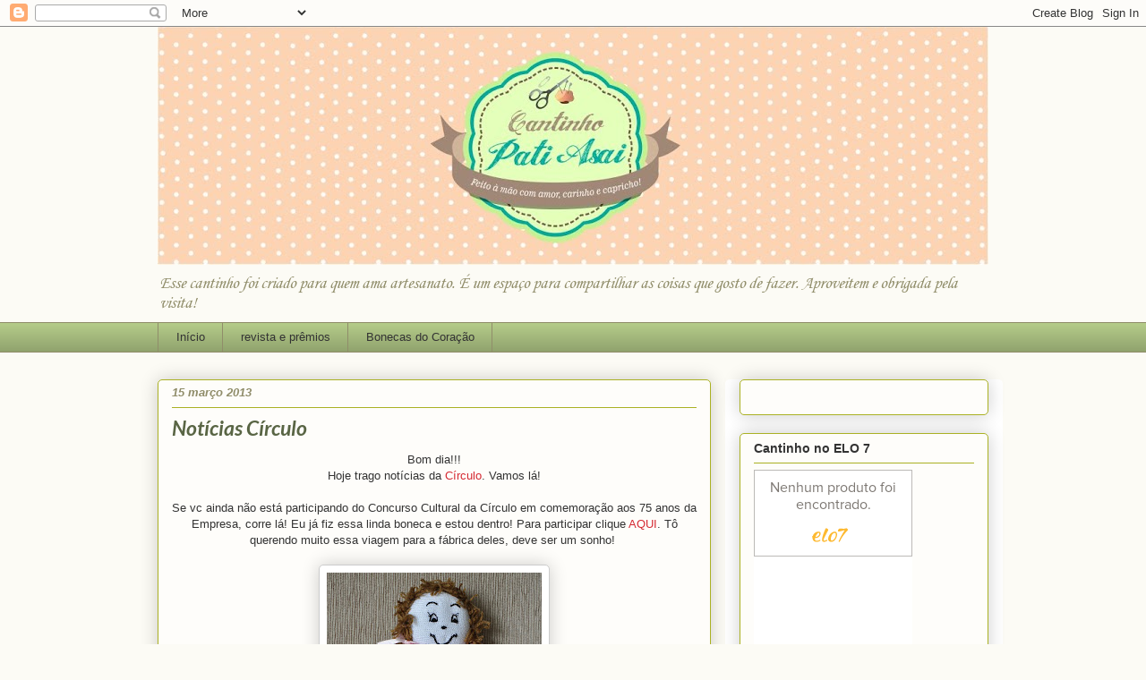

--- FILE ---
content_type: text/html; charset=UTF-8
request_url: https://cantinhodapatiasai.blogspot.com/2013/03/noticias-circulo.html
body_size: 44145
content:
<!DOCTYPE html>
<html class='v2' dir='ltr' lang='pt-BR'>
<head>
<link href='https://www.blogger.com/static/v1/widgets/335934321-css_bundle_v2.css' rel='stylesheet' type='text/css'/>
<meta content='width=1100' name='viewport'/>
<meta content='text/html; charset=UTF-8' http-equiv='Content-Type'/>
<meta content='blogger' name='generator'/>
<link href='https://cantinhodapatiasai.blogspot.com/favicon.ico' rel='icon' type='image/x-icon'/>
<link href='http://cantinhodapatiasai.blogspot.com/2013/03/noticias-circulo.html' rel='canonical'/>
<link rel="alternate" type="application/atom+xml" title="Cantinho da Pati Asai - Atom" href="https://cantinhodapatiasai.blogspot.com/feeds/posts/default" />
<link rel="alternate" type="application/rss+xml" title="Cantinho da Pati Asai - RSS" href="https://cantinhodapatiasai.blogspot.com/feeds/posts/default?alt=rss" />
<link rel="service.post" type="application/atom+xml" title="Cantinho da Pati Asai - Atom" href="https://www.blogger.com/feeds/8563082406460792152/posts/default" />

<link rel="alternate" type="application/atom+xml" title="Cantinho da Pati Asai - Atom" href="https://cantinhodapatiasai.blogspot.com/feeds/8435720287233680681/comments/default" />
<!--Can't find substitution for tag [blog.ieCssRetrofitLinks]-->
<link href='https://blogger.googleusercontent.com/img/b/R29vZ2xl/AVvXsEgVQjxcvuN95QgW4V9cVnZzfHjdp7vZftI3BxK7gSEqFEr1HSrmSJmLX9DmMcknVDjGWdluQtmxY-h_GdgxFthyphenhyphen31lWugojiLQZeKWwwNRkKc_Ne3-1dCSushJSuFVa0ELKZncfPhBORX5C/s320/SSC_0044.JPG' rel='image_src'/>
<meta content='http://cantinhodapatiasai.blogspot.com/2013/03/noticias-circulo.html' property='og:url'/>
<meta content='Notícias Círculo ' property='og:title'/>
<meta content=' Bom dia!!!   Hoje trago notícias da  Círculo . Vamos lá!     Se vc ainda não está participando do Concurso Cultural da Círculo em comemoraç...' property='og:description'/>
<meta content='https://blogger.googleusercontent.com/img/b/R29vZ2xl/AVvXsEgVQjxcvuN95QgW4V9cVnZzfHjdp7vZftI3BxK7gSEqFEr1HSrmSJmLX9DmMcknVDjGWdluQtmxY-h_GdgxFthyphenhyphen31lWugojiLQZeKWwwNRkKc_Ne3-1dCSushJSuFVa0ELKZncfPhBORX5C/w1200-h630-p-k-no-nu/SSC_0044.JPG' property='og:image'/>
<title>Cantinho da Pati Asai: Notícias Círculo </title>
<style type='text/css'>@font-face{font-family:'Corsiva';font-style:italic;font-weight:400;font-display:swap;src:url(//fonts.gstatic.com/l/font?kit=zOL-4pjBmb1Z8oKb8rWb7uRBkeJOiA&skey=49eab43a9161f510&v=v20)format('woff2');unicode-range:U+0000-00FF,U+0131,U+0152-0153,U+02BB-02BC,U+02C6,U+02DA,U+02DC,U+0304,U+0308,U+0329,U+2000-206F,U+20AC,U+2122,U+2191,U+2193,U+2212,U+2215,U+FEFF,U+FFFD;}@font-face{font-family:'Lato';font-style:italic;font-weight:700;font-display:swap;src:url(//fonts.gstatic.com/s/lato/v25/S6u_w4BMUTPHjxsI5wq_FQftx9897sxZ.woff2)format('woff2');unicode-range:U+0100-02BA,U+02BD-02C5,U+02C7-02CC,U+02CE-02D7,U+02DD-02FF,U+0304,U+0308,U+0329,U+1D00-1DBF,U+1E00-1E9F,U+1EF2-1EFF,U+2020,U+20A0-20AB,U+20AD-20C0,U+2113,U+2C60-2C7F,U+A720-A7FF;}@font-face{font-family:'Lato';font-style:italic;font-weight:700;font-display:swap;src:url(//fonts.gstatic.com/s/lato/v25/S6u_w4BMUTPHjxsI5wq_Gwftx9897g.woff2)format('woff2');unicode-range:U+0000-00FF,U+0131,U+0152-0153,U+02BB-02BC,U+02C6,U+02DA,U+02DC,U+0304,U+0308,U+0329,U+2000-206F,U+20AC,U+2122,U+2191,U+2193,U+2212,U+2215,U+FEFF,U+FFFD;}</style>
<style id='page-skin-1' type='text/css'><!--
/*
-----------------------------------------------
Blogger Template Style
Name:     Awesome Inc.
Designer: Tina Chen
URL:      tinachen.org
----------------------------------------------- */
/* Content
----------------------------------------------- */
body {
font: normal normal 13px Arial, Tahoma, Helvetica, FreeSans, sans-serif;
color: #333333;
background: #fcfbf5 none repeat scroll top left;
}
html body .content-outer {
min-width: 0;
max-width: 100%;
width: 100%;
}
a:link {
text-decoration: none;
color: #d52a33;
}
a:visited {
text-decoration: none;
color: #7d181e;
}
a:hover {
text-decoration: underline;
color: #d52a33;
}
.body-fauxcolumn-outer .cap-top {
position: absolute;
z-index: 1;
height: 276px;
width: 100%;
background: transparent none repeat-x scroll top left;
_background-image: none;
}
/* Columns
----------------------------------------------- */
.content-inner {
padding: 0;
}
.header-inner .section {
margin: 0 16px;
}
.tabs-inner .section {
margin: 0 16px;
}
.main-inner {
padding-top: 30px;
}
.main-inner .column-center-inner,
.main-inner .column-left-inner,
.main-inner .column-right-inner {
padding: 0 5px;
}
*+html body .main-inner .column-center-inner {
margin-top: -30px;
}
#layout .main-inner .column-center-inner {
margin-top: 0;
}
/* Header
----------------------------------------------- */
.header-outer {
margin: 0 0 0 0;
background: transparent none repeat scroll 0 0;
}
.Header h1 {
font: normal normal 48px Georgia, Utopia, 'Palatino Linotype', Palatino, serif;
color: #333333;
text-shadow: 0 0 -1px #000000;
}
.Header h1 a {
color: #333333;
}
.Header .description {
font: italic normal 20px Corsiva;
color: #908d6a;
}
.header-inner .Header .titlewrapper,
.header-inner .Header .descriptionwrapper {
padding-left: 0;
padding-right: 0;
margin-bottom: 0;
}
.header-inner .Header .titlewrapper {
padding-top: 22px;
}
/* Tabs
----------------------------------------------- */
.tabs-outer {
overflow: hidden;
position: relative;
background: #b3ca88 url(https://resources.blogblog.com/blogblog/data/1kt/awesomeinc/tabs_gradient_light.png) repeat scroll 0 0;
}
#layout .tabs-outer {
overflow: visible;
}
.tabs-cap-top, .tabs-cap-bottom {
position: absolute;
width: 100%;
border-top: 1px solid #908d6a;
}
.tabs-cap-bottom {
bottom: 0;
}
.tabs-inner .widget li a {
display: inline-block;
margin: 0;
padding: .6em 1.5em;
font: normal normal 13px Arial, Tahoma, Helvetica, FreeSans, sans-serif;
color: #333333;
border-top: 1px solid #908d6a;
border-bottom: 1px solid #908d6a;
border-left: 1px solid #908d6a;
height: 16px;
line-height: 16px;
}
.tabs-inner .widget li:last-child a {
border-right: 1px solid #908d6a;
}
.tabs-inner .widget li.selected a, .tabs-inner .widget li a:hover {
background: #63704b url(https://resources.blogblog.com/blogblog/data/1kt/awesomeinc/tabs_gradient_light.png) repeat-x scroll 0 -100px;
color: #ffffff;
}
/* Headings
----------------------------------------------- */
h2 {
font: normal bold 14px Arial, Tahoma, Helvetica, FreeSans, sans-serif;
color: #333333;
}
/* Widgets
----------------------------------------------- */
.main-inner .section {
margin: 0 27px;
padding: 0;
}
.main-inner .column-left-outer,
.main-inner .column-right-outer {
margin-top: 0;
}
#layout .main-inner .column-left-outer,
#layout .main-inner .column-right-outer {
margin-top: 0;
}
.main-inner .column-left-inner,
.main-inner .column-right-inner {
background: #ffffff none repeat 0 0;
-moz-box-shadow: 0 0 0 rgba(0, 0, 0, .2);
-webkit-box-shadow: 0 0 0 rgba(0, 0, 0, .2);
-goog-ms-box-shadow: 0 0 0 rgba(0, 0, 0, .2);
box-shadow: 0 0 0 rgba(0, 0, 0, .2);
-moz-border-radius: 5px;
-webkit-border-radius: 5px;
-goog-ms-border-radius: 5px;
border-radius: 5px;
}
#layout .main-inner .column-left-inner,
#layout .main-inner .column-right-inner {
margin-top: 0;
}
.sidebar .widget {
font: normal normal 14px Arial, Tahoma, Helvetica, FreeSans, sans-serif;
color: #333333;
}
.sidebar .widget a:link {
color: #d52a33;
}
.sidebar .widget a:visited {
color: #7d181e;
}
.sidebar .widget a:hover {
color: #d52a33;
}
.sidebar .widget h2 {
text-shadow: 0 0 -1px #000000;
}
.main-inner .widget {
background-color: #fefdfa;
border: 1px solid #aab123;
padding: 0 15px 15px;
margin: 20px -16px;
-moz-box-shadow: 0 0 20px rgba(0, 0, 0, .2);
-webkit-box-shadow: 0 0 20px rgba(0, 0, 0, .2);
-goog-ms-box-shadow: 0 0 20px rgba(0, 0, 0, .2);
box-shadow: 0 0 20px rgba(0, 0, 0, .2);
-moz-border-radius: 5px;
-webkit-border-radius: 5px;
-goog-ms-border-radius: 5px;
border-radius: 5px;
}
.main-inner .widget h2 {
margin: 0 -0;
padding: .6em 0 .5em;
border-bottom: 1px solid transparent;
}
.footer-inner .widget h2 {
padding: 0 0 .4em;
border-bottom: 1px solid transparent;
}
.main-inner .widget h2 + div, .footer-inner .widget h2 + div {
border-top: 1px solid #aab123;
padding-top: 8px;
}
.main-inner .widget .widget-content {
margin: 0 -0;
padding: 7px 0 0;
}
.main-inner .widget ul, .main-inner .widget #ArchiveList ul.flat {
margin: -8px -15px 0;
padding: 0;
list-style: none;
}
.main-inner .widget #ArchiveList {
margin: -8px 0 0;
}
.main-inner .widget ul li, .main-inner .widget #ArchiveList ul.flat li {
padding: .5em 15px;
text-indent: 0;
color: #666666;
border-top: 0 solid #aab123;
border-bottom: 1px solid transparent;
}
.main-inner .widget #ArchiveList ul li {
padding-top: .25em;
padding-bottom: .25em;
}
.main-inner .widget ul li:first-child, .main-inner .widget #ArchiveList ul.flat li:first-child {
border-top: none;
}
.main-inner .widget ul li:last-child, .main-inner .widget #ArchiveList ul.flat li:last-child {
border-bottom: none;
}
.post-body {
position: relative;
}
.main-inner .widget .post-body ul {
padding: 0 2.5em;
margin: .5em 0;
list-style: disc;
}
.main-inner .widget .post-body ul li {
padding: 0.25em 0;
margin-bottom: .25em;
color: #333333;
border: none;
}
.footer-inner .widget ul {
padding: 0;
list-style: none;
}
.widget .zippy {
color: #666666;
}
/* Posts
----------------------------------------------- */
body .main-inner .Blog {
padding: 0;
margin-bottom: 1em;
background-color: transparent;
border: none;
-moz-box-shadow: 0 0 0 rgba(0, 0, 0, 0);
-webkit-box-shadow: 0 0 0 rgba(0, 0, 0, 0);
-goog-ms-box-shadow: 0 0 0 rgba(0, 0, 0, 0);
box-shadow: 0 0 0 rgba(0, 0, 0, 0);
}
.main-inner .section:last-child .Blog:last-child {
padding: 0;
margin-bottom: 1em;
}
.main-inner .widget h2.date-header {
margin: 0 -15px 1px;
padding: 0 0 0 0;
font: italic bold 13px Arial, Tahoma, Helvetica, FreeSans, sans-serif;
color: #908d6a;
background: transparent none no-repeat scroll top left;
border-top: 0 solid #aab123;
border-bottom: 1px solid transparent;
-moz-border-radius-topleft: 0;
-moz-border-radius-topright: 0;
-webkit-border-top-left-radius: 0;
-webkit-border-top-right-radius: 0;
border-top-left-radius: 0;
border-top-right-radius: 0;
position: static;
bottom: 100%;
right: 15px;
text-shadow: 0 0 -1px #000000;
}
.main-inner .widget h2.date-header span {
font: italic bold 13px Arial, Tahoma, Helvetica, FreeSans, sans-serif;
display: block;
padding: .5em 15px;
border-left: 0 solid #aab123;
border-right: 0 solid #aab123;
}
.date-outer {
position: relative;
margin: 30px 0 20px;
padding: 0 15px;
background-color: #fefdfa;
border: 1px solid #aab123;
-moz-box-shadow: 0 0 20px rgba(0, 0, 0, .2);
-webkit-box-shadow: 0 0 20px rgba(0, 0, 0, .2);
-goog-ms-box-shadow: 0 0 20px rgba(0, 0, 0, .2);
box-shadow: 0 0 20px rgba(0, 0, 0, .2);
-moz-border-radius: 5px;
-webkit-border-radius: 5px;
-goog-ms-border-radius: 5px;
border-radius: 5px;
}
.date-outer:first-child {
margin-top: 0;
}
.date-outer:last-child {
margin-bottom: 20px;
-moz-border-radius-bottomleft: 5px;
-moz-border-radius-bottomright: 5px;
-webkit-border-bottom-left-radius: 5px;
-webkit-border-bottom-right-radius: 5px;
-goog-ms-border-bottom-left-radius: 5px;
-goog-ms-border-bottom-right-radius: 5px;
border-bottom-left-radius: 5px;
border-bottom-right-radius: 5px;
}
.date-posts {
margin: 0 -0;
padding: 0 0;
clear: both;
}
.post-outer, .inline-ad {
border-top: 1px solid #aab123;
margin: 0 -0;
padding: 15px 0;
}
.post-outer {
padding-bottom: 10px;
}
.post-outer:first-child {
padding-top: 0;
border-top: none;
}
.post-outer:last-child, .inline-ad:last-child {
border-bottom: none;
}
.post-body {
position: relative;
}
.post-body img {
padding: 8px;
background: #ffffff;
border: 1px solid #cccccc;
-moz-box-shadow: 0 0 20px rgba(0, 0, 0, .2);
-webkit-box-shadow: 0 0 20px rgba(0, 0, 0, .2);
box-shadow: 0 0 20px rgba(0, 0, 0, .2);
-moz-border-radius: 5px;
-webkit-border-radius: 5px;
border-radius: 5px;
}
h3.post-title, h4 {
font: italic bold 23px Lato;
color: #596544;
}
h3.post-title a {
font: italic bold 23px Lato;
color: #596544;
}
h3.post-title a:hover {
color: #d52a33;
text-decoration: underline;
}
.post-header {
margin: 0 0 1em;
}
.post-body {
line-height: 1.4;
}
.post-outer h2 {
color: #333333;
}
.post-footer {
margin: 1.5em 0 0;
}
#blog-pager {
padding: 15px;
font-size: 120%;
background-color: #fefdfa;
border: 1px solid #aab123;
-moz-box-shadow: 0 0 20px rgba(0, 0, 0, .2);
-webkit-box-shadow: 0 0 20px rgba(0, 0, 0, .2);
-goog-ms-box-shadow: 0 0 20px rgba(0, 0, 0, .2);
box-shadow: 0 0 20px rgba(0, 0, 0, .2);
-moz-border-radius: 5px;
-webkit-border-radius: 5px;
-goog-ms-border-radius: 5px;
border-radius: 5px;
-moz-border-radius-topleft: 5px;
-moz-border-radius-topright: 5px;
-webkit-border-top-left-radius: 5px;
-webkit-border-top-right-radius: 5px;
-goog-ms-border-top-left-radius: 5px;
-goog-ms-border-top-right-radius: 5px;
border-top-left-radius: 5px;
border-top-right-radius-topright: 5px;
margin-top: 1em;
}
.blog-feeds, .post-feeds {
margin: 1em 0;
text-align: center;
color: #333333;
}
.blog-feeds a, .post-feeds a {
color: #d52a33;
}
.blog-feeds a:visited, .post-feeds a:visited {
color: #7d181e;
}
.blog-feeds a:hover, .post-feeds a:hover {
color: #d52a33;
}
.post-outer .comments {
margin-top: 2em;
}
/* Comments
----------------------------------------------- */
.comments .comments-content .icon.blog-author {
background-repeat: no-repeat;
background-image: url([data-uri]);
}
.comments .comments-content .loadmore a {
border-top: 1px solid #908d6a;
border-bottom: 1px solid #908d6a;
}
.comments .continue {
border-top: 2px solid #908d6a;
}
/* Footer
----------------------------------------------- */
.footer-outer {
margin: -20px 0 -1px;
padding: 20px 0 0;
color: #333333;
overflow: hidden;
}
.footer-fauxborder-left {
border-top: 1px solid #aab123;
background: #fefdfa none repeat scroll 0 0;
-moz-box-shadow: 0 0 20px rgba(0, 0, 0, .2);
-webkit-box-shadow: 0 0 20px rgba(0, 0, 0, .2);
-goog-ms-box-shadow: 0 0 20px rgba(0, 0, 0, .2);
box-shadow: 0 0 20px rgba(0, 0, 0, .2);
margin: 0 -20px;
}
/* Mobile
----------------------------------------------- */
body.mobile {
background-size: auto;
}
.mobile .body-fauxcolumn-outer {
background: transparent none repeat scroll top left;
}
*+html body.mobile .main-inner .column-center-inner {
margin-top: 0;
}
.mobile .main-inner .widget {
padding: 0 0 15px;
}
.mobile .main-inner .widget h2 + div,
.mobile .footer-inner .widget h2 + div {
border-top: none;
padding-top: 0;
}
.mobile .footer-inner .widget h2 {
padding: 0.5em 0;
border-bottom: none;
}
.mobile .main-inner .widget .widget-content {
margin: 0;
padding: 7px 0 0;
}
.mobile .main-inner .widget ul,
.mobile .main-inner .widget #ArchiveList ul.flat {
margin: 0 -15px 0;
}
.mobile .main-inner .widget h2.date-header {
right: 0;
}
.mobile .date-header span {
padding: 0.4em 0;
}
.mobile .date-outer:first-child {
margin-bottom: 0;
border: 1px solid #aab123;
-moz-border-radius-topleft: 5px;
-moz-border-radius-topright: 5px;
-webkit-border-top-left-radius: 5px;
-webkit-border-top-right-radius: 5px;
-goog-ms-border-top-left-radius: 5px;
-goog-ms-border-top-right-radius: 5px;
border-top-left-radius: 5px;
border-top-right-radius: 5px;
}
.mobile .date-outer {
border-color: #aab123;
border-width: 0 1px 1px;
}
.mobile .date-outer:last-child {
margin-bottom: 0;
}
.mobile .main-inner {
padding: 0;
}
.mobile .header-inner .section {
margin: 0;
}
.mobile .post-outer, .mobile .inline-ad {
padding: 5px 0;
}
.mobile .tabs-inner .section {
margin: 0 10px;
}
.mobile .main-inner .widget h2 {
margin: 0;
padding: 0;
}
.mobile .main-inner .widget h2.date-header span {
padding: 0;
}
.mobile .main-inner .widget .widget-content {
margin: 0;
padding: 7px 0 0;
}
.mobile #blog-pager {
border: 1px solid transparent;
background: #fefdfa none repeat scroll 0 0;
}
.mobile .main-inner .column-left-inner,
.mobile .main-inner .column-right-inner {
background: #ffffff none repeat 0 0;
-moz-box-shadow: none;
-webkit-box-shadow: none;
-goog-ms-box-shadow: none;
box-shadow: none;
}
.mobile .date-posts {
margin: 0;
padding: 0;
}
.mobile .footer-fauxborder-left {
margin: 0;
border-top: inherit;
}
.mobile .main-inner .section:last-child .Blog:last-child {
margin-bottom: 0;
}
.mobile-index-contents {
color: #333333;
}
.mobile .mobile-link-button {
background: #d52a33 url(https://resources.blogblog.com/blogblog/data/1kt/awesomeinc/tabs_gradient_light.png) repeat scroll 0 0;
}
.mobile-link-button a:link, .mobile-link-button a:visited {
color: #ffffff;
}
.mobile .tabs-inner .PageList .widget-content {
background: transparent;
border-top: 1px solid;
border-color: #908d6a;
color: #333333;
}
.mobile .tabs-inner .PageList .widget-content .pagelist-arrow {
border-left: 1px solid #908d6a;
}

--></style>
<style id='template-skin-1' type='text/css'><!--
body {
min-width: 960px;
}
.content-outer, .content-fauxcolumn-outer, .region-inner {
min-width: 960px;
max-width: 960px;
_width: 960px;
}
.main-inner .columns {
padding-left: 0;
padding-right: 310px;
}
.main-inner .fauxcolumn-center-outer {
left: 0;
right: 310px;
/* IE6 does not respect left and right together */
_width: expression(this.parentNode.offsetWidth -
parseInt("0") -
parseInt("310px") + 'px');
}
.main-inner .fauxcolumn-left-outer {
width: 0;
}
.main-inner .fauxcolumn-right-outer {
width: 310px;
}
.main-inner .column-left-outer {
width: 0;
right: 100%;
margin-left: -0;
}
.main-inner .column-right-outer {
width: 310px;
margin-right: -310px;
}
#layout {
min-width: 0;
}
#layout .content-outer {
min-width: 0;
width: 800px;
}
#layout .region-inner {
min-width: 0;
width: auto;
}
body#layout div.add_widget {
padding: 8px;
}
body#layout div.add_widget a {
margin-left: 32px;
}
--></style>
<link href='https://www.blogger.com/dyn-css/authorization.css?targetBlogID=8563082406460792152&amp;zx=6ccc3a2b-f418-4557-8c4c-a9ebc57ca27a' media='none' onload='if(media!=&#39;all&#39;)media=&#39;all&#39;' rel='stylesheet'/><noscript><link href='https://www.blogger.com/dyn-css/authorization.css?targetBlogID=8563082406460792152&amp;zx=6ccc3a2b-f418-4557-8c4c-a9ebc57ca27a' rel='stylesheet'/></noscript>
<meta name='google-adsense-platform-account' content='ca-host-pub-1556223355139109'/>
<meta name='google-adsense-platform-domain' content='blogspot.com'/>

<!-- data-ad-client=ca-pub-2616500090102413 -->

</head>
<body class='loading variant-renewable'>
<div class='navbar section' id='navbar' name='Navbar'><div class='widget Navbar' data-version='1' id='Navbar1'><script type="text/javascript">
    function setAttributeOnload(object, attribute, val) {
      if(window.addEventListener) {
        window.addEventListener('load',
          function(){ object[attribute] = val; }, false);
      } else {
        window.attachEvent('onload', function(){ object[attribute] = val; });
      }
    }
  </script>
<div id="navbar-iframe-container"></div>
<script type="text/javascript" src="https://apis.google.com/js/platform.js"></script>
<script type="text/javascript">
      gapi.load("gapi.iframes:gapi.iframes.style.bubble", function() {
        if (gapi.iframes && gapi.iframes.getContext) {
          gapi.iframes.getContext().openChild({
              url: 'https://www.blogger.com/navbar/8563082406460792152?po\x3d8435720287233680681\x26origin\x3dhttps://cantinhodapatiasai.blogspot.com',
              where: document.getElementById("navbar-iframe-container"),
              id: "navbar-iframe"
          });
        }
      });
    </script><script type="text/javascript">
(function() {
var script = document.createElement('script');
script.type = 'text/javascript';
script.src = '//pagead2.googlesyndication.com/pagead/js/google_top_exp.js';
var head = document.getElementsByTagName('head')[0];
if (head) {
head.appendChild(script);
}})();
</script>
</div></div>
<div class='body-fauxcolumns'>
<div class='fauxcolumn-outer body-fauxcolumn-outer'>
<div class='cap-top'>
<div class='cap-left'></div>
<div class='cap-right'></div>
</div>
<div class='fauxborder-left'>
<div class='fauxborder-right'></div>
<div class='fauxcolumn-inner'>
</div>
</div>
<div class='cap-bottom'>
<div class='cap-left'></div>
<div class='cap-right'></div>
</div>
</div>
</div>
<div class='content'>
<div class='content-fauxcolumns'>
<div class='fauxcolumn-outer content-fauxcolumn-outer'>
<div class='cap-top'>
<div class='cap-left'></div>
<div class='cap-right'></div>
</div>
<div class='fauxborder-left'>
<div class='fauxborder-right'></div>
<div class='fauxcolumn-inner'>
</div>
</div>
<div class='cap-bottom'>
<div class='cap-left'></div>
<div class='cap-right'></div>
</div>
</div>
</div>
<div class='content-outer'>
<div class='content-cap-top cap-top'>
<div class='cap-left'></div>
<div class='cap-right'></div>
</div>
<div class='fauxborder-left content-fauxborder-left'>
<div class='fauxborder-right content-fauxborder-right'></div>
<div class='content-inner'>
<header>
<div class='header-outer'>
<div class='header-cap-top cap-top'>
<div class='cap-left'></div>
<div class='cap-right'></div>
</div>
<div class='fauxborder-left header-fauxborder-left'>
<div class='fauxborder-right header-fauxborder-right'></div>
<div class='region-inner header-inner'>
<div class='header section' id='header' name='Cabeçalho'><div class='widget Header' data-version='1' id='Header1'>
<div id='header-inner'>
<a href='https://cantinhodapatiasai.blogspot.com/' style='display: block'>
<img alt='Cantinho da Pati Asai' height='266px; ' id='Header1_headerimg' src='https://blogger.googleusercontent.com/img/b/R29vZ2xl/AVvXsEhHxL10CwCQVPl-0_nEG4d_bAFRbowirIMSNFtImwHRqv6LvD0Bd_bQYq29YbgfUwnnE554LR05iKNTjSTQNJCUSA0dca8BJZL27RGKL0CLXipAIcFCdWsb7z4Vm46LBlSDbOFOLJQ1MlA/s928/Arte+Facebook+-+Oficial.jpg' style='display: block' width='928px; '/>
</a>
<div class='descriptionwrapper'>
<p class='description'><span>Esse cantinho foi criado para quem ama artesanato. É um espaço para compartilhar as coisas que gosto de fazer. Aproveitem e obrigada pela visita!</span></p>
</div>
</div>
</div></div>
</div>
</div>
<div class='header-cap-bottom cap-bottom'>
<div class='cap-left'></div>
<div class='cap-right'></div>
</div>
</div>
</header>
<div class='tabs-outer'>
<div class='tabs-cap-top cap-top'>
<div class='cap-left'></div>
<div class='cap-right'></div>
</div>
<div class='fauxborder-left tabs-fauxborder-left'>
<div class='fauxborder-right tabs-fauxborder-right'></div>
<div class='region-inner tabs-inner'>
<div class='tabs section' id='crosscol' name='Entre colunas'><div class='widget PageList' data-version='1' id='PageList1'>
<h2>Minhas páginas!</h2>
<div class='widget-content'>
<ul>
<li>
<a href='https://cantinhodapatiasai.blogspot.com/'>Início</a>
</li>
<li>
<a href='https://cantinhodapatiasai.blogspot.com/p/pecas-premiadas.html'>revista e prêmios</a>
</li>
<li>
<a href='https://cantinhodapatiasai.blogspot.com/p/bonecas-do-coracao.html'>Bonecas do Coração </a>
</li>
</ul>
<div class='clear'></div>
</div>
</div></div>
<div class='tabs no-items section' id='crosscol-overflow' name='Cross-Column 2'></div>
</div>
</div>
<div class='tabs-cap-bottom cap-bottom'>
<div class='cap-left'></div>
<div class='cap-right'></div>
</div>
</div>
<div class='main-outer'>
<div class='main-cap-top cap-top'>
<div class='cap-left'></div>
<div class='cap-right'></div>
</div>
<div class='fauxborder-left main-fauxborder-left'>
<div class='fauxborder-right main-fauxborder-right'></div>
<div class='region-inner main-inner'>
<div class='columns fauxcolumns'>
<div class='fauxcolumn-outer fauxcolumn-center-outer'>
<div class='cap-top'>
<div class='cap-left'></div>
<div class='cap-right'></div>
</div>
<div class='fauxborder-left'>
<div class='fauxborder-right'></div>
<div class='fauxcolumn-inner'>
</div>
</div>
<div class='cap-bottom'>
<div class='cap-left'></div>
<div class='cap-right'></div>
</div>
</div>
<div class='fauxcolumn-outer fauxcolumn-left-outer'>
<div class='cap-top'>
<div class='cap-left'></div>
<div class='cap-right'></div>
</div>
<div class='fauxborder-left'>
<div class='fauxborder-right'></div>
<div class='fauxcolumn-inner'>
</div>
</div>
<div class='cap-bottom'>
<div class='cap-left'></div>
<div class='cap-right'></div>
</div>
</div>
<div class='fauxcolumn-outer fauxcolumn-right-outer'>
<div class='cap-top'>
<div class='cap-left'></div>
<div class='cap-right'></div>
</div>
<div class='fauxborder-left'>
<div class='fauxborder-right'></div>
<div class='fauxcolumn-inner'>
</div>
</div>
<div class='cap-bottom'>
<div class='cap-left'></div>
<div class='cap-right'></div>
</div>
</div>
<!-- corrects IE6 width calculation -->
<div class='columns-inner'>
<div class='column-center-outer'>
<div class='column-center-inner'>
<div class='main section' id='main' name='Principal'><div class='widget Blog' data-version='1' id='Blog1'>
<div class='blog-posts hfeed'>

          <div class="date-outer">
        
<h2 class='date-header'><span>15 março 2013</span></h2>

          <div class="date-posts">
        
<div class='post-outer'>
<div class='post hentry' itemprop='blogPost' itemscope='itemscope' itemtype='http://schema.org/BlogPosting'>
<meta content='https://blogger.googleusercontent.com/img/b/R29vZ2xl/AVvXsEgVQjxcvuN95QgW4V9cVnZzfHjdp7vZftI3BxK7gSEqFEr1HSrmSJmLX9DmMcknVDjGWdluQtmxY-h_GdgxFthyphenhyphen31lWugojiLQZeKWwwNRkKc_Ne3-1dCSushJSuFVa0ELKZncfPhBORX5C/s72-c/SSC_0044.JPG' itemprop='image_url'/>
<meta content='8563082406460792152' itemprop='blogId'/>
<meta content='8435720287233680681' itemprop='postId'/>
<a name='8435720287233680681'></a>
<h3 class='post-title entry-title' itemprop='name'>
Notícias Círculo 
</h3>
<div class='post-header'>
<div class='post-header-line-1'></div>
</div>
<div class='post-body entry-content' id='post-body-8435720287233680681' itemprop='description articleBody'>
<div style="text-align: center;">
<span style="font-family: Verdana, sans-serif;">Bom dia!!!</span></div>
<div style="text-align: center;">
<span style="font-family: Verdana, sans-serif;">Hoje trago notícias da&nbsp;</span><a href="http://www.circulo.com.br/" style="font-family: Verdana, sans-serif;">Círculo</a><span style="font-family: Verdana, sans-serif;">. Vamos lá!</span></div>
<div style="text-align: center;">
<span style="font-family: Verdana, sans-serif;"><br /></span></div>
<div style="text-align: center;">
<span style="font-family: Verdana, sans-serif;">Se vc ainda não está participando do Concurso Cultural da Círculo em comemoração aos 75 anos da Empresa, corre lá! Eu já fiz essa linda boneca e estou dentro! Para participar clique&nbsp;<a href="http://www.circulo.com.br/blog/avisos-circulo/concurso-cultural-circulo-75-anos/">AQUI</a>. Tô querendo muito essa viagem para a fábrica deles, deve ser um sonho!&nbsp;</span></div>
<div style="text-align: center;">
<span style="font-family: Verdana, sans-serif;"><br /></span></div>
<div class="separator" style="clear: both; text-align: center;">
<img border="0" height="320" src="https://blogger.googleusercontent.com/img/b/R29vZ2xl/AVvXsEgVQjxcvuN95QgW4V9cVnZzfHjdp7vZftI3BxK7gSEqFEr1HSrmSJmLX9DmMcknVDjGWdluQtmxY-h_GdgxFthyphenhyphen31lWugojiLQZeKWwwNRkKc_Ne3-1dCSushJSuFVa0ELKZncfPhBORX5C/s320/SSC_0044.JPG" width="240" /></div>
<div class="separator" style="clear: both; text-align: center;">
<br /></div>
<div class="separator" style="clear: both; text-align: center;">
<span style="font-family: Verdana, sans-serif;">Confiram também o calendário de eventos onde temos os Workshops da Cristina Luriko. Quem sabe um dia ela não vem para o MT!!!!!!!</span></div>
<div class="separator" style="clear: both; text-align: center;">
<span style="font-family: Verdana, sans-serif;"><a href="http://www.circulo.com.br/pt/eventos#">http://www.circulo.com.br/pt/eventos#</a></span></div>
<div class="separator" style="clear: both; text-align: center;">
<br /></div>
<div class="separator" style="clear: both; text-align: center;">
<span style="font-family: Verdana, sans-serif;">E aproveite para conhecer o novo site deles e as lindas receitas que tem lá!&nbsp;</span></div>
<div class="separator" style="clear: both; text-align: center;">
<span style="font-family: Verdana, sans-serif;"><a href="http://www.circulo.com.br/pt/receitas">http://www.circulo.com.br/pt/receitas</a></span></div>
<div class="separator" style="clear: both; text-align: center;">
<br /></div>
<div class="separator" style="clear: both; text-align: center;">
<span style="font-family: Verdana, sans-serif;">Bom proveito e bom final de semana! Bjos!&nbsp;</span></div>
<div style='clear: both;'></div>
</div>
<div class='post-footer'>
<div class='post-footer-line post-footer-line-1'><span class='post-author vcard'>
Postado por
<span class='fn' itemprop='author' itemscope='itemscope' itemtype='http://schema.org/Person'>
<meta content='https://www.blogger.com/profile/14406698760469563206' itemprop='url'/>
<a href='https://www.blogger.com/profile/14406698760469563206' rel='author' title='author profile'>
<span itemprop='name'>Unknown</span>
</a>
</span>
</span>
<span class='post-timestamp'>
às
<meta content='https://cantinhodapatiasai.blogspot.com/2013/03/noticias-circulo.html' itemprop='url'/>
<a class='timestamp-link' href='https://cantinhodapatiasai.blogspot.com/2013/03/noticias-circulo.html' rel='bookmark' title='permanent link'><abbr class='published' itemprop='datePublished' title='2013-03-15T05:31:00-07:00'>05:31</abbr></a>
</span>
<span class='post-comment-link'>
</span>
<span class='post-icons'>
<span class='item-action'>
<a href='https://www.blogger.com/email-post/8563082406460792152/8435720287233680681' title='Enviar esta postagem'>
<img alt="" class="icon-action" height="13" src="//img1.blogblog.com/img/icon18_email.gif" width="18">
</a>
</span>
<span class='item-control blog-admin pid-417626691'>
<a href='https://www.blogger.com/post-edit.g?blogID=8563082406460792152&postID=8435720287233680681&from=pencil' title='Editar post'>
<img alt='' class='icon-action' height='18' src='https://resources.blogblog.com/img/icon18_edit_allbkg.gif' width='18'/>
</a>
</span>
</span>
<div class='post-share-buttons goog-inline-block'>
<a class='goog-inline-block share-button sb-email' href='https://www.blogger.com/share-post.g?blogID=8563082406460792152&postID=8435720287233680681&target=email' target='_blank' title='Enviar por e-mail'><span class='share-button-link-text'>Enviar por e-mail</span></a><a class='goog-inline-block share-button sb-blog' href='https://www.blogger.com/share-post.g?blogID=8563082406460792152&postID=8435720287233680681&target=blog' onclick='window.open(this.href, "_blank", "height=270,width=475"); return false;' target='_blank' title='Postar no blog!'><span class='share-button-link-text'>Postar no blog!</span></a><a class='goog-inline-block share-button sb-twitter' href='https://www.blogger.com/share-post.g?blogID=8563082406460792152&postID=8435720287233680681&target=twitter' target='_blank' title='Compartilhar no X'><span class='share-button-link-text'>Compartilhar no X</span></a><a class='goog-inline-block share-button sb-facebook' href='https://www.blogger.com/share-post.g?blogID=8563082406460792152&postID=8435720287233680681&target=facebook' onclick='window.open(this.href, "_blank", "height=430,width=640"); return false;' target='_blank' title='Compartilhar no Facebook'><span class='share-button-link-text'>Compartilhar no Facebook</span></a><a class='goog-inline-block share-button sb-pinterest' href='https://www.blogger.com/share-post.g?blogID=8563082406460792152&postID=8435720287233680681&target=pinterest' target='_blank' title='Compartilhar com o Pinterest'><span class='share-button-link-text'>Compartilhar com o Pinterest</span></a>
</div>
</div>
<div class='post-footer-line post-footer-line-2'><span class='post-labels'>
Marcadores:
<a href='https://cantinhodapatiasai.blogspot.com/search/label/Not%C3%ADcias%20Blog%20da%20C%C3%ADrculo%20S%2FA' rel='tag'>Notícias Blog da Círculo S/A</a>,
<a href='https://cantinhodapatiasai.blogspot.com/search/label/NOVELO%20DE%20PRATA%20DA%20C%C3%8DRCULO' rel='tag'>NOVELO DE PRATA DA CÍRCULO</a>
</span>
</div>
<div class='post-footer-line post-footer-line-3'><span class='post-location'>
</span>
</div>
</div>
</div>
<div class='comments' id='comments'>
<a name='comments'></a>
<h4>8 comentários:</h4>
<div class='comments-content'>
<script async='async' src='' type='text/javascript'></script>
<script type='text/javascript'>
    (function() {
      var items = null;
      var msgs = null;
      var config = {};

// <![CDATA[
      var cursor = null;
      if (items && items.length > 0) {
        cursor = parseInt(items[items.length - 1].timestamp) + 1;
      }

      var bodyFromEntry = function(entry) {
        var text = (entry &&
                    ((entry.content && entry.content.$t) ||
                     (entry.summary && entry.summary.$t))) ||
            '';
        if (entry && entry.gd$extendedProperty) {
          for (var k in entry.gd$extendedProperty) {
            if (entry.gd$extendedProperty[k].name == 'blogger.contentRemoved') {
              return '<span class="deleted-comment">' + text + '</span>';
            }
          }
        }
        return text;
      }

      var parse = function(data) {
        cursor = null;
        var comments = [];
        if (data && data.feed && data.feed.entry) {
          for (var i = 0, entry; entry = data.feed.entry[i]; i++) {
            var comment = {};
            // comment ID, parsed out of the original id format
            var id = /blog-(\d+).post-(\d+)/.exec(entry.id.$t);
            comment.id = id ? id[2] : null;
            comment.body = bodyFromEntry(entry);
            comment.timestamp = Date.parse(entry.published.$t) + '';
            if (entry.author && entry.author.constructor === Array) {
              var auth = entry.author[0];
              if (auth) {
                comment.author = {
                  name: (auth.name ? auth.name.$t : undefined),
                  profileUrl: (auth.uri ? auth.uri.$t : undefined),
                  avatarUrl: (auth.gd$image ? auth.gd$image.src : undefined)
                };
              }
            }
            if (entry.link) {
              if (entry.link[2]) {
                comment.link = comment.permalink = entry.link[2].href;
              }
              if (entry.link[3]) {
                var pid = /.*comments\/default\/(\d+)\?.*/.exec(entry.link[3].href);
                if (pid && pid[1]) {
                  comment.parentId = pid[1];
                }
              }
            }
            comment.deleteclass = 'item-control blog-admin';
            if (entry.gd$extendedProperty) {
              for (var k in entry.gd$extendedProperty) {
                if (entry.gd$extendedProperty[k].name == 'blogger.itemClass') {
                  comment.deleteclass += ' ' + entry.gd$extendedProperty[k].value;
                } else if (entry.gd$extendedProperty[k].name == 'blogger.displayTime') {
                  comment.displayTime = entry.gd$extendedProperty[k].value;
                }
              }
            }
            comments.push(comment);
          }
        }
        return comments;
      };

      var paginator = function(callback) {
        if (hasMore()) {
          var url = config.feed + '?alt=json&v=2&orderby=published&reverse=false&max-results=50';
          if (cursor) {
            url += '&published-min=' + new Date(cursor).toISOString();
          }
          window.bloggercomments = function(data) {
            var parsed = parse(data);
            cursor = parsed.length < 50 ? null
                : parseInt(parsed[parsed.length - 1].timestamp) + 1
            callback(parsed);
            window.bloggercomments = null;
          }
          url += '&callback=bloggercomments';
          var script = document.createElement('script');
          script.type = 'text/javascript';
          script.src = url;
          document.getElementsByTagName('head')[0].appendChild(script);
        }
      };
      var hasMore = function() {
        return !!cursor;
      };
      var getMeta = function(key, comment) {
        if ('iswriter' == key) {
          var matches = !!comment.author
              && comment.author.name == config.authorName
              && comment.author.profileUrl == config.authorUrl;
          return matches ? 'true' : '';
        } else if ('deletelink' == key) {
          return config.baseUri + '/comment/delete/'
               + config.blogId + '/' + comment.id;
        } else if ('deleteclass' == key) {
          return comment.deleteclass;
        }
        return '';
      };

      var replybox = null;
      var replyUrlParts = null;
      var replyParent = undefined;

      var onReply = function(commentId, domId) {
        if (replybox == null) {
          // lazily cache replybox, and adjust to suit this style:
          replybox = document.getElementById('comment-editor');
          if (replybox != null) {
            replybox.height = '250px';
            replybox.style.display = 'block';
            replyUrlParts = replybox.src.split('#');
          }
        }
        if (replybox && (commentId !== replyParent)) {
          replybox.src = '';
          document.getElementById(domId).insertBefore(replybox, null);
          replybox.src = replyUrlParts[0]
              + (commentId ? '&parentID=' + commentId : '')
              + '#' + replyUrlParts[1];
          replyParent = commentId;
        }
      };

      var hash = (window.location.hash || '#').substring(1);
      var startThread, targetComment;
      if (/^comment-form_/.test(hash)) {
        startThread = hash.substring('comment-form_'.length);
      } else if (/^c[0-9]+$/.test(hash)) {
        targetComment = hash.substring(1);
      }

      // Configure commenting API:
      var configJso = {
        'maxDepth': config.maxThreadDepth
      };
      var provider = {
        'id': config.postId,
        'data': items,
        'loadNext': paginator,
        'hasMore': hasMore,
        'getMeta': getMeta,
        'onReply': onReply,
        'rendered': true,
        'initComment': targetComment,
        'initReplyThread': startThread,
        'config': configJso,
        'messages': msgs
      };

      var render = function() {
        if (window.goog && window.goog.comments) {
          var holder = document.getElementById('comment-holder');
          window.goog.comments.render(holder, provider);
        }
      };

      // render now, or queue to render when library loads:
      if (window.goog && window.goog.comments) {
        render();
      } else {
        window.goog = window.goog || {};
        window.goog.comments = window.goog.comments || {};
        window.goog.comments.loadQueue = window.goog.comments.loadQueue || [];
        window.goog.comments.loadQueue.push(render);
      }
    })();
// ]]>
  </script>
<div id='comment-holder'>
<div class="comment-thread toplevel-thread"><ol id="top-ra"><li class="comment" id="c4284762218399714477"><div class="avatar-image-container"><img src="//www.blogger.com/img/blogger_logo_round_35.png" alt=""/></div><div class="comment-block"><div class="comment-header"><cite class="user"><a href="https://www.blogger.com/profile/07009502866989214084" rel="nofollow">Zete artes</a></cite><span class="icon user "></span><span class="datetime secondary-text"><a rel="nofollow" href="https://cantinhodapatiasai.blogspot.com/2013/03/noticias-circulo.html?showComment=1363352494359#c4284762218399714477">15 de março de 2013 às 06:01</a></span></div><p class="comment-content">Linda boneca amiga, boa sorte, abraços e um ótimo fim de semana</p><span class="comment-actions secondary-text"><a class="comment-reply" target="_self" data-comment-id="4284762218399714477">Responder</a><span class="item-control blog-admin blog-admin pid-356629684"><a target="_self" href="https://www.blogger.com/comment/delete/8563082406460792152/4284762218399714477">Excluir</a></span></span></div><div class="comment-replies"><div id="c4284762218399714477-rt" class="comment-thread inline-thread"><span class="thread-toggle thread-expanded"><span class="thread-arrow"></span><span class="thread-count"><a target="_self">Respostas</a></span></span><ol id="c4284762218399714477-ra" class="thread-chrome thread-expanded"><div><li class="comment" id="c7915615752731411972"><div class="avatar-image-container"><img src="//www.blogger.com/img/blogger_logo_round_35.png" alt=""/></div><div class="comment-block"><div class="comment-header"><cite class="user"><a href="https://www.blogger.com/profile/14406698760469563206" rel="nofollow">Unknown</a></cite><span class="icon user blog-author"></span><span class="datetime secondary-text"><a rel="nofollow" href="https://cantinhodapatiasai.blogspot.com/2013/03/noticias-circulo.html?showComment=1363352623628#c7915615752731411972">15 de março de 2013 às 06:03</a></span></div><p class="comment-content">Obrigada Maria Irma! Bjos! </p><span class="comment-actions secondary-text"><span class="item-control blog-admin blog-admin pid-417626691"><a target="_self" href="https://www.blogger.com/comment/delete/8563082406460792152/7915615752731411972">Excluir</a></span></span></div><div class="comment-replies"><div id="c7915615752731411972-rt" class="comment-thread inline-thread hidden"><span class="thread-toggle thread-expanded"><span class="thread-arrow"></span><span class="thread-count"><a target="_self">Respostas</a></span></span><ol id="c7915615752731411972-ra" class="thread-chrome thread-expanded"><div></div><div id="c7915615752731411972-continue" class="continue"><a class="comment-reply" target="_self" data-comment-id="7915615752731411972">Responder</a></div></ol></div></div><div class="comment-replybox-single" id="c7915615752731411972-ce"></div></li></div><div id="c4284762218399714477-continue" class="continue"><a class="comment-reply" target="_self" data-comment-id="4284762218399714477">Responder</a></div></ol></div></div><div class="comment-replybox-single" id="c4284762218399714477-ce"></div></li><li class="comment" id="c5372011929258443552"><div class="avatar-image-container"><img src="//blogger.googleusercontent.com/img/b/R29vZ2xl/AVvXsEjzc2xgoPyl2zhOnuuanexPFk4NEsNQT8Urv4Ii_Hhns52-KlHTvDZsKdbvcdX4KHHVR-tv5wLDXV2-YE9yuH2mBFsZIF_0J3AFgnvO3NeTRmPCrt6OBkXbz5lt3nSUhPM/s45-c/vintage.jpg" alt=""/></div><div class="comment-block"><div class="comment-header"><cite class="user"><a href="https://www.blogger.com/profile/05854730429589822638" rel="nofollow">Gigi</a></cite><span class="icon user "></span><span class="datetime secondary-text"><a rel="nofollow" href="https://cantinhodapatiasai.blogspot.com/2013/03/noticias-circulo.html?showComment=1363355219602#c5372011929258443552">15 de março de 2013 às 06:46</a></span></div><p class="comment-content">Que gracinha essa boneca muito fofa</p><span class="comment-actions secondary-text"><a class="comment-reply" target="_self" data-comment-id="5372011929258443552">Responder</a><span class="item-control blog-admin blog-admin pid-915330339"><a target="_self" href="https://www.blogger.com/comment/delete/8563082406460792152/5372011929258443552">Excluir</a></span></span></div><div class="comment-replies"><div id="c5372011929258443552-rt" class="comment-thread inline-thread"><span class="thread-toggle thread-expanded"><span class="thread-arrow"></span><span class="thread-count"><a target="_self">Respostas</a></span></span><ol id="c5372011929258443552-ra" class="thread-chrome thread-expanded"><div><li class="comment" id="c3756661675468468967"><div class="avatar-image-container"><img src="//www.blogger.com/img/blogger_logo_round_35.png" alt=""/></div><div class="comment-block"><div class="comment-header"><cite class="user"><a href="https://www.blogger.com/profile/14406698760469563206" rel="nofollow">Unknown</a></cite><span class="icon user blog-author"></span><span class="datetime secondary-text"><a rel="nofollow" href="https://cantinhodapatiasai.blogspot.com/2013/03/noticias-circulo.html?showComment=1363361771866#c3756661675468468967">15 de março de 2013 às 08:36</a></span></div><p class="comment-content">Oi Gigi, obrigada! Bjos! </p><span class="comment-actions secondary-text"><span class="item-control blog-admin blog-admin pid-417626691"><a target="_self" href="https://www.blogger.com/comment/delete/8563082406460792152/3756661675468468967">Excluir</a></span></span></div><div class="comment-replies"><div id="c3756661675468468967-rt" class="comment-thread inline-thread hidden"><span class="thread-toggle thread-expanded"><span class="thread-arrow"></span><span class="thread-count"><a target="_self">Respostas</a></span></span><ol id="c3756661675468468967-ra" class="thread-chrome thread-expanded"><div></div><div id="c3756661675468468967-continue" class="continue"><a class="comment-reply" target="_self" data-comment-id="3756661675468468967">Responder</a></div></ol></div></div><div class="comment-replybox-single" id="c3756661675468468967-ce"></div></li></div><div id="c5372011929258443552-continue" class="continue"><a class="comment-reply" target="_self" data-comment-id="5372011929258443552">Responder</a></div></ol></div></div><div class="comment-replybox-single" id="c5372011929258443552-ce"></div></li><li class="comment" id="c3003679244065585823"><div class="avatar-image-container"><img src="//blogger.googleusercontent.com/img/b/R29vZ2xl/AVvXsEhX3H7ifzrOLvTfrAEquPuHWsqMyOr5AO1w6fLcjQXAr93nQ5AyclE4wFVttvt-_ga8oW1nxA2oAPDUZKYgTN0VPuBIUvDBJneFkLG8VgPxT9P2ZEyhwFnNy6LDLU_JhA/s45-c/16807582_1286069511479605_2318279994704915561_n.jpg" alt=""/></div><div class="comment-block"><div class="comment-header"><cite class="user"><a href="https://www.blogger.com/profile/04280863362458715905" rel="nofollow">Artes da Desi Crochet</a></cite><span class="icon user "></span><span class="datetime secondary-text"><a rel="nofollow" href="https://cantinhodapatiasai.blogspot.com/2013/03/noticias-circulo.html?showComment=1363362314299#c3003679244065585823">15 de março de 2013 às 08:45</a></span></div><p class="comment-content">Ficou muito fofa Paty!! <br><br>Boa sorte no concurso!! <br><br>Beijinhos<br><br>Desi<br>http://crochedadesi.blogspot.com.br</p><span class="comment-actions secondary-text"><a class="comment-reply" target="_self" data-comment-id="3003679244065585823">Responder</a><span class="item-control blog-admin blog-admin pid-536714333"><a target="_self" href="https://www.blogger.com/comment/delete/8563082406460792152/3003679244065585823">Excluir</a></span></span></div><div class="comment-replies"><div id="c3003679244065585823-rt" class="comment-thread inline-thread"><span class="thread-toggle thread-expanded"><span class="thread-arrow"></span><span class="thread-count"><a target="_self">Respostas</a></span></span><ol id="c3003679244065585823-ra" class="thread-chrome thread-expanded"><div><li class="comment" id="c30102401478411752"><div class="avatar-image-container"><img src="//www.blogger.com/img/blogger_logo_round_35.png" alt=""/></div><div class="comment-block"><div class="comment-header"><cite class="user"><a href="https://www.blogger.com/profile/14406698760469563206" rel="nofollow">Unknown</a></cite><span class="icon user blog-author"></span><span class="datetime secondary-text"><a rel="nofollow" href="https://cantinhodapatiasai.blogspot.com/2013/03/noticias-circulo.html?showComment=1363366985744#c30102401478411752">15 de março de 2013 às 10:03</a></span></div><p class="comment-content">Obrigada Desi! Bjos! </p><span class="comment-actions secondary-text"><span class="item-control blog-admin blog-admin pid-417626691"><a target="_self" href="https://www.blogger.com/comment/delete/8563082406460792152/30102401478411752">Excluir</a></span></span></div><div class="comment-replies"><div id="c30102401478411752-rt" class="comment-thread inline-thread hidden"><span class="thread-toggle thread-expanded"><span class="thread-arrow"></span><span class="thread-count"><a target="_self">Respostas</a></span></span><ol id="c30102401478411752-ra" class="thread-chrome thread-expanded"><div></div><div id="c30102401478411752-continue" class="continue"><a class="comment-reply" target="_self" data-comment-id="30102401478411752">Responder</a></div></ol></div></div><div class="comment-replybox-single" id="c30102401478411752-ce"></div></li></div><div id="c3003679244065585823-continue" class="continue"><a class="comment-reply" target="_self" data-comment-id="3003679244065585823">Responder</a></div></ol></div></div><div class="comment-replybox-single" id="c3003679244065585823-ce"></div></li><li class="comment" id="c4482333150828753811"><div class="avatar-image-container"><img src="//blogger.googleusercontent.com/img/b/R29vZ2xl/AVvXsEhGSEQ59rrihsyKan71YYM0Tr5XCI49x5Q_p6JfEV_7L_JWSj6EGm6lpYlEG3AmRQ9semuPk4hnoNWE3Lhjn3pfpOHqAY3JEbu7JhGQjaGA7hm-i-7Vao5f94QH2NzFqw/s45-c/aImagem03831.jpg" alt=""/></div><div class="comment-block"><div class="comment-header"><cite class="user"><a href="https://www.blogger.com/profile/09615726959058297900" rel="nofollow">Rubia Evaristo </a></cite><span class="icon user "></span><span class="datetime secondary-text"><a rel="nofollow" href="https://cantinhodapatiasai.blogspot.com/2013/03/noticias-circulo.html?showComment=1363373114219#c4482333150828753811">15 de março de 2013 às 11:45</a></span></div><p class="comment-content">Olá querida, vim retribuir sua visita, fiquei muito feliz em vê-la em meu blog.<br>Beijos<br>Rubia</p><span class="comment-actions secondary-text"><a class="comment-reply" target="_self" data-comment-id="4482333150828753811">Responder</a><span class="item-control blog-admin blog-admin pid-444106241"><a target="_self" href="https://www.blogger.com/comment/delete/8563082406460792152/4482333150828753811">Excluir</a></span></span></div><div class="comment-replies"><div id="c4482333150828753811-rt" class="comment-thread inline-thread"><span class="thread-toggle thread-expanded"><span class="thread-arrow"></span><span class="thread-count"><a target="_self">Respostas</a></span></span><ol id="c4482333150828753811-ra" class="thread-chrome thread-expanded"><div><li class="comment" id="c8126707665161882515"><div class="avatar-image-container"><img src="//www.blogger.com/img/blogger_logo_round_35.png" alt=""/></div><div class="comment-block"><div class="comment-header"><cite class="user"><a href="https://www.blogger.com/profile/14406698760469563206" rel="nofollow">Unknown</a></cite><span class="icon user blog-author"></span><span class="datetime secondary-text"><a rel="nofollow" href="https://cantinhodapatiasai.blogspot.com/2013/03/noticias-circulo.html?showComment=1363379606212#c8126707665161882515">15 de março de 2013 às 13:33</a></span></div><p class="comment-content">Oi Rubia, fico feliz! Bjos! </p><span class="comment-actions secondary-text"><span class="item-control blog-admin blog-admin pid-417626691"><a target="_self" href="https://www.blogger.com/comment/delete/8563082406460792152/8126707665161882515">Excluir</a></span></span></div><div class="comment-replies"><div id="c8126707665161882515-rt" class="comment-thread inline-thread hidden"><span class="thread-toggle thread-expanded"><span class="thread-arrow"></span><span class="thread-count"><a target="_self">Respostas</a></span></span><ol id="c8126707665161882515-ra" class="thread-chrome thread-expanded"><div></div><div id="c8126707665161882515-continue" class="continue"><a class="comment-reply" target="_self" data-comment-id="8126707665161882515">Responder</a></div></ol></div></div><div class="comment-replybox-single" id="c8126707665161882515-ce"></div></li></div><div id="c4482333150828753811-continue" class="continue"><a class="comment-reply" target="_self" data-comment-id="4482333150828753811">Responder</a></div></ol></div></div><div class="comment-replybox-single" id="c4482333150828753811-ce"></div></li></ol><div id="top-continue" class="continue"><a class="comment-reply" target="_self">Adicionar comentário</a></div><div class="comment-replybox-thread" id="top-ce"></div><div class="loadmore hidden" data-post-id="8435720287233680681"><a target="_self">Carregar mais...</a></div></div>
</div>
</div>
<p class='comment-footer'>
<div class='comment-form'>
<a name='comment-form'></a>
<p>Obrigada pelo seu comentário. Deixo a resposta aqui no blog mesmo! Bjs.</p>
<a href='https://www.blogger.com/comment/frame/8563082406460792152?po=8435720287233680681&hl=pt-BR&saa=85391&origin=https://cantinhodapatiasai.blogspot.com' id='comment-editor-src'></a>
<iframe allowtransparency='true' class='blogger-iframe-colorize blogger-comment-from-post' frameborder='0' height='410px' id='comment-editor' name='comment-editor' src='' width='100%'></iframe>
<script src='https://www.blogger.com/static/v1/jsbin/2830521187-comment_from_post_iframe.js' type='text/javascript'></script>
<script type='text/javascript'>
      BLOG_CMT_createIframe('https://www.blogger.com/rpc_relay.html');
    </script>
</div>
</p>
<div id='backlinks-container'>
<div id='Blog1_backlinks-container'>
</div>
</div>
</div>
</div>
<div class='inline-ad'>
<script async src="//pagead2.googlesyndication.com/pagead/js/adsbygoogle.js"></script>
<!-- cantinhodapatiasai_main_Blog1_1x1_as -->
<ins class="adsbygoogle"
     style="display:block"
     data-ad-client="ca-pub-2616500090102413"
     data-ad-host="ca-host-pub-1556223355139109"
     data-ad-host-channel="L0007"
     data-ad-slot="4553032088"
     data-ad-format="auto"></ins>
<script>
(adsbygoogle = window.adsbygoogle || []).push({});
</script>
</div>

        </div></div>
      
</div>
<div class='blog-pager' id='blog-pager'>
<span id='blog-pager-newer-link'>
<a class='blog-pager-newer-link' href='https://cantinhodapatiasai.blogspot.com/2013/03/ultima-chamada-para-o-sorteio.html' id='Blog1_blog-pager-newer-link' title='Postagem mais recente'>Postagem mais recente</a>
</span>
<span id='blog-pager-older-link'>
<a class='blog-pager-older-link' href='https://cantinhodapatiasai.blogspot.com/2013/03/uma-outra-paixao.html' id='Blog1_blog-pager-older-link' title='Postagem mais antiga'>Postagem mais antiga</a>
</span>
<a class='home-link' href='https://cantinhodapatiasai.blogspot.com/'>Página inicial</a>
</div>
<div class='clear'></div>
<div class='post-feeds'>
<div class='feed-links'>
Assinar:
<a class='feed-link' href='https://cantinhodapatiasai.blogspot.com/feeds/8435720287233680681/comments/default' target='_blank' type='application/atom+xml'>Postar comentários (Atom)</a>
</div>
</div>
</div></div>
</div>
</div>
<div class='column-left-outer'>
<div class='column-left-inner'>
<aside>
</aside>
</div>
</div>
<div class='column-right-outer'>
<div class='column-right-inner'>
<aside>
<div class='sidebar section' id='sidebar-right-1'><div class='widget HTML' data-version='1' id='HTML3'>
<div class='widget-content'>
<div id="fb-root"></div>
<script>(function(d, s, id) {
  var js, fjs = d.getElementsByTagName(s)[0];
  if (d.getElementById(id)) return;
  js = d.createElement(s); js.id = id;
  js.src = "//connect.facebook.net/pt_BR/sdk.js#xfbml=1&version=v2.8";
  fjs.parentNode.insertBefore(js, fjs);
}(document, 'script', 'facebook-jssdk'));</script>

<div class="fb-page" data-href="https://www.facebook.com/bonecasdocoracao/" data-tabs="timeline" data-small-header="false" data-adapt-container-width="true" data-hide-cover="false" data-show-facepile="true"><blockquote cite="https://www.facebook.com/bonecasdocoracao/" class="fb-xfbml-parse-ignore"><a href="https://www.facebook.com/bonecasdocoracao/">Bonecas do Coração</a></blockquote></div>
</div>
<div class='clear'></div>
</div><div class='widget HTML' data-version='1' id='HTML1'>
<h2 class='title'>Cantinho no ELO 7</h2>
<div class='widget-content'>
<script>document.write(unescape('%3C%69%66%72%61%6D%65%20%77%69%64%74%68%3D%22%31%37%37%22%20%68%65%69%67%68%74%3D%22%36%37%32%22%20%66%72%61%6D%65%62%6F%72%64%65%72%3D%22%30%22%20%73%72%63%3D%22%68%74%74%70%73%3A%2F%2F%77%77%77%2E%65%6C%6F%37%2E%63%6F%6D%2E%62%72%2F%62%6C%6F%67%73%70%6F%74%2E%64%6F%3F%63%6F%6D%6D%61%6E%64%3D%73%68%6F%77%55%73%65%72%50%72%6F%64%75%63%74%73%4F%6E%42%6C%6F%67%53%70%6F%74%56%65%72%74%69%63%61%6C%26%77%65%62%43%6F%64%65%3D%34%30%33%30%35%22%20%73%63%72%6F%6C%6C%69%6E%67%3D%22%6E%6F%22%3E%3C%2F%69%66%72%61%6D%65%3E'));</script>
</div>
<div class='clear'></div>
</div><div class='widget AdSense' data-version='1' id='AdSense1'>
<div class='widget-content'>
<script async src="//pagead2.googlesyndication.com/pagead/js/adsbygoogle.js"></script>
<!-- cantinhodapatiasai_sidebar-right-1_AdSense1_1x1_as -->
<ins class="adsbygoogle"
     style="display:block"
     data-ad-client="ca-pub-2616500090102413"
     data-ad-host="ca-host-pub-1556223355139109"
     data-ad-host-channel="L0001"
     data-ad-slot="6029765283"
     data-ad-format="auto"></ins>
<script>
(adsbygoogle = window.adsbygoogle || []).push({});
</script>
<div class='clear'></div>
</div>
</div><div class='widget Text' data-version='1' id='Text1'>
<h2 class='title'>Contato</h2>
<div class='widget-content'>
<a href="cantinhodapatiasai@hotmail.com">cantinhodapatiasai@hotmail.com</a>
</div>
<div class='clear'></div>
</div><div class='widget Translate' data-version='1' id='Translate1'>
<h2 class='title'>Tradutor</h2>
<div id='google_translate_element'></div>
<script>
    function googleTranslateElementInit() {
      new google.translate.TranslateElement({
        pageLanguage: 'pt',
        autoDisplay: 'true',
        layout: google.translate.TranslateElement.InlineLayout.VERTICAL
      }, 'google_translate_element');
    }
  </script>
<script src='//translate.google.com/translate_a/element.js?cb=googleTranslateElementInit'></script>
<div class='clear'></div>
</div><div class='widget Followers' data-version='1' id='Followers1'>
<h2 class='title'>Quem aprecia meu trabalho</h2>
<div class='widget-content'>
<div id='Followers1-wrapper'>
<div style='margin-right:2px;'>
<div><script type="text/javascript" src="https://apis.google.com/js/platform.js"></script>
<div id="followers-iframe-container"></div>
<script type="text/javascript">
    window.followersIframe = null;
    function followersIframeOpen(url) {
      gapi.load("gapi.iframes", function() {
        if (gapi.iframes && gapi.iframes.getContext) {
          window.followersIframe = gapi.iframes.getContext().openChild({
            url: url,
            where: document.getElementById("followers-iframe-container"),
            messageHandlersFilter: gapi.iframes.CROSS_ORIGIN_IFRAMES_FILTER,
            messageHandlers: {
              '_ready': function(obj) {
                window.followersIframe.getIframeEl().height = obj.height;
              },
              'reset': function() {
                window.followersIframe.close();
                followersIframeOpen("https://www.blogger.com/followers/frame/8563082406460792152?colors\x3dCgt0cmFuc3BhcmVudBILdHJhbnNwYXJlbnQaByMzMzMzMzMiByNkNTJhMzMqByNmY2ZiZjUyByMzMzMzMzM6ByMzMzMzMzNCByNkNTJhMzNKByM2NjY2NjZSByNkNTJhMzNaC3RyYW5zcGFyZW50\x26pageSize\x3d21\x26hl\x3dpt-BR\x26origin\x3dhttps://cantinhodapatiasai.blogspot.com");
              },
              'open': function(url) {
                window.followersIframe.close();
                followersIframeOpen(url);
              }
            }
          });
        }
      });
    }
    followersIframeOpen("https://www.blogger.com/followers/frame/8563082406460792152?colors\x3dCgt0cmFuc3BhcmVudBILdHJhbnNwYXJlbnQaByMzMzMzMzMiByNkNTJhMzMqByNmY2ZiZjUyByMzMzMzMzM6ByMzMzMzMzNCByNkNTJhMzNKByM2NjY2NjZSByNkNTJhMzNaC3RyYW5zcGFyZW50\x26pageSize\x3d21\x26hl\x3dpt-BR\x26origin\x3dhttps://cantinhodapatiasai.blogspot.com");
  </script></div>
</div>
</div>
<div class='clear'></div>
</div>
</div><div class='widget Image' data-version='1' id='Image5'>
<h2>Empresa Parceira</h2>
<div class='widget-content'>
<a href='http://www.circulo.com.br/blog/2011/10/blogueiras-podem-participar-do-novelo-da-amizade/'>
<img alt='Empresa Parceira' height='246' id='Image5_img' src='https://blogger.googleusercontent.com/img/b/R29vZ2xl/AVvXsEg_1G47APxO1H9pOUEv1K-E93l9sJJAwzo5oazyFua7A93YtXoT6Lk8yn5XPoqW_jiEbd9i4opWJfJFVh7ip8cDYWh10N42k9R1AWuKnQkfBa3EYM6ds0fVnBSf7R3A9RN6Ptzp2UEMwUE/s1600/SELO+-+BLOG.PNG' width='250'/>
</a>
<br/>
</div>
<div class='clear'></div>
</div><div class='widget Image' data-version='1' id='Image1'>
<h2>Empresa Parceira</h2>
<div class='widget-content'>
<a href='http://www.hak.com.br/pt/inicial'>
<img alt='Empresa Parceira' height='140' id='Image1_img' src='https://blogger.googleusercontent.com/img/b/R29vZ2xl/AVvXsEgXmtQvqLKXl2SOnZq_l01BI5wrKlFJ21tj89eZ3h5XvEgTUJ6DkG5Spj_KXnW-z0jqGC757cccOgHJATK4YB2kyTa0-I_1a82faXtsB1HPZDvaHGq1Whyphenhyphen2R2hwWGSHb7F0-LN916lVbsA/s1600/LOGO+HAK.png' width='270'/>
</a>
<br/>
</div>
<div class='clear'></div>
</div><div class='widget Text' data-version='1' id='Text2'>
<h2 class='title'>Contato:</h2>
<div class='widget-content'>
<a href="cantinhodapatiasai@hotmail.com">cantinhodapatiasai@hotmail.com</a><br/><br/>
</div>
<div class='clear'></div>
</div><div class='widget Image' data-version='1' id='Image6'>
<h2>ELE fala conosco sempre e através das pessoas que vc menos espera, acredite nisso! Eu acredito!</h2>
<div class='widget-content'>
<img alt='ELE fala conosco sempre e através das pessoas que vc menos espera, acredite nisso! Eu acredito!' height='150' id='Image6_img' src='https://blogger.googleusercontent.com/img/b/R29vZ2xl/AVvXsEiC8q-CcAOEAYvRmqLv7FUcrB5QmSec4qE9o3Ut19LPeoCMaFKRj45D3aI7623DJ1CIiRqeTD6J2wG7Wx0Ix7UNYMtQ_9P1ZNyhxdD-FwQj9J-JVOAGn0gmz-wtR_sf6wwZMBZmcn3inPE/s150/jesus.png' width='107'/>
<br/>
</div>
<div class='clear'></div>
</div><div class='widget Profile' data-version='1' id='Profile1'>
<h2>Quem sou eu</h2>
<div class='widget-content'>
<dl class='profile-datablock'>
<dt class='profile-data'>
<a class='profile-name-link g-profile' href='https://www.blogger.com/profile/14406698760469563206' rel='author' style='background-image: url(//www.blogger.com/img/logo-16.png);'>
Unknown
</a>
</dt>
</dl>
<a class='profile-link' href='https://www.blogger.com/profile/14406698760469563206' rel='author'>Ver meu perfil completo</a>
<div class='clear'></div>
</div>
</div><div class='widget Label' data-version='1' id='Label1'>
<h2>Marcadores</h2>
<div class='widget-content cloud-label-widget-content'>
<span class='label-size label-size-1'>
<a dir='ltr' href='https://cantinhodapatiasai.blogspot.com/search/label/1000%20seguidores%21'>1000 seguidores!</a>
<span class='label-count' dir='ltr'>(1)</span>
</span>
<span class='label-size label-size-2'>
<a dir='ltr' href='https://cantinhodapatiasai.blogspot.com/search/label/abajour'>abajour</a>
<span class='label-count' dir='ltr'>(3)</span>
</span>
<span class='label-size label-size-2'>
<a dir='ltr' href='https://cantinhodapatiasai.blogspot.com/search/label/agradecimento%20Vit%C3%B3ria%20Quintal'>agradecimento Vitória Quintal</a>
<span class='label-count' dir='ltr'>(2)</span>
</span>
<span class='label-size label-size-2'>
<a dir='ltr' href='https://cantinhodapatiasai.blogspot.com/search/label/ajuda%20animais'>ajuda animais</a>
<span class='label-count' dir='ltr'>(2)</span>
</span>
<span class='label-size label-size-1'>
<a dir='ltr' href='https://cantinhodapatiasai.blogspot.com/search/label/alfineteiro'>alfineteiro</a>
<span class='label-count' dir='ltr'>(1)</span>
</span>
<span class='label-size label-size-3'>
<a dir='ltr' href='https://cantinhodapatiasai.blogspot.com/search/label/almofada'>almofada</a>
<span class='label-count' dir='ltr'>(13)</span>
</span>
<span class='label-size label-size-1'>
<a dir='ltr' href='https://cantinhodapatiasai.blogspot.com/search/label/almofada%20Roma'>almofada Roma</a>
<span class='label-count' dir='ltr'>(1)</span>
</span>
<span class='label-size label-size-2'>
<a dir='ltr' href='https://cantinhodapatiasai.blogspot.com/search/label/almofadinhas'>almofadinhas</a>
<span class='label-count' dir='ltr'>(4)</span>
</span>
<span class='label-size label-size-1'>
<a dir='ltr' href='https://cantinhodapatiasai.blogspot.com/search/label/almofadinhas%20de%20p%C3%A1scoa'>almofadinhas de páscoa</a>
<span class='label-count' dir='ltr'>(1)</span>
</span>
<span class='label-size label-size-2'>
<a dir='ltr' href='https://cantinhodapatiasai.blogspot.com/search/label/Amigas%20do%20Croch%C3%AA'>Amigas do Crochê</a>
<span class='label-count' dir='ltr'>(2)</span>
</span>
<span class='label-size label-size-1'>
<a dir='ltr' href='https://cantinhodapatiasai.blogspot.com/search/label/anjo'>anjo</a>
<span class='label-count' dir='ltr'>(1)</span>
</span>
<span class='label-size label-size-1'>
<a dir='ltr' href='https://cantinhodapatiasai.blogspot.com/search/label/ano%20novo'>ano novo</a>
<span class='label-count' dir='ltr'>(1)</span>
</span>
<span class='label-size label-size-1'>
<a dir='ltr' href='https://cantinhodapatiasai.blogspot.com/search/label/Antes%20e%20Depois'>Antes e Depois</a>
<span class='label-count' dir='ltr'>(1)</span>
</span>
<span class='label-size label-size-3'>
<a dir='ltr' href='https://cantinhodapatiasai.blogspot.com/search/label/Apostila%201%20Acess%C3%B3rios%20Femininos%20em%20Croch%C3%AA%20-%20C%C3%ADrculo%20S%2FA'>Apostila 1 Acessórios Femininos em Crochê - Círculo S/A</a>
<span class='label-count' dir='ltr'>(12)</span>
</span>
<span class='label-size label-size-1'>
<a dir='ltr' href='https://cantinhodapatiasai.blogspot.com/search/label/artesanato%20que%20comprei'>artesanato que comprei</a>
<span class='label-count' dir='ltr'>(1)</span>
</span>
<span class='label-size label-size-1'>
<a dir='ltr' href='https://cantinhodapatiasai.blogspot.com/search/label/%C3%A1rvore%20natal'>árvore natal</a>
<span class='label-count' dir='ltr'>(1)</span>
</span>
<span class='label-size label-size-1'>
<a dir='ltr' href='https://cantinhodapatiasai.blogspot.com/search/label/Aus%C3%AAncia'>Ausência</a>
<span class='label-count' dir='ltr'>(1)</span>
</span>
<span class='label-size label-size-2'>
<a dir='ltr' href='https://cantinhodapatiasai.blogspot.com/search/label/Avental'>Avental</a>
<span class='label-count' dir='ltr'>(3)</span>
</span>
<span class='label-size label-size-2'>
<a dir='ltr' href='https://cantinhodapatiasai.blogspot.com/search/label/band%C3%B4'>bandô</a>
<span class='label-count' dir='ltr'>(3)</span>
</span>
<span class='label-size label-size-2'>
<a dir='ltr' href='https://cantinhodapatiasai.blogspot.com/search/label/barradinho%20de%20croch%C3%AA'>barradinho de crochê</a>
<span class='label-count' dir='ltr'>(2)</span>
</span>
<span class='label-size label-size-2'>
<a dir='ltr' href='https://cantinhodapatiasai.blogspot.com/search/label/Barroco'>Barroco</a>
<span class='label-count' dir='ltr'>(3)</span>
</span>
<span class='label-size label-size-1'>
<a dir='ltr' href='https://cantinhodapatiasai.blogspot.com/search/label/Barroco%20Fast'>Barroco Fast</a>
<span class='label-count' dir='ltr'>(1)</span>
</span>
<span class='label-size label-size-2'>
<a dir='ltr' href='https://cantinhodapatiasai.blogspot.com/search/label/blusa%20croch%C3%AA'>blusa crochê</a>
<span class='label-count' dir='ltr'>(4)</span>
</span>
<span class='label-size label-size-1'>
<a dir='ltr' href='https://cantinhodapatiasai.blogspot.com/search/label/blusa%20tric%C3%B4'>blusa tricô</a>
<span class='label-count' dir='ltr'>(1)</span>
</span>
<span class='label-size label-size-1'>
<a dir='ltr' href='https://cantinhodapatiasai.blogspot.com/search/label/Bolero'>Bolero</a>
<span class='label-count' dir='ltr'>(1)</span>
</span>
<span class='label-size label-size-1'>
<a dir='ltr' href='https://cantinhodapatiasai.blogspot.com/search/label/Bolero%20Margarita'>Bolero Margarita</a>
<span class='label-count' dir='ltr'>(1)</span>
</span>
<span class='label-size label-size-2'>
<a dir='ltr' href='https://cantinhodapatiasai.blogspot.com/search/label/bolos'>bolos</a>
<span class='label-count' dir='ltr'>(3)</span>
</span>
<span class='label-size label-size-3'>
<a dir='ltr' href='https://cantinhodapatiasai.blogspot.com/search/label/bolsa'>bolsa</a>
<span class='label-count' dir='ltr'>(10)</span>
</span>
<span class='label-size label-size-2'>
<a dir='ltr' href='https://cantinhodapatiasai.blogspot.com/search/label/bolsa%20croch%C3%AA'>bolsa crochê</a>
<span class='label-count' dir='ltr'>(4)</span>
</span>
<span class='label-size label-size-2'>
<a dir='ltr' href='https://cantinhodapatiasai.blogspot.com/search/label/boneca%20de%20pano'>boneca de pano</a>
<span class='label-count' dir='ltr'>(3)</span>
</span>
<span class='label-size label-size-1'>
<a dir='ltr' href='https://cantinhodapatiasai.blogspot.com/search/label/boneca%20feltro'>boneca feltro</a>
<span class='label-count' dir='ltr'>(1)</span>
</span>
<span class='label-size label-size-2'>
<a dir='ltr' href='https://cantinhodapatiasai.blogspot.com/search/label/bonecas'>bonecas</a>
<span class='label-count' dir='ltr'>(5)</span>
</span>
<span class='label-size label-size-2'>
<a dir='ltr' href='https://cantinhodapatiasai.blogspot.com/search/label/Bonecas%20do%20Cora%C3%A7%C3%A3o'>Bonecas do Coração</a>
<span class='label-count' dir='ltr'>(5)</span>
</span>
<span class='label-size label-size-2'>
<a dir='ltr' href='https://cantinhodapatiasai.blogspot.com/search/label/Bonecas%20do%20Cora%C3%A7%C3%A3o%3B%20doa%C3%A7%C3%A3o%3B%20tecido'>Bonecas do Coração; doação; tecido</a>
<span class='label-count' dir='ltr'>(5)</span>
</span>
<span class='label-size label-size-1'>
<a dir='ltr' href='https://cantinhodapatiasai.blogspot.com/search/label/boneco%20de%20neve'>boneco de neve</a>
<span class='label-count' dir='ltr'>(1)</span>
</span>
<span class='label-size label-size-2'>
<a dir='ltr' href='https://cantinhodapatiasai.blogspot.com/search/label/bordado'>bordado</a>
<span class='label-count' dir='ltr'>(4)</span>
</span>
<span class='label-size label-size-2'>
<a dir='ltr' href='https://cantinhodapatiasai.blogspot.com/search/label/Boris%20meu%20gato%20de%20estima%C3%A7%C3%A3o'>Boris meu gato de estimação</a>
<span class='label-count' dir='ltr'>(3)</span>
</span>
<span class='label-size label-size-1'>
<a dir='ltr' href='https://cantinhodapatiasai.blogspot.com/search/label/bota%20natalina'>bota natalina</a>
<span class='label-count' dir='ltr'>(1)</span>
</span>
<span class='label-size label-size-1'>
<a dir='ltr' href='https://cantinhodapatiasai.blogspot.com/search/label/bot%C3%B5es'>botões</a>
<span class='label-count' dir='ltr'>(1)</span>
</span>
<span class='label-size label-size-3'>
<a dir='ltr' href='https://cantinhodapatiasai.blogspot.com/search/label/cachecol'>cachecol</a>
<span class='label-count' dir='ltr'>(11)</span>
</span>
<span class='label-size label-size-1'>
<a dir='ltr' href='https://cantinhodapatiasai.blogspot.com/search/label/cachepo'>cachepo</a>
<span class='label-count' dir='ltr'>(1)</span>
</span>
<span class='label-size label-size-1'>
<a dir='ltr' href='https://cantinhodapatiasai.blogspot.com/search/label/cachorro'>cachorro</a>
<span class='label-count' dir='ltr'>(1)</span>
</span>
<span class='label-size label-size-1'>
<a dir='ltr' href='https://cantinhodapatiasai.blogspot.com/search/label/caderno'>caderno</a>
<span class='label-count' dir='ltr'>(1)</span>
</span>
<span class='label-size label-size-2'>
<a dir='ltr' href='https://cantinhodapatiasai.blogspot.com/search/label/caminho%20de%20mesa'>caminho de mesa</a>
<span class='label-count' dir='ltr'>(5)</span>
</span>
<span class='label-size label-size-1'>
<a dir='ltr' href='https://cantinhodapatiasai.blogspot.com/search/label/camisetas%20m%C3%A3e%20e%20filha'>camisetas mãe e filha</a>
<span class='label-count' dir='ltr'>(1)</span>
</span>
<span class='label-size label-size-1'>
<a dir='ltr' href='https://cantinhodapatiasai.blogspot.com/search/label/Campanha%20do%20Agasalho%202011'>Campanha do Agasalho 2011</a>
<span class='label-count' dir='ltr'>(1)</span>
</span>
<span class='label-size label-size-1'>
<a dir='ltr' href='https://cantinhodapatiasai.blogspot.com/search/label/Campanha%20Palhacinhos'>Campanha Palhacinhos</a>
<span class='label-count' dir='ltr'>(1)</span>
</span>
<span class='label-size label-size-1'>
<a dir='ltr' href='https://cantinhodapatiasai.blogspot.com/search/label/caneta'>caneta</a>
<span class='label-count' dir='ltr'>(1)</span>
</span>
<span class='label-size label-size-1'>
<a dir='ltr' href='https://cantinhodapatiasai.blogspot.com/search/label/capa%20celular'>capa celular</a>
<span class='label-count' dir='ltr'>(1)</span>
</span>
<span class='label-size label-size-1'>
<a dir='ltr' href='https://cantinhodapatiasai.blogspot.com/search/label/capa%20de%20almofada'>capa de almofada</a>
<span class='label-count' dir='ltr'>(1)</span>
</span>
<span class='label-size label-size-1'>
<a dir='ltr' href='https://cantinhodapatiasai.blogspot.com/search/label/capa%20m%C3%A1quina%20costura'>capa máquina costura</a>
<span class='label-count' dir='ltr'>(1)</span>
</span>
<span class='label-size label-size-2'>
<a dir='ltr' href='https://cantinhodapatiasai.blogspot.com/search/label/capa%20puff'>capa puff</a>
<span class='label-count' dir='ltr'>(2)</span>
</span>
<span class='label-size label-size-2'>
<a dir='ltr' href='https://cantinhodapatiasai.blogspot.com/search/label/CasaDois%20Editora'>CasaDois Editora</a>
<span class='label-count' dir='ltr'>(2)</span>
</span>
<span class='label-size label-size-2'>
<a dir='ltr' href='https://cantinhodapatiasai.blogspot.com/search/label/casaquinho%20beb%C3%AA'>casaquinho bebê</a>
<span class='label-count' dir='ltr'>(3)</span>
</span>
<span class='label-size label-size-2'>
<a dir='ltr' href='https://cantinhodapatiasai.blogspot.com/search/label/centro%20de%20mesa'>centro de mesa</a>
<span class='label-count' dir='ltr'>(6)</span>
</span>
<span class='label-size label-size-1'>
<a dir='ltr' href='https://cantinhodapatiasai.blogspot.com/search/label/Cestos'>Cestos</a>
<span class='label-count' dir='ltr'>(1)</span>
</span>
<span class='label-size label-size-1'>
<a dir='ltr' href='https://cantinhodapatiasai.blogspot.com/search/label/chaveiro'>chaveiro</a>
<span class='label-count' dir='ltr'>(1)</span>
</span>
<span class='label-size label-size-1'>
<a dir='ltr' href='https://cantinhodapatiasai.blogspot.com/search/label/chinelos'>chinelos</a>
<span class='label-count' dir='ltr'>(1)</span>
</span>
<span class='label-size label-size-1'>
<a dir='ltr' href='https://cantinhodapatiasai.blogspot.com/search/label/colares'>colares</a>
<span class='label-count' dir='ltr'>(1)</span>
</span>
<span class='label-size label-size-1'>
<a dir='ltr' href='https://cantinhodapatiasai.blogspot.com/search/label/Colete%20Croch%C3%AA'>Colete Crochê</a>
<span class='label-count' dir='ltr'>(1)</span>
</span>
<span class='label-size label-size-1'>
<a dir='ltr' href='https://cantinhodapatiasai.blogspot.com/search/label/colete%20tric%C3%B4'>colete tricô</a>
<span class='label-count' dir='ltr'>(1)</span>
</span>
<span class='label-size label-size-3'>
<a dir='ltr' href='https://cantinhodapatiasai.blogspot.com/search/label/Concurso%20Artesanato'>Concurso Artesanato</a>
<span class='label-count' dir='ltr'>(17)</span>
</span>
<span class='label-size label-size-3'>
<a dir='ltr' href='https://cantinhodapatiasai.blogspot.com/search/label/Concurso%20Cultural'>Concurso Cultural</a>
<span class='label-count' dir='ltr'>(10)</span>
</span>
<span class='label-size label-size-2'>
<a dir='ltr' href='https://cantinhodapatiasai.blogspot.com/search/label/Concursos%20Culturais'>Concursos Culturais</a>
<span class='label-count' dir='ltr'>(3)</span>
</span>
<span class='label-size label-size-2'>
<a dir='ltr' href='https://cantinhodapatiasai.blogspot.com/search/label/Consurso%20Cultural'>Consurso Cultural</a>
<span class='label-count' dir='ltr'>(5)</span>
</span>
<span class='label-size label-size-3'>
<a dir='ltr' href='https://cantinhodapatiasai.blogspot.com/search/label/costura'>costura</a>
<span class='label-count' dir='ltr'>(15)</span>
</span>
<span class='label-size label-size-4'>
<a dir='ltr' href='https://cantinhodapatiasai.blogspot.com/search/label/Costurices'>Costurices</a>
<span class='label-count' dir='ltr'>(32)</span>
</span>
<span class='label-size label-size-1'>
<a dir='ltr' href='https://cantinhodapatiasai.blogspot.com/search/label/Criar%21'>Criar!</a>
<span class='label-count' dir='ltr'>(1)</span>
</span>
<span class='label-size label-size-5'>
<a dir='ltr' href='https://cantinhodapatiasai.blogspot.com/search/label/croch%C3%AA'>crochê</a>
<span class='label-count' dir='ltr'>(222)</span>
</span>
<span class='label-size label-size-2'>
<a dir='ltr' href='https://cantinhodapatiasai.blogspot.com/search/label/Croch%C3%AA%20de%20Grampo'>Crochê de Grampo</a>
<span class='label-count' dir='ltr'>(2)</span>
</span>
<span class='label-size label-size-2'>
<a dir='ltr' href='https://cantinhodapatiasai.blogspot.com/search/label/Curso%20Pintura%20em%20Tela'>Curso Pintura em Tela</a>
<span class='label-count' dir='ltr'>(7)</span>
</span>
<span class='label-size label-size-1'>
<a dir='ltr' href='https://cantinhodapatiasai.blogspot.com/search/label/customiza%C3%A7%C3%A3o'>customização</a>
<span class='label-count' dir='ltr'>(1)</span>
</span>
<span class='label-size label-size-1'>
<a dir='ltr' href='https://cantinhodapatiasai.blogspot.com/search/label/decora%C3%A7%C3%A3o'>decoração</a>
<span class='label-count' dir='ltr'>(1)</span>
</span>
<span class='label-size label-size-1'>
<a dir='ltr' href='https://cantinhodapatiasai.blogspot.com/search/label/decora%C3%A7%C3%A3o%20de%20anivers%C3%A1rio%20infantil'>decoração de aniversário infantil</a>
<span class='label-count' dir='ltr'>(1)</span>
</span>
<span class='label-size label-size-2'>
<a dir='ltr' href='https://cantinhodapatiasai.blogspot.com/search/label/Dia%20de%20Ouro'>Dia de Ouro</a>
<span class='label-count' dir='ltr'>(2)</span>
</span>
<span class='label-size label-size-1'>
<a dir='ltr' href='https://cantinhodapatiasai.blogspot.com/search/label/Dia%20do%20Artes%C3%A3o'>Dia do Artesão</a>
<span class='label-count' dir='ltr'>(1)</span>
</span>
<span class='label-size label-size-1'>
<a dir='ltr' href='https://cantinhodapatiasai.blogspot.com/search/label/dia%20dos%20namorados'>dia dos namorados</a>
<span class='label-count' dir='ltr'>(1)</span>
</span>
<span class='label-size label-size-1'>
<a dir='ltr' href='https://cantinhodapatiasai.blogspot.com/search/label/divino%20esp%C3%ADrito%20santo'>divino espírito santo</a>
<span class='label-count' dir='ltr'>(1)</span>
</span>
<span class='label-size label-size-1'>
<a dir='ltr' href='https://cantinhodapatiasai.blogspot.com/search/label/Doces%20e%20Mimos%20Artes'>Doces e Mimos Artes</a>
<span class='label-count' dir='ltr'>(1)</span>
</span>
<span class='label-size label-size-1'>
<a dir='ltr' href='https://cantinhodapatiasai.blogspot.com/search/label/Echarpe'>Echarpe</a>
<span class='label-count' dir='ltr'>(1)</span>
</span>
<span class='label-size label-size-1'>
<a dir='ltr' href='https://cantinhodapatiasai.blogspot.com/search/label/ecobag'>ecobag</a>
<span class='label-count' dir='ltr'>(1)</span>
</span>
<span class='label-size label-size-1'>
<a dir='ltr' href='https://cantinhodapatiasai.blogspot.com/search/label/Ela%20ganhou%20e%20mostrou'>Ela ganhou e mostrou</a>
<span class='label-count' dir='ltr'>(1)</span>
</span>
<span class='label-size label-size-2'>
<a dir='ltr' href='https://cantinhodapatiasai.blogspot.com/search/label/Elo%207'>Elo 7</a>
<span class='label-count' dir='ltr'>(5)</span>
</span>
<span class='label-size label-size-3'>
<a dir='ltr' href='https://cantinhodapatiasai.blogspot.com/search/label/encomendas'>encomendas</a>
<span class='label-count' dir='ltr'>(12)</span>
</span>
<span class='label-size label-size-2'>
<a dir='ltr' href='https://cantinhodapatiasai.blogspot.com/search/label/enfeite%20de%20natal'>enfeite de natal</a>
<span class='label-count' dir='ltr'>(3)</span>
</span>
<span class='label-size label-size-2'>
<a dir='ltr' href='https://cantinhodapatiasai.blogspot.com/search/label/enfeite%20de%20porta'>enfeite de porta</a>
<span class='label-count' dir='ltr'>(7)</span>
</span>
<span class='label-size label-size-1'>
<a dir='ltr' href='https://cantinhodapatiasai.blogspot.com/search/label/Enfeites'>Enfeites</a>
<span class='label-count' dir='ltr'>(1)</span>
</span>
<span class='label-size label-size-1'>
<a dir='ltr' href='https://cantinhodapatiasai.blogspot.com/search/label/Enfeitos%20de%20P%C3%A1scoa'>Enfeitos de Páscoa</a>
<span class='label-count' dir='ltr'>(1)</span>
</span>
<span class='label-size label-size-1'>
<a dir='ltr' href='https://cantinhodapatiasai.blogspot.com/search/label/Entrevista'>Entrevista</a>
<span class='label-count' dir='ltr'>(1)</span>
</span>
<span class='label-size label-size-1'>
<a dir='ltr' href='https://cantinhodapatiasai.blogspot.com/search/label/estrelas'>estrelas</a>
<span class='label-count' dir='ltr'>(1)</span>
</span>
<span class='label-size label-size-2'>
<a dir='ltr' href='https://cantinhodapatiasai.blogspot.com/search/label/eu%20em%20outros%20blogs'>eu em outros blogs</a>
<span class='label-count' dir='ltr'>(6)</span>
</span>
<span class='label-size label-size-3'>
<a dir='ltr' href='https://cantinhodapatiasai.blogspot.com/search/label/EVA'>EVA</a>
<span class='label-count' dir='ltr'>(23)</span>
</span>
<span class='label-size label-size-1'>
<a dir='ltr' href='https://cantinhodapatiasai.blogspot.com/search/label/Facebook'>Facebook</a>
<span class='label-count' dir='ltr'>(1)</span>
</span>
<span class='label-size label-size-1'>
<a dir='ltr' href='https://cantinhodapatiasai.blogspot.com/search/label/Feira%20Cores%20de%20Brine'>Feira Cores de Brine</a>
<span class='label-count' dir='ltr'>(1)</span>
</span>
<span class='label-size label-size-1'>
<a dir='ltr' href='https://cantinhodapatiasai.blogspot.com/search/label/Feliz%202012'>Feliz 2012</a>
<span class='label-count' dir='ltr'>(1)</span>
</span>
<span class='label-size label-size-3'>
<a dir='ltr' href='https://cantinhodapatiasai.blogspot.com/search/label/Feltro'>Feltro</a>
<span class='label-count' dir='ltr'>(12)</span>
</span>
<span class='label-size label-size-1'>
<a dir='ltr' href='https://cantinhodapatiasai.blogspot.com/search/label/fio%20de%20malha'>fio de malha</a>
<span class='label-count' dir='ltr'>(1)</span>
</span>
<span class='label-size label-size-1'>
<a dir='ltr' href='https://cantinhodapatiasai.blogspot.com/search/label/flor%20bico%20de%20papagaio'>flor bico de papagaio</a>
<span class='label-count' dir='ltr'>(1)</span>
</span>
<span class='label-size label-size-1'>
<a dir='ltr' href='https://cantinhodapatiasai.blogspot.com/search/label/flor%20de%20sianinha'>flor de sianinha</a>
<span class='label-count' dir='ltr'>(1)</span>
</span>
<span class='label-size label-size-3'>
<a dir='ltr' href='https://cantinhodapatiasai.blogspot.com/search/label/flores'>flores</a>
<span class='label-count' dir='ltr'>(14)</span>
</span>
<span class='label-size label-size-3'>
<a dir='ltr' href='https://cantinhodapatiasai.blogspot.com/search/label/flores%20eva'>flores eva</a>
<span class='label-count' dir='ltr'>(16)</span>
</span>
<span class='label-size label-size-2'>
<a dir='ltr' href='https://cantinhodapatiasai.blogspot.com/search/label/flores%20tecido'>flores tecido</a>
<span class='label-count' dir='ltr'>(2)</span>
</span>
<span class='label-size label-size-2'>
<a dir='ltr' href='https://cantinhodapatiasai.blogspot.com/search/label/fuxico'>fuxico</a>
<span class='label-count' dir='ltr'>(5)</span>
</span>
<span class='label-size label-size-1'>
<a dir='ltr' href='https://cantinhodapatiasai.blogspot.com/search/label/Ganhe%20Mai%24%20C%C3%ADrculo'>Ganhe Mai$ Círculo</a>
<span class='label-count' dir='ltr'>(1)</span>
</span>
<span class='label-size label-size-2'>
<a dir='ltr' href='https://cantinhodapatiasai.blogspot.com/search/label/garrafa'>garrafa</a>
<span class='label-count' dir='ltr'>(7)</span>
</span>
<span class='label-size label-size-2'>
<a dir='ltr' href='https://cantinhodapatiasai.blogspot.com/search/label/garrafas%20decoradas'>garrafas decoradas</a>
<span class='label-count' dir='ltr'>(4)</span>
</span>
<span class='label-size label-size-1'>
<a dir='ltr' href='https://cantinhodapatiasai.blogspot.com/search/label/girafa%20em%20croch%C3%AA'>girafa em crochê</a>
<span class='label-count' dir='ltr'>(1)</span>
</span>
<span class='label-size label-size-2'>
<a dir='ltr' href='https://cantinhodapatiasai.blogspot.com/search/label/gorro'>gorro</a>
<span class='label-count' dir='ltr'>(5)</span>
</span>
<span class='label-size label-size-2'>
<a dir='ltr' href='https://cantinhodapatiasai.blogspot.com/search/label/Grupo%20Fazendo%20o%20Bem'>Grupo Fazendo o Bem</a>
<span class='label-count' dir='ltr'>(4)</span>
</span>
<span class='label-size label-size-4'>
<a dir='ltr' href='https://cantinhodapatiasai.blogspot.com/search/label/HAK%20AVIAMENTOS'>HAK AVIAMENTOS</a>
<span class='label-count' dir='ltr'>(48)</span>
</span>
<span class='label-size label-size-2'>
<a dir='ltr' href='https://cantinhodapatiasai.blogspot.com/search/label/hardanger'>hardanger</a>
<span class='label-count' dir='ltr'>(2)</span>
</span>
<span class='label-size label-size-1'>
<a dir='ltr' href='https://cantinhodapatiasai.blogspot.com/search/label/Infantil'>Infantil</a>
<span class='label-count' dir='ltr'>(1)</span>
</span>
<span class='label-size label-size-1'>
<a dir='ltr' href='https://cantinhodapatiasai.blogspot.com/search/label/jeans'>jeans</a>
<span class='label-count' dir='ltr'>(1)</span>
</span>
<span class='label-size label-size-2'>
<a dir='ltr' href='https://cantinhodapatiasai.blogspot.com/search/label/jogo%20americano'>jogo americano</a>
<span class='label-count' dir='ltr'>(2)</span>
</span>
<span class='label-size label-size-1'>
<a dir='ltr' href='https://cantinhodapatiasai.blogspot.com/search/label/jogo%20da%20velha'>jogo da velha</a>
<span class='label-count' dir='ltr'>(1)</span>
</span>
<span class='label-size label-size-1'>
<a dir='ltr' href='https://cantinhodapatiasai.blogspot.com/search/label/kit%20higiene%20bucal'>kit higiene bucal</a>
<span class='label-count' dir='ltr'>(1)</span>
</span>
<span class='label-size label-size-1'>
<a dir='ltr' href='https://cantinhodapatiasai.blogspot.com/search/label/lan%C3%A7amento'>lançamento</a>
<span class='label-count' dir='ltr'>(1)</span>
</span>
<span class='label-size label-size-1'>
<a dir='ltr' href='https://cantinhodapatiasai.blogspot.com/search/label/Livros%20que%20li'>Livros que li</a>
<span class='label-count' dir='ltr'>(1)</span>
</span>
<span class='label-size label-size-1'>
<a dir='ltr' href='https://cantinhodapatiasai.blogspot.com/search/label/luvas'>luvas</a>
<span class='label-count' dir='ltr'>(1)</span>
</span>
<span class='label-size label-size-2'>
<a dir='ltr' href='https://cantinhodapatiasai.blogspot.com/search/label/manta%20beb%C3%AA'>manta bebê</a>
<span class='label-count' dir='ltr'>(3)</span>
</span>
<span class='label-size label-size-2'>
<a dir='ltr' href='https://cantinhodapatiasai.blogspot.com/search/label/mantas'>mantas</a>
<span class='label-count' dir='ltr'>(6)</span>
</span>
<span class='label-size label-size-1'>
<a dir='ltr' href='https://cantinhodapatiasai.blogspot.com/search/label/m%C3%A1quina%20de%20tric%C3%B4%20e%20frontura'>máquina de tricô e frontura</a>
<span class='label-count' dir='ltr'>(1)</span>
</span>
<span class='label-size label-size-2'>
<a dir='ltr' href='https://cantinhodapatiasai.blogspot.com/search/label/Marcelo%20Nunes'>Marcelo Nunes</a>
<span class='label-count' dir='ltr'>(4)</span>
</span>
<span class='label-size label-size-2'>
<a dir='ltr' href='https://cantinhodapatiasai.blogspot.com/search/label/Mariana'>Mariana</a>
<span class='label-count' dir='ltr'>(2)</span>
</span>
<span class='label-size label-size-1'>
<a dir='ltr' href='https://cantinhodapatiasai.blogspot.com/search/label/MDF'>MDF</a>
<span class='label-count' dir='ltr'>(1)</span>
</span>
<span class='label-size label-size-1'>
<a dir='ltr' href='https://cantinhodapatiasai.blogspot.com/search/label/Mega%20Artesanal'>Mega Artesanal</a>
<span class='label-count' dir='ltr'>(1)</span>
</span>
<span class='label-size label-size-1'>
<a dir='ltr' href='https://cantinhodapatiasai.blogspot.com/search/label/Meu%20Cantinho%20da%20Arte'>Meu Cantinho da Arte</a>
<span class='label-count' dir='ltr'>(1)</span>
</span>
<span class='label-size label-size-2'>
<a dir='ltr' href='https://cantinhodapatiasai.blogspot.com/search/label/minhas%20compras'>minhas compras</a>
<span class='label-count' dir='ltr'>(3)</span>
</span>
<span class='label-size label-size-1'>
<a dir='ltr' href='https://cantinhodapatiasai.blogspot.com/search/label/Minions'>Minions</a>
<span class='label-count' dir='ltr'>(1)</span>
</span>
<span class='label-size label-size-2'>
<a dir='ltr' href='https://cantinhodapatiasai.blogspot.com/search/label/m%C3%B3bile'>móbile</a>
<span class='label-count' dir='ltr'>(4)</span>
</span>
<span class='label-size label-size-1'>
<a dir='ltr' href='https://cantinhodapatiasai.blogspot.com/search/label/Moda%20Pet'>Moda Pet</a>
<span class='label-count' dir='ltr'>(1)</span>
</span>
<span class='label-size label-size-1'>
<a dir='ltr' href='https://cantinhodapatiasai.blogspot.com/search/label/Moldurinha%20croch%C3%AA'>Moldurinha crochê</a>
<span class='label-count' dir='ltr'>(1)</span>
</span>
<span class='label-size label-size-1'>
<a dir='ltr' href='https://cantinhodapatiasai.blogspot.com/search/label/Movimento%20Gota%20D%60%C3%81gua'>Movimento Gota D`Água</a>
<span class='label-count' dir='ltr'>(1)</span>
</span>
<span class='label-size label-size-1'>
<a dir='ltr' href='https://cantinhodapatiasai.blogspot.com/search/label/Movimento%20Natura'>Movimento Natura</a>
<span class='label-count' dir='ltr'>(1)</span>
</span>
<span class='label-size label-size-1'>
<a dir='ltr' href='https://cantinhodapatiasai.blogspot.com/search/label/Mufinhas'>Mufinhas</a>
<span class='label-count' dir='ltr'>(1)</span>
</span>
<span class='label-size label-size-2'>
<a dir='ltr' href='https://cantinhodapatiasai.blogspot.com/search/label/Mug%20Rug%20e%20Mug%20Cosy'>Mug Rug e Mug Cosy</a>
<span class='label-count' dir='ltr'>(2)</span>
</span>
<span class='label-size label-size-2'>
<a dir='ltr' href='https://cantinhodapatiasai.blogspot.com/search/label/Naninha'>Naninha</a>
<span class='label-count' dir='ltr'>(3)</span>
</span>
<span class='label-size label-size-1'>
<a dir='ltr' href='https://cantinhodapatiasai.blogspot.com/search/label/Naninha%20de%20P%C3%A1scoa'>Naninha de Páscoa</a>
<span class='label-count' dir='ltr'>(1)</span>
</span>
<span class='label-size label-size-3'>
<a dir='ltr' href='https://cantinhodapatiasai.blogspot.com/search/label/Natal'>Natal</a>
<span class='label-count' dir='ltr'>(22)</span>
</span>
<span class='label-size label-size-2'>
<a dir='ltr' href='https://cantinhodapatiasai.blogspot.com/search/label/Natal%20mais%20bonito%20com%20HAK'>Natal mais bonito com HAK</a>
<span class='label-count' dir='ltr'>(3)</span>
</span>
<span class='label-size label-size-2'>
<a dir='ltr' href='https://cantinhodapatiasai.blogspot.com/search/label/necessaire'>necessaire</a>
<span class='label-count' dir='ltr'>(3)</span>
</span>
<span class='label-size label-size-2'>
<a dir='ltr' href='https://cantinhodapatiasai.blogspot.com/search/label/nossa%20senhora'>nossa senhora</a>
<span class='label-count' dir='ltr'>(2)</span>
</span>
<span class='label-size label-size-4'>
<a dir='ltr' href='https://cantinhodapatiasai.blogspot.com/search/label/Not%C3%ADcias%20Blog%20da%20C%C3%ADrculo%20S%2FA'>Notícias Blog da Círculo S/A</a>
<span class='label-count' dir='ltr'>(46)</span>
</span>
<span class='label-size label-size-3'>
<a dir='ltr' href='https://cantinhodapatiasai.blogspot.com/search/label/Not%C3%ADcias%20do%20meu%20blog'>Notícias do meu blog</a>
<span class='label-count' dir='ltr'>(11)</span>
</span>
<span class='label-size label-size-2'>
<a dir='ltr' href='https://cantinhodapatiasai.blogspot.com/search/label/Novelo%20da%20Amizade%20C%C3%ADrculo'>Novelo da Amizade Círculo</a>
<span class='label-count' dir='ltr'>(6)</span>
</span>
<span class='label-size label-size-4'>
<a dir='ltr' href='https://cantinhodapatiasai.blogspot.com/search/label/NOVELO%20DE%20PRATA%20DA%20C%C3%8DRCULO'>NOVELO DE PRATA DA CÍRCULO</a>
<span class='label-count' dir='ltr'>(99)</span>
</span>
<span class='label-size label-size-1'>
<a dir='ltr' href='https://cantinhodapatiasai.blogspot.com/search/label/novelo%20prata'>novelo prata</a>
<span class='label-count' dir='ltr'>(1)</span>
</span>
<span class='label-size label-size-2'>
<a dir='ltr' href='https://cantinhodapatiasai.blogspot.com/search/label/O%20que%20acontece%20no%20momento'>O que acontece no momento</a>
<span class='label-count' dir='ltr'>(2)</span>
</span>
<span class='label-size label-size-1'>
<a dir='ltr' href='https://cantinhodapatiasai.blogspot.com/search/label/Oficina%20Dora%20Adora'>Oficina Dora Adora</a>
<span class='label-count' dir='ltr'>(1)</span>
</span>
<span class='label-size label-size-2'>
<a dir='ltr' href='https://cantinhodapatiasai.blogspot.com/search/label/origami'>origami</a>
<span class='label-count' dir='ltr'>(7)</span>
</span>
<span class='label-size label-size-5'>
<a dir='ltr' href='https://cantinhodapatiasai.blogspot.com/search/label/OURO%20-%20Novelos%20da%20Amizade%20da%20C%C3%ADrculo'>OURO - Novelos da Amizade da Círculo</a>
<span class='label-count' dir='ltr'>(204)</span>
</span>
<span class='label-size label-size-1'>
<a dir='ltr' href='https://cantinhodapatiasai.blogspot.com/search/label/panela'>panela</a>
<span class='label-count' dir='ltr'>(1)</span>
</span>
<span class='label-size label-size-2'>
<a dir='ltr' href='https://cantinhodapatiasai.blogspot.com/search/label/pano%20copa'>pano copa</a>
<span class='label-count' dir='ltr'>(2)</span>
</span>
<span class='label-size label-size-2'>
<a dir='ltr' href='https://cantinhodapatiasai.blogspot.com/search/label/PAP'>PAP</a>
<span class='label-count' dir='ltr'>(2)</span>
</span>
<span class='label-size label-size-2'>
<a dir='ltr' href='https://cantinhodapatiasai.blogspot.com/search/label/Parceria%20CasaDois%20Editora'>Parceria CasaDois Editora</a>
<span class='label-count' dir='ltr'>(2)</span>
</span>
<span class='label-size label-size-2'>
<a dir='ltr' href='https://cantinhodapatiasai.blogspot.com/search/label/Parceria%20C%C3%ADrculo'>Parceria Círculo</a>
<span class='label-count' dir='ltr'>(2)</span>
</span>
<span class='label-size label-size-3'>
<a dir='ltr' href='https://cantinhodapatiasai.blogspot.com/search/label/Parceria%20Enovelar'>Parceria Enovelar</a>
<span class='label-count' dir='ltr'>(15)</span>
</span>
<span class='label-size label-size-4'>
<a dir='ltr' href='https://cantinhodapatiasai.blogspot.com/search/label/PARCERIA%20EUROFIOS'>PARCERIA EUROFIOS</a>
<span class='label-count' dir='ltr'>(51)</span>
</span>
<span class='label-size label-size-4'>
<a dir='ltr' href='https://cantinhodapatiasai.blogspot.com/search/label/Parceria%20Hak%20Aviamentos'>Parceria Hak Aviamentos</a>
<span class='label-count' dir='ltr'>(51)</span>
</span>
<span class='label-size label-size-2'>
<a dir='ltr' href='https://cantinhodapatiasai.blogspot.com/search/label/Parceria%20Linea%20Italia'>Parceria Linea Italia</a>
<span class='label-count' dir='ltr'>(6)</span>
</span>
<span class='label-size label-size-2'>
<a dir='ltr' href='https://cantinhodapatiasai.blogspot.com/search/label/Parceria%20Puxeuse'>Parceria Puxeuse</a>
<span class='label-count' dir='ltr'>(6)</span>
</span>
<span class='label-size label-size-1'>
<a dir='ltr' href='https://cantinhodapatiasai.blogspot.com/search/label/PARCERIA%20REI%20DO%20ARMARINHO'>PARCERIA REI DO ARMARINHO</a>
<span class='label-count' dir='ltr'>(1)</span>
</span>
<span class='label-size label-size-2'>
<a dir='ltr' href='https://cantinhodapatiasai.blogspot.com/search/label/P%C3%A1scoa'>Páscoa</a>
<span class='label-count' dir='ltr'>(7)</span>
</span>
<span class='label-size label-size-1'>
<a dir='ltr' href='https://cantinhodapatiasai.blogspot.com/search/label/passarinho'>passarinho</a>
<span class='label-count' dir='ltr'>(1)</span>
</span>
<span class='label-size label-size-1'>
<a dir='ltr' href='https://cantinhodapatiasai.blogspot.com/search/label/Pasta'>Pasta</a>
<span class='label-count' dir='ltr'>(1)</span>
</span>
<span class='label-size label-size-1'>
<a dir='ltr' href='https://cantinhodapatiasai.blogspot.com/search/label/Pasta%20Organizadora'>Pasta Organizadora</a>
<span class='label-count' dir='ltr'>(1)</span>
</span>
<span class='label-size label-size-1'>
<a dir='ltr' href='https://cantinhodapatiasai.blogspot.com/search/label/Pastinha%20Organizadora'>Pastinha Organizadora</a>
<span class='label-count' dir='ltr'>(1)</span>
</span>
<span class='label-size label-size-2'>
<a dir='ltr' href='https://cantinhodapatiasai.blogspot.com/search/label/patch%20aplique'>patch aplique</a>
<span class='label-count' dir='ltr'>(4)</span>
</span>
<span class='label-size label-size-2'>
<a dir='ltr' href='https://cantinhodapatiasai.blogspot.com/search/label/patchwork'>patchwork</a>
<span class='label-count' dir='ltr'>(4)</span>
</span>
<span class='label-size label-size-1'>
<a dir='ltr' href='https://cantinhodapatiasai.blogspot.com/search/label/patchwork%20em%20croch%C3%AA'>patchwork em crochê</a>
<span class='label-count' dir='ltr'>(1)</span>
</span>
<span class='label-size label-size-4'>
<a dir='ltr' href='https://cantinhodapatiasai.blogspot.com/search/label/Pe%C3%A7as%20%C3%A0%20Venda'>Peças à Venda</a>
<span class='label-count' dir='ltr'>(50)</span>
</span>
<span class='label-size label-size-4'>
<a dir='ltr' href='https://cantinhodapatiasai.blogspot.com/search/label/Pe%C3%A7as%20de%20Natal'>Peças de Natal</a>
<span class='label-count' dir='ltr'>(51)</span>
</span>
<span class='label-size label-size-1'>
<a dir='ltr' href='https://cantinhodapatiasai.blogspot.com/search/label/Pe%C3%A7as%20em%20Revista'>Peças em Revista</a>
<span class='label-count' dir='ltr'>(1)</span>
</span>
<span class='label-size label-size-1'>
<a dir='ltr' href='https://cantinhodapatiasai.blogspot.com/search/label/pega%20panelas'>pega panelas</a>
<span class='label-count' dir='ltr'>(1)</span>
</span>
<span class='label-size label-size-1'>
<a dir='ltr' href='https://cantinhodapatiasai.blogspot.com/search/label/peixes'>peixes</a>
<span class='label-count' dir='ltr'>(1)</span>
</span>
<span class='label-size label-size-2'>
<a dir='ltr' href='https://cantinhodapatiasai.blogspot.com/search/label/peso%20porta'>peso porta</a>
<span class='label-count' dir='ltr'>(4)</span>
</span>
<span class='label-size label-size-1'>
<a dir='ltr' href='https://cantinhodapatiasai.blogspot.com/search/label/Peter%20Paiva'>Peter Paiva</a>
<span class='label-count' dir='ltr'>(1)</span>
</span>
<span class='label-size label-size-3'>
<a dir='ltr' href='https://cantinhodapatiasai.blogspot.com/search/label/Pintura%20em%20Tela'>Pintura em Tela</a>
<span class='label-count' dir='ltr'>(8)</span>
</span>
<span class='label-size label-size-2'>
<a dir='ltr' href='https://cantinhodapatiasai.blogspot.com/search/label/poncho'>poncho</a>
<span class='label-count' dir='ltr'>(2)</span>
</span>
<span class='label-size label-size-2'>
<a dir='ltr' href='https://cantinhodapatiasai.blogspot.com/search/label/Ponto%20Cruz'>Ponto Cruz</a>
<span class='label-count' dir='ltr'>(2)</span>
</span>
<span class='label-size label-size-1'>
<a dir='ltr' href='https://cantinhodapatiasai.blogspot.com/search/label/Pontos%20em%20Croch%C3%AA'>Pontos em Crochê</a>
<span class='label-count' dir='ltr'>(1)</span>
</span>
<span class='label-size label-size-1'>
<a dir='ltr' href='https://cantinhodapatiasai.blogspot.com/search/label/porta%20agulha%20croch%C3%AA'>porta agulha crochê</a>
<span class='label-count' dir='ltr'>(1)</span>
</span>
<span class='label-size label-size-1'>
<a dir='ltr' href='https://cantinhodapatiasai.blogspot.com/search/label/porta%20caneta'>porta caneta</a>
<span class='label-count' dir='ltr'>(1)</span>
</span>
<span class='label-size label-size-1'>
<a dir='ltr' href='https://cantinhodapatiasai.blogspot.com/search/label/porta%20carregador%20de%20celular'>porta carregador de celular</a>
<span class='label-count' dir='ltr'>(1)</span>
</span>
<span class='label-size label-size-1'>
<a dir='ltr' href='https://cantinhodapatiasai.blogspot.com/search/label/porta%20chaves'>porta chaves</a>
<span class='label-count' dir='ltr'>(1)</span>
</span>
<span class='label-size label-size-1'>
<a dir='ltr' href='https://cantinhodapatiasai.blogspot.com/search/label/porta%20controle%20remoto'>porta controle remoto</a>
<span class='label-count' dir='ltr'>(1)</span>
</span>
<span class='label-size label-size-2'>
<a dir='ltr' href='https://cantinhodapatiasai.blogspot.com/search/label/porta%20copos'>porta copos</a>
<span class='label-count' dir='ltr'>(2)</span>
</span>
<span class='label-size label-size-1'>
<a dir='ltr' href='https://cantinhodapatiasai.blogspot.com/search/label/porta%20escova%20de%20dentes'>porta escova de dentes</a>
<span class='label-count' dir='ltr'>(1)</span>
</span>
<span class='label-size label-size-1'>
<a dir='ltr' href='https://cantinhodapatiasai.blogspot.com/search/label/porta%20guardanapos'>porta guardanapos</a>
<span class='label-count' dir='ltr'>(1)</span>
</span>
<span class='label-size label-size-1'>
<a dir='ltr' href='https://cantinhodapatiasai.blogspot.com/search/label/porta%20l%C3%A1pis'>porta lápis</a>
<span class='label-count' dir='ltr'>(1)</span>
</span>
<span class='label-size label-size-1'>
<a dir='ltr' href='https://cantinhodapatiasai.blogspot.com/search/label/porta%20%C3%B3culos'>porta óculos</a>
<span class='label-count' dir='ltr'>(1)</span>
</span>
<span class='label-size label-size-1'>
<a dir='ltr' href='https://cantinhodapatiasai.blogspot.com/search/label/porta%20panetone'>porta panetone</a>
<span class='label-count' dir='ltr'>(1)</span>
</span>
<span class='label-size label-size-2'>
<a dir='ltr' href='https://cantinhodapatiasai.blogspot.com/search/label/porta%20papel%20higi%C3%AAnico'>porta papel higiênico</a>
<span class='label-count' dir='ltr'>(2)</span>
</span>
<span class='label-size label-size-2'>
<a dir='ltr' href='https://cantinhodapatiasai.blogspot.com/search/label/porta%20toalha'>porta toalha</a>
<span class='label-count' dir='ltr'>(4)</span>
</span>
<span class='label-size label-size-1'>
<a dir='ltr' href='https://cantinhodapatiasai.blogspot.com/search/label/porta%20treco'>porta treco</a>
<span class='label-count' dir='ltr'>(1)</span>
</span>
<span class='label-size label-size-2'>
<a dir='ltr' href='https://cantinhodapatiasai.blogspot.com/search/label/Pr%C3%AAmios'>Prêmios</a>
<span class='label-count' dir='ltr'>(7)</span>
</span>
<span class='label-size label-size-3'>
<a dir='ltr' href='https://cantinhodapatiasai.blogspot.com/search/label/presentes'>presentes</a>
<span class='label-count' dir='ltr'>(9)</span>
</span>
<span class='label-size label-size-2'>
<a dir='ltr' href='https://cantinhodapatiasai.blogspot.com/search/label/Primeira%20Oficina'>Primeira Oficina</a>
<span class='label-count' dir='ltr'>(2)</span>
</span>
<span class='label-size label-size-2'>
<a dir='ltr' href='https://cantinhodapatiasai.blogspot.com/search/label/Programa%20Mulher.com'>Programa Mulher.com</a>
<span class='label-count' dir='ltr'>(4)</span>
</span>
<span class='label-size label-size-3'>
<a dir='ltr' href='https://cantinhodapatiasai.blogspot.com/search/label/Projeto%20Aquecendo%20Carequinhas%20e%20Cora%C3%A7%C3%B5es'>Projeto Aquecendo Carequinhas e Corações</a>
<span class='label-count' dir='ltr'>(9)</span>
</span>
<span class='label-size label-size-2'>
<a dir='ltr' href='https://cantinhodapatiasai.blogspot.com/search/label/Promo%C3%A7%C3%A3o'>Promoção</a>
<span class='label-count' dir='ltr'>(2)</span>
</span>
<span class='label-size label-size-1'>
<a dir='ltr' href='https://cantinhodapatiasai.blogspot.com/search/label/puxa%20sacos'>puxa sacos</a>
<span class='label-count' dir='ltr'>(1)</span>
</span>
<span class='label-size label-size-1'>
<a dir='ltr' href='https://cantinhodapatiasai.blogspot.com/search/label/quadrado%20croch%C3%AA'>quadrado crochê</a>
<span class='label-count' dir='ltr'>(1)</span>
</span>
<span class='label-size label-size-1'>
<a dir='ltr' href='https://cantinhodapatiasai.blogspot.com/search/label/quadrado%20perfeito%20tric%C3%B4'>quadrado perfeito tricô</a>
<span class='label-count' dir='ltr'>(1)</span>
</span>
<span class='label-size label-size-1'>
<a dir='ltr' href='https://cantinhodapatiasai.blogspot.com/search/label/quadrado%20tric%C3%B4'>quadrado tricô</a>
<span class='label-count' dir='ltr'>(1)</span>
</span>
<span class='label-size label-size-1'>
<a dir='ltr' href='https://cantinhodapatiasai.blogspot.com/search/label/quadro'>quadro</a>
<span class='label-count' dir='ltr'>(1)</span>
</span>
<span class='label-size label-size-2'>
<a dir='ltr' href='https://cantinhodapatiasai.blogspot.com/search/label/quebra%20cabe%C3%A7a'>quebra cabeça</a>
<span class='label-count' dir='ltr'>(2)</span>
</span>
<span class='label-size label-size-4'>
<a dir='ltr' href='https://cantinhodapatiasai.blogspot.com/search/label/receitas%20croch%C3%AA'>receitas crochê</a>
<span class='label-count' dir='ltr'>(65)</span>
</span>
<span class='label-size label-size-2'>
<a dir='ltr' href='https://cantinhodapatiasai.blogspot.com/search/label/receitas%20croch%C3%AA%20de%20grampo'>receitas crochê de grampo</a>
<span class='label-count' dir='ltr'>(2)</span>
</span>
<span class='label-size label-size-2'>
<a dir='ltr' href='https://cantinhodapatiasai.blogspot.com/search/label/receitas%20culin%C3%A1ria'>receitas culinária</a>
<span class='label-count' dir='ltr'>(5)</span>
</span>
<span class='label-size label-size-1'>
<a dir='ltr' href='https://cantinhodapatiasai.blogspot.com/search/label/receitas%20ponto%20cruz'>receitas ponto cruz</a>
<span class='label-count' dir='ltr'>(1)</span>
</span>
<span class='label-size label-size-3'>
<a dir='ltr' href='https://cantinhodapatiasai.blogspot.com/search/label/receitas%20tric%C3%B4'>receitas tricô</a>
<span class='label-count' dir='ltr'>(26)</span>
</span>
<span class='label-size label-size-3'>
<a dir='ltr' href='https://cantinhodapatiasai.blogspot.com/search/label/reciclagem'>reciclagem</a>
<span class='label-count' dir='ltr'>(8)</span>
</span>
<span class='label-size label-size-1'>
<a dir='ltr' href='https://cantinhodapatiasai.blogspot.com/search/label/religioso'>religioso</a>
<span class='label-count' dir='ltr'>(1)</span>
</span>
<span class='label-size label-size-1'>
<a dir='ltr' href='https://cantinhodapatiasai.blogspot.com/search/label/rel%C3%B3gio'>relógio</a>
<span class='label-count' dir='ltr'>(1)</span>
</span>
<span class='label-size label-size-1'>
<a dir='ltr' href='https://cantinhodapatiasai.blogspot.com/search/label/rel%C3%B3gio%20de%20parede'>relógio de parede</a>
<span class='label-count' dir='ltr'>(1)</span>
</span>
<span class='label-size label-size-2'>
<a dir='ltr' href='https://cantinhodapatiasai.blogspot.com/search/label/Resultado%20Concurso%20Cultural'>Resultado Concurso Cultural</a>
<span class='label-count' dir='ltr'>(7)</span>
</span>
<span class='label-size label-size-2'>
<a dir='ltr' href='https://cantinhodapatiasai.blogspot.com/search/label/Resultado%20de%20Sorteio'>Resultado de Sorteio</a>
<span class='label-count' dir='ltr'>(4)</span>
</span>
<span class='label-size label-size-2'>
<a dir='ltr' href='https://cantinhodapatiasai.blogspot.com/search/label/reuso%20criativo'>reuso criativo</a>
<span class='label-count' dir='ltr'>(5)</span>
</span>
<span class='label-size label-size-1'>
<a dir='ltr' href='https://cantinhodapatiasai.blogspot.com/search/label/Revista%20Ateli%C3%AA%20na%20TV'>Revista Ateliê na TV</a>
<span class='label-count' dir='ltr'>(1)</span>
</span>
<span class='label-size label-size-2'>
<a dir='ltr' href='https://cantinhodapatiasai.blogspot.com/search/label/Revistas'>Revistas</a>
<span class='label-count' dir='ltr'>(2)</span>
</span>
<span class='label-size label-size-2'>
<a dir='ltr' href='https://cantinhodapatiasai.blogspot.com/search/label/roupas%20Barbie'>roupas Barbie</a>
<span class='label-count' dir='ltr'>(3)</span>
</span>
<span class='label-size label-size-2'>
<a dir='ltr' href='https://cantinhodapatiasai.blogspot.com/search/label/sagrada%20fam%C3%ADla'>sagrada famíla</a>
<span class='label-count' dir='ltr'>(2)</span>
</span>
<span class='label-size label-size-2'>
<a dir='ltr' href='https://cantinhodapatiasai.blogspot.com/search/label/santinho%20no%20pote'>santinho no pote</a>
<span class='label-count' dir='ltr'>(2)</span>
</span>
<span class='label-size label-size-3'>
<a dir='ltr' href='https://cantinhodapatiasai.blogspot.com/search/label/sapatinho%20de%20beb%C3%AA'>sapatinho de bebê</a>
<span class='label-count' dir='ltr'>(10)</span>
</span>
<span class='label-size label-size-1'>
<a dir='ltr' href='https://cantinhodapatiasai.blogspot.com/search/label/SAPOUBA'>SAPOUBA</a>
<span class='label-count' dir='ltr'>(1)</span>
</span>
<span class='label-size label-size-1'>
<a dir='ltr' href='https://cantinhodapatiasai.blogspot.com/search/label/Saudade%20da%20inf%C3%A2ncia'>Saudade da infância</a>
<span class='label-count' dir='ltr'>(1)</span>
</span>
<span class='label-size label-size-2'>
<a dir='ltr' href='https://cantinhodapatiasai.blogspot.com/search/label/Seguidores'>Seguidores</a>
<span class='label-count' dir='ltr'>(4)</span>
</span>
<span class='label-size label-size-1'>
<a dir='ltr' href='https://cantinhodapatiasai.blogspot.com/search/label/Selinho'>Selinho</a>
<span class='label-count' dir='ltr'>(1)</span>
</span>
<span class='label-size label-size-2'>
<a dir='ltr' href='https://cantinhodapatiasai.blogspot.com/search/label/Solidariedade'>Solidariedade</a>
<span class='label-count' dir='ltr'>(5)</span>
</span>
<span class='label-size label-size-4'>
<a dir='ltr' href='https://cantinhodapatiasai.blogspot.com/search/label/Sorteio%20aqui%20no%20Cantinho%20da%20Pati%20Asai'>Sorteio aqui no Cantinho da Pati Asai</a>
<span class='label-count' dir='ltr'>(30)</span>
</span>
<span class='label-size label-size-2'>
<a dir='ltr' href='https://cantinhodapatiasai.blogspot.com/search/label/Sorteio%20de%201%20ano%20de%20blog'>Sorteio de 1 ano de blog</a>
<span class='label-count' dir='ltr'>(2)</span>
</span>
<span class='label-size label-size-4'>
<a dir='ltr' href='https://cantinhodapatiasai.blogspot.com/search/label/Sorteio%20em%20outros%20blogs'>Sorteio em outros blogs</a>
<span class='label-count' dir='ltr'>(72)</span>
</span>
<span class='label-size label-size-2'>
<a dir='ltr' href='https://cantinhodapatiasai.blogspot.com/search/label/souplast'>souplast</a>
<span class='label-count' dir='ltr'>(2)</span>
</span>
<span class='label-size label-size-2'>
<a dir='ltr' href='https://cantinhodapatiasai.blogspot.com/search/label/SUPREMO%20FIOS'>SUPREMO FIOS</a>
<span class='label-count' dir='ltr'>(2)</span>
</span>
<span class='label-size label-size-1'>
<a dir='ltr' href='https://cantinhodapatiasai.blogspot.com/search/label/tape%C3%A7aria'>tapeçaria</a>
<span class='label-count' dir='ltr'>(1)</span>
</span>
<span class='label-size label-size-3'>
<a dir='ltr' href='https://cantinhodapatiasai.blogspot.com/search/label/Tapete%20Croch%C3%AA'>Tapete Crochê</a>
<span class='label-count' dir='ltr'>(24)</span>
</span>
<span class='label-size label-size-3'>
<a dir='ltr' href='https://cantinhodapatiasai.blogspot.com/search/label/tecido'>tecido</a>
<span class='label-count' dir='ltr'>(25)</span>
</span>
<span class='label-size label-size-1'>
<a dir='ltr' href='https://cantinhodapatiasai.blogspot.com/search/label/tecido%20digital'>tecido digital</a>
<span class='label-count' dir='ltr'>(1)</span>
</span>
<span class='label-size label-size-1'>
<a dir='ltr' href='https://cantinhodapatiasai.blogspot.com/search/label/tic%20tac'>tic tac</a>
<span class='label-count' dir='ltr'>(1)</span>
</span>
<span class='label-size label-size-2'>
<a dir='ltr' href='https://cantinhodapatiasai.blogspot.com/search/label/toalha%20de%20mesa'>toalha de mesa</a>
<span class='label-count' dir='ltr'>(5)</span>
</span>
<span class='label-size label-size-2'>
<a dir='ltr' href='https://cantinhodapatiasai.blogspot.com/search/label/toalha%20rosto'>toalha rosto</a>
<span class='label-count' dir='ltr'>(4)</span>
</span>
<span class='label-size label-size-1'>
<a dir='ltr' href='https://cantinhodapatiasai.blogspot.com/search/label/top%20cropped'>top cropped</a>
<span class='label-count' dir='ltr'>(1)</span>
</span>
<span class='label-size label-size-1'>
<a dir='ltr' href='https://cantinhodapatiasai.blogspot.com/search/label/topiaria'>topiaria</a>
<span class='label-count' dir='ltr'>(1)</span>
</span>
<span class='label-size label-size-3'>
<a dir='ltr' href='https://cantinhodapatiasai.blogspot.com/search/label/touca'>touca</a>
<span class='label-count' dir='ltr'>(12)</span>
</span>
<span class='label-size label-size-2'>
<a dir='ltr' href='https://cantinhodapatiasai.blogspot.com/search/label/touca%20de%20croch%C3%AA'>touca de crochê</a>
<span class='label-count' dir='ltr'>(5)</span>
</span>
<span class='label-size label-size-4'>
<a dir='ltr' href='https://cantinhodapatiasai.blogspot.com/search/label/trabalhos%20com%20tecidos'>trabalhos com tecidos</a>
<span class='label-count' dir='ltr'>(31)</span>
</span>
<span class='label-size label-size-1'>
<a dir='ltr' href='https://cantinhodapatiasai.blogspot.com/search/label/travesseiro%20infantil'>travesseiro infantil</a>
<span class='label-count' dir='ltr'>(1)</span>
</span>
<span class='label-size label-size-4'>
<a dir='ltr' href='https://cantinhodapatiasai.blogspot.com/search/label/tric%C3%B4'>tricô</a>
<span class='label-count' dir='ltr'>(62)</span>
</span>
<span class='label-size label-size-3'>
<a dir='ltr' href='https://cantinhodapatiasai.blogspot.com/search/label/Tric%C3%B4%20Tch%C3%AA'>Tricô Tchê</a>
<span class='label-count' dir='ltr'>(11)</span>
</span>
<span class='label-size label-size-2'>
<a dir='ltr' href='https://cantinhodapatiasai.blogspot.com/search/label/Tricota%20Junto%20do%20Advento%20do%20Natal'>Tricota Junto do Advento do Natal</a>
<span class='label-count' dir='ltr'>(3)</span>
</span>
<span class='label-size label-size-3'>
<a dir='ltr' href='https://cantinhodapatiasai.blogspot.com/search/label/Tricoteiras%20Solid%C3%A1rias'>Tricoteiras Solidárias</a>
<span class='label-count' dir='ltr'>(16)</span>
</span>
<span class='label-size label-size-2'>
<a dir='ltr' href='https://cantinhodapatiasai.blogspot.com/search/label/trilho%20de%20mesa'>trilho de mesa</a>
<span class='label-count' dir='ltr'>(3)</span>
</span>
<span class='label-size label-size-1'>
<a dir='ltr' href='https://cantinhodapatiasai.blogspot.com/search/label/vaso'>vaso</a>
<span class='label-count' dir='ltr'>(1)</span>
</span>
<span class='label-size label-size-2'>
<a dir='ltr' href='https://cantinhodapatiasai.blogspot.com/search/label/vaso%20flores'>vaso flores</a>
<span class='label-count' dir='ltr'>(2)</span>
</span>
<span class='label-size label-size-1'>
<a dir='ltr' href='https://cantinhodapatiasai.blogspot.com/search/label/V%C3%ADdeos'>Vídeos</a>
<span class='label-count' dir='ltr'>(1)</span>
</span>
<span class='label-size label-size-2'>
<a dir='ltr' href='https://cantinhodapatiasai.blogspot.com/search/label/Vila%20do%20Artes%C3%A3o'>Vila do Artesão</a>
<span class='label-count' dir='ltr'>(3)</span>
</span>
<span class='label-size label-size-2'>
<a dir='ltr' href='https://cantinhodapatiasai.blogspot.com/search/label/workshop'>workshop</a>
<span class='label-count' dir='ltr'>(2)</span>
</span>
<div class='clear'></div>
</div>
</div><div class='widget BlogArchive' data-version='1' id='BlogArchive1'>
<h2>Arquivo do Blog</h2>
<div class='widget-content'>
<div id='ArchiveList'>
<div id='BlogArchive1_ArchiveList'>
<ul class='hierarchy'>
<li class='archivedate collapsed'>
<a class='toggle' href='javascript:void(0)'>
<span class='zippy'>

        &#9658;&#160;
      
</span>
</a>
<a class='post-count-link' href='https://cantinhodapatiasai.blogspot.com/2017/'>
2017
</a>
<span class='post-count' dir='ltr'>(18)</span>
<ul class='hierarchy'>
<li class='archivedate collapsed'>
<a class='toggle' href='javascript:void(0)'>
<span class='zippy'>

        &#9658;&#160;
      
</span>
</a>
<a class='post-count-link' href='https://cantinhodapatiasai.blogspot.com/2017/06/'>
junho
</a>
<span class='post-count' dir='ltr'>(1)</span>
</li>
</ul>
<ul class='hierarchy'>
<li class='archivedate collapsed'>
<a class='toggle' href='javascript:void(0)'>
<span class='zippy'>

        &#9658;&#160;
      
</span>
</a>
<a class='post-count-link' href='https://cantinhodapatiasai.blogspot.com/2017/05/'>
maio
</a>
<span class='post-count' dir='ltr'>(1)</span>
</li>
</ul>
<ul class='hierarchy'>
<li class='archivedate collapsed'>
<a class='toggle' href='javascript:void(0)'>
<span class='zippy'>

        &#9658;&#160;
      
</span>
</a>
<a class='post-count-link' href='https://cantinhodapatiasai.blogspot.com/2017/04/'>
abril
</a>
<span class='post-count' dir='ltr'>(1)</span>
</li>
</ul>
<ul class='hierarchy'>
<li class='archivedate collapsed'>
<a class='toggle' href='javascript:void(0)'>
<span class='zippy'>

        &#9658;&#160;
      
</span>
</a>
<a class='post-count-link' href='https://cantinhodapatiasai.blogspot.com/2017/03/'>
março
</a>
<span class='post-count' dir='ltr'>(8)</span>
</li>
</ul>
<ul class='hierarchy'>
<li class='archivedate collapsed'>
<a class='toggle' href='javascript:void(0)'>
<span class='zippy'>

        &#9658;&#160;
      
</span>
</a>
<a class='post-count-link' href='https://cantinhodapatiasai.blogspot.com/2017/02/'>
fevereiro
</a>
<span class='post-count' dir='ltr'>(3)</span>
</li>
</ul>
<ul class='hierarchy'>
<li class='archivedate collapsed'>
<a class='toggle' href='javascript:void(0)'>
<span class='zippy'>

        &#9658;&#160;
      
</span>
</a>
<a class='post-count-link' href='https://cantinhodapatiasai.blogspot.com/2017/01/'>
janeiro
</a>
<span class='post-count' dir='ltr'>(4)</span>
</li>
</ul>
</li>
</ul>
<ul class='hierarchy'>
<li class='archivedate collapsed'>
<a class='toggle' href='javascript:void(0)'>
<span class='zippy'>

        &#9658;&#160;
      
</span>
</a>
<a class='post-count-link' href='https://cantinhodapatiasai.blogspot.com/2016/'>
2016
</a>
<span class='post-count' dir='ltr'>(101)</span>
<ul class='hierarchy'>
<li class='archivedate collapsed'>
<a class='toggle' href='javascript:void(0)'>
<span class='zippy'>

        &#9658;&#160;
      
</span>
</a>
<a class='post-count-link' href='https://cantinhodapatiasai.blogspot.com/2016/12/'>
dezembro
</a>
<span class='post-count' dir='ltr'>(7)</span>
</li>
</ul>
<ul class='hierarchy'>
<li class='archivedate collapsed'>
<a class='toggle' href='javascript:void(0)'>
<span class='zippy'>

        &#9658;&#160;
      
</span>
</a>
<a class='post-count-link' href='https://cantinhodapatiasai.blogspot.com/2016/11/'>
novembro
</a>
<span class='post-count' dir='ltr'>(18)</span>
</li>
</ul>
<ul class='hierarchy'>
<li class='archivedate collapsed'>
<a class='toggle' href='javascript:void(0)'>
<span class='zippy'>

        &#9658;&#160;
      
</span>
</a>
<a class='post-count-link' href='https://cantinhodapatiasai.blogspot.com/2016/10/'>
outubro
</a>
<span class='post-count' dir='ltr'>(13)</span>
</li>
</ul>
<ul class='hierarchy'>
<li class='archivedate collapsed'>
<a class='toggle' href='javascript:void(0)'>
<span class='zippy'>

        &#9658;&#160;
      
</span>
</a>
<a class='post-count-link' href='https://cantinhodapatiasai.blogspot.com/2016/09/'>
setembro
</a>
<span class='post-count' dir='ltr'>(11)</span>
</li>
</ul>
<ul class='hierarchy'>
<li class='archivedate collapsed'>
<a class='toggle' href='javascript:void(0)'>
<span class='zippy'>

        &#9658;&#160;
      
</span>
</a>
<a class='post-count-link' href='https://cantinhodapatiasai.blogspot.com/2016/08/'>
agosto
</a>
<span class='post-count' dir='ltr'>(3)</span>
</li>
</ul>
<ul class='hierarchy'>
<li class='archivedate collapsed'>
<a class='toggle' href='javascript:void(0)'>
<span class='zippy'>

        &#9658;&#160;
      
</span>
</a>
<a class='post-count-link' href='https://cantinhodapatiasai.blogspot.com/2016/07/'>
julho
</a>
<span class='post-count' dir='ltr'>(7)</span>
</li>
</ul>
<ul class='hierarchy'>
<li class='archivedate collapsed'>
<a class='toggle' href='javascript:void(0)'>
<span class='zippy'>

        &#9658;&#160;
      
</span>
</a>
<a class='post-count-link' href='https://cantinhodapatiasai.blogspot.com/2016/06/'>
junho
</a>
<span class='post-count' dir='ltr'>(4)</span>
</li>
</ul>
<ul class='hierarchy'>
<li class='archivedate collapsed'>
<a class='toggle' href='javascript:void(0)'>
<span class='zippy'>

        &#9658;&#160;
      
</span>
</a>
<a class='post-count-link' href='https://cantinhodapatiasai.blogspot.com/2016/05/'>
maio
</a>
<span class='post-count' dir='ltr'>(4)</span>
</li>
</ul>
<ul class='hierarchy'>
<li class='archivedate collapsed'>
<a class='toggle' href='javascript:void(0)'>
<span class='zippy'>

        &#9658;&#160;
      
</span>
</a>
<a class='post-count-link' href='https://cantinhodapatiasai.blogspot.com/2016/04/'>
abril
</a>
<span class='post-count' dir='ltr'>(12)</span>
</li>
</ul>
<ul class='hierarchy'>
<li class='archivedate collapsed'>
<a class='toggle' href='javascript:void(0)'>
<span class='zippy'>

        &#9658;&#160;
      
</span>
</a>
<a class='post-count-link' href='https://cantinhodapatiasai.blogspot.com/2016/03/'>
março
</a>
<span class='post-count' dir='ltr'>(11)</span>
</li>
</ul>
<ul class='hierarchy'>
<li class='archivedate collapsed'>
<a class='toggle' href='javascript:void(0)'>
<span class='zippy'>

        &#9658;&#160;
      
</span>
</a>
<a class='post-count-link' href='https://cantinhodapatiasai.blogspot.com/2016/02/'>
fevereiro
</a>
<span class='post-count' dir='ltr'>(5)</span>
</li>
</ul>
<ul class='hierarchy'>
<li class='archivedate collapsed'>
<a class='toggle' href='javascript:void(0)'>
<span class='zippy'>

        &#9658;&#160;
      
</span>
</a>
<a class='post-count-link' href='https://cantinhodapatiasai.blogspot.com/2016/01/'>
janeiro
</a>
<span class='post-count' dir='ltr'>(6)</span>
</li>
</ul>
</li>
</ul>
<ul class='hierarchy'>
<li class='archivedate collapsed'>
<a class='toggle' href='javascript:void(0)'>
<span class='zippy'>

        &#9658;&#160;
      
</span>
</a>
<a class='post-count-link' href='https://cantinhodapatiasai.blogspot.com/2015/'>
2015
</a>
<span class='post-count' dir='ltr'>(102)</span>
<ul class='hierarchy'>
<li class='archivedate collapsed'>
<a class='toggle' href='javascript:void(0)'>
<span class='zippy'>

        &#9658;&#160;
      
</span>
</a>
<a class='post-count-link' href='https://cantinhodapatiasai.blogspot.com/2015/12/'>
dezembro
</a>
<span class='post-count' dir='ltr'>(11)</span>
</li>
</ul>
<ul class='hierarchy'>
<li class='archivedate collapsed'>
<a class='toggle' href='javascript:void(0)'>
<span class='zippy'>

        &#9658;&#160;
      
</span>
</a>
<a class='post-count-link' href='https://cantinhodapatiasai.blogspot.com/2015/11/'>
novembro
</a>
<span class='post-count' dir='ltr'>(10)</span>
</li>
</ul>
<ul class='hierarchy'>
<li class='archivedate collapsed'>
<a class='toggle' href='javascript:void(0)'>
<span class='zippy'>

        &#9658;&#160;
      
</span>
</a>
<a class='post-count-link' href='https://cantinhodapatiasai.blogspot.com/2015/10/'>
outubro
</a>
<span class='post-count' dir='ltr'>(8)</span>
</li>
</ul>
<ul class='hierarchy'>
<li class='archivedate collapsed'>
<a class='toggle' href='javascript:void(0)'>
<span class='zippy'>

        &#9658;&#160;
      
</span>
</a>
<a class='post-count-link' href='https://cantinhodapatiasai.blogspot.com/2015/09/'>
setembro
</a>
<span class='post-count' dir='ltr'>(11)</span>
</li>
</ul>
<ul class='hierarchy'>
<li class='archivedate collapsed'>
<a class='toggle' href='javascript:void(0)'>
<span class='zippy'>

        &#9658;&#160;
      
</span>
</a>
<a class='post-count-link' href='https://cantinhodapatiasai.blogspot.com/2015/07/'>
julho
</a>
<span class='post-count' dir='ltr'>(6)</span>
</li>
</ul>
<ul class='hierarchy'>
<li class='archivedate collapsed'>
<a class='toggle' href='javascript:void(0)'>
<span class='zippy'>

        &#9658;&#160;
      
</span>
</a>
<a class='post-count-link' href='https://cantinhodapatiasai.blogspot.com/2015/06/'>
junho
</a>
<span class='post-count' dir='ltr'>(18)</span>
</li>
</ul>
<ul class='hierarchy'>
<li class='archivedate collapsed'>
<a class='toggle' href='javascript:void(0)'>
<span class='zippy'>

        &#9658;&#160;
      
</span>
</a>
<a class='post-count-link' href='https://cantinhodapatiasai.blogspot.com/2015/05/'>
maio
</a>
<span class='post-count' dir='ltr'>(6)</span>
</li>
</ul>
<ul class='hierarchy'>
<li class='archivedate collapsed'>
<a class='toggle' href='javascript:void(0)'>
<span class='zippy'>

        &#9658;&#160;
      
</span>
</a>
<a class='post-count-link' href='https://cantinhodapatiasai.blogspot.com/2015/04/'>
abril
</a>
<span class='post-count' dir='ltr'>(9)</span>
</li>
</ul>
<ul class='hierarchy'>
<li class='archivedate collapsed'>
<a class='toggle' href='javascript:void(0)'>
<span class='zippy'>

        &#9658;&#160;
      
</span>
</a>
<a class='post-count-link' href='https://cantinhodapatiasai.blogspot.com/2015/03/'>
março
</a>
<span class='post-count' dir='ltr'>(7)</span>
</li>
</ul>
<ul class='hierarchy'>
<li class='archivedate collapsed'>
<a class='toggle' href='javascript:void(0)'>
<span class='zippy'>

        &#9658;&#160;
      
</span>
</a>
<a class='post-count-link' href='https://cantinhodapatiasai.blogspot.com/2015/02/'>
fevereiro
</a>
<span class='post-count' dir='ltr'>(4)</span>
</li>
</ul>
<ul class='hierarchy'>
<li class='archivedate collapsed'>
<a class='toggle' href='javascript:void(0)'>
<span class='zippy'>

        &#9658;&#160;
      
</span>
</a>
<a class='post-count-link' href='https://cantinhodapatiasai.blogspot.com/2015/01/'>
janeiro
</a>
<span class='post-count' dir='ltr'>(12)</span>
</li>
</ul>
</li>
</ul>
<ul class='hierarchy'>
<li class='archivedate collapsed'>
<a class='toggle' href='javascript:void(0)'>
<span class='zippy'>

        &#9658;&#160;
      
</span>
</a>
<a class='post-count-link' href='https://cantinhodapatiasai.blogspot.com/2014/'>
2014
</a>
<span class='post-count' dir='ltr'>(92)</span>
<ul class='hierarchy'>
<li class='archivedate collapsed'>
<a class='toggle' href='javascript:void(0)'>
<span class='zippy'>

        &#9658;&#160;
      
</span>
</a>
<a class='post-count-link' href='https://cantinhodapatiasai.blogspot.com/2014/12/'>
dezembro
</a>
<span class='post-count' dir='ltr'>(2)</span>
</li>
</ul>
<ul class='hierarchy'>
<li class='archivedate collapsed'>
<a class='toggle' href='javascript:void(0)'>
<span class='zippy'>

        &#9658;&#160;
      
</span>
</a>
<a class='post-count-link' href='https://cantinhodapatiasai.blogspot.com/2014/11/'>
novembro
</a>
<span class='post-count' dir='ltr'>(10)</span>
</li>
</ul>
<ul class='hierarchy'>
<li class='archivedate collapsed'>
<a class='toggle' href='javascript:void(0)'>
<span class='zippy'>

        &#9658;&#160;
      
</span>
</a>
<a class='post-count-link' href='https://cantinhodapatiasai.blogspot.com/2014/10/'>
outubro
</a>
<span class='post-count' dir='ltr'>(8)</span>
</li>
</ul>
<ul class='hierarchy'>
<li class='archivedate collapsed'>
<a class='toggle' href='javascript:void(0)'>
<span class='zippy'>

        &#9658;&#160;
      
</span>
</a>
<a class='post-count-link' href='https://cantinhodapatiasai.blogspot.com/2014/09/'>
setembro
</a>
<span class='post-count' dir='ltr'>(10)</span>
</li>
</ul>
<ul class='hierarchy'>
<li class='archivedate collapsed'>
<a class='toggle' href='javascript:void(0)'>
<span class='zippy'>

        &#9658;&#160;
      
</span>
</a>
<a class='post-count-link' href='https://cantinhodapatiasai.blogspot.com/2014/08/'>
agosto
</a>
<span class='post-count' dir='ltr'>(4)</span>
</li>
</ul>
<ul class='hierarchy'>
<li class='archivedate collapsed'>
<a class='toggle' href='javascript:void(0)'>
<span class='zippy'>

        &#9658;&#160;
      
</span>
</a>
<a class='post-count-link' href='https://cantinhodapatiasai.blogspot.com/2014/07/'>
julho
</a>
<span class='post-count' dir='ltr'>(5)</span>
</li>
</ul>
<ul class='hierarchy'>
<li class='archivedate collapsed'>
<a class='toggle' href='javascript:void(0)'>
<span class='zippy'>

        &#9658;&#160;
      
</span>
</a>
<a class='post-count-link' href='https://cantinhodapatiasai.blogspot.com/2014/06/'>
junho
</a>
<span class='post-count' dir='ltr'>(6)</span>
</li>
</ul>
<ul class='hierarchy'>
<li class='archivedate collapsed'>
<a class='toggle' href='javascript:void(0)'>
<span class='zippy'>

        &#9658;&#160;
      
</span>
</a>
<a class='post-count-link' href='https://cantinhodapatiasai.blogspot.com/2014/05/'>
maio
</a>
<span class='post-count' dir='ltr'>(3)</span>
</li>
</ul>
<ul class='hierarchy'>
<li class='archivedate collapsed'>
<a class='toggle' href='javascript:void(0)'>
<span class='zippy'>

        &#9658;&#160;
      
</span>
</a>
<a class='post-count-link' href='https://cantinhodapatiasai.blogspot.com/2014/04/'>
abril
</a>
<span class='post-count' dir='ltr'>(8)</span>
</li>
</ul>
<ul class='hierarchy'>
<li class='archivedate collapsed'>
<a class='toggle' href='javascript:void(0)'>
<span class='zippy'>

        &#9658;&#160;
      
</span>
</a>
<a class='post-count-link' href='https://cantinhodapatiasai.blogspot.com/2014/03/'>
março
</a>
<span class='post-count' dir='ltr'>(8)</span>
</li>
</ul>
<ul class='hierarchy'>
<li class='archivedate collapsed'>
<a class='toggle' href='javascript:void(0)'>
<span class='zippy'>

        &#9658;&#160;
      
</span>
</a>
<a class='post-count-link' href='https://cantinhodapatiasai.blogspot.com/2014/02/'>
fevereiro
</a>
<span class='post-count' dir='ltr'>(13)</span>
</li>
</ul>
<ul class='hierarchy'>
<li class='archivedate collapsed'>
<a class='toggle' href='javascript:void(0)'>
<span class='zippy'>

        &#9658;&#160;
      
</span>
</a>
<a class='post-count-link' href='https://cantinhodapatiasai.blogspot.com/2014/01/'>
janeiro
</a>
<span class='post-count' dir='ltr'>(15)</span>
</li>
</ul>
</li>
</ul>
<ul class='hierarchy'>
<li class='archivedate expanded'>
<a class='toggle' href='javascript:void(0)'>
<span class='zippy toggle-open'>

        &#9660;&#160;
      
</span>
</a>
<a class='post-count-link' href='https://cantinhodapatiasai.blogspot.com/2013/'>
2013
</a>
<span class='post-count' dir='ltr'>(166)</span>
<ul class='hierarchy'>
<li class='archivedate collapsed'>
<a class='toggle' href='javascript:void(0)'>
<span class='zippy'>

        &#9658;&#160;
      
</span>
</a>
<a class='post-count-link' href='https://cantinhodapatiasai.blogspot.com/2013/12/'>
dezembro
</a>
<span class='post-count' dir='ltr'>(8)</span>
</li>
</ul>
<ul class='hierarchy'>
<li class='archivedate collapsed'>
<a class='toggle' href='javascript:void(0)'>
<span class='zippy'>

        &#9658;&#160;
      
</span>
</a>
<a class='post-count-link' href='https://cantinhodapatiasai.blogspot.com/2013/11/'>
novembro
</a>
<span class='post-count' dir='ltr'>(15)</span>
</li>
</ul>
<ul class='hierarchy'>
<li class='archivedate collapsed'>
<a class='toggle' href='javascript:void(0)'>
<span class='zippy'>

        &#9658;&#160;
      
</span>
</a>
<a class='post-count-link' href='https://cantinhodapatiasai.blogspot.com/2013/10/'>
outubro
</a>
<span class='post-count' dir='ltr'>(13)</span>
</li>
</ul>
<ul class='hierarchy'>
<li class='archivedate collapsed'>
<a class='toggle' href='javascript:void(0)'>
<span class='zippy'>

        &#9658;&#160;
      
</span>
</a>
<a class='post-count-link' href='https://cantinhodapatiasai.blogspot.com/2013/09/'>
setembro
</a>
<span class='post-count' dir='ltr'>(17)</span>
</li>
</ul>
<ul class='hierarchy'>
<li class='archivedate collapsed'>
<a class='toggle' href='javascript:void(0)'>
<span class='zippy'>

        &#9658;&#160;
      
</span>
</a>
<a class='post-count-link' href='https://cantinhodapatiasai.blogspot.com/2013/08/'>
agosto
</a>
<span class='post-count' dir='ltr'>(8)</span>
</li>
</ul>
<ul class='hierarchy'>
<li class='archivedate collapsed'>
<a class='toggle' href='javascript:void(0)'>
<span class='zippy'>

        &#9658;&#160;
      
</span>
</a>
<a class='post-count-link' href='https://cantinhodapatiasai.blogspot.com/2013/07/'>
julho
</a>
<span class='post-count' dir='ltr'>(16)</span>
</li>
</ul>
<ul class='hierarchy'>
<li class='archivedate collapsed'>
<a class='toggle' href='javascript:void(0)'>
<span class='zippy'>

        &#9658;&#160;
      
</span>
</a>
<a class='post-count-link' href='https://cantinhodapatiasai.blogspot.com/2013/06/'>
junho
</a>
<span class='post-count' dir='ltr'>(17)</span>
</li>
</ul>
<ul class='hierarchy'>
<li class='archivedate collapsed'>
<a class='toggle' href='javascript:void(0)'>
<span class='zippy'>

        &#9658;&#160;
      
</span>
</a>
<a class='post-count-link' href='https://cantinhodapatiasai.blogspot.com/2013/05/'>
maio
</a>
<span class='post-count' dir='ltr'>(14)</span>
</li>
</ul>
<ul class='hierarchy'>
<li class='archivedate collapsed'>
<a class='toggle' href='javascript:void(0)'>
<span class='zippy'>

        &#9658;&#160;
      
</span>
</a>
<a class='post-count-link' href='https://cantinhodapatiasai.blogspot.com/2013/04/'>
abril
</a>
<span class='post-count' dir='ltr'>(14)</span>
</li>
</ul>
<ul class='hierarchy'>
<li class='archivedate expanded'>
<a class='toggle' href='javascript:void(0)'>
<span class='zippy toggle-open'>

        &#9660;&#160;
      
</span>
</a>
<a class='post-count-link' href='https://cantinhodapatiasai.blogspot.com/2013/03/'>
março
</a>
<span class='post-count' dir='ltr'>(12)</span>
<ul class='posts'>
<li><a href='https://cantinhodapatiasai.blogspot.com/2013/03/minha-agulha-barroco-e-novidades-circulo.html'>Minha agulha Barroco e novidades Círculo!</a></li>
<li><a href='https://cantinhodapatiasai.blogspot.com/2013/03/sorteio-do-blog-encantos-em-ponto-cruz.html'>Sorteio do Blog Encantos em Ponto Cruz e Cantinho ...</a></li>
<li><a href='https://cantinhodapatiasai.blogspot.com/2013/03/tricoteiras-solidarias.html'>Tricoteiras Solidárias</a></li>
<li><a href='https://cantinhodapatiasai.blogspot.com/2013/03/resultado-do-sorteio.html'>Resultado do Sorteio!</a></li>
<li><a href='https://cantinhodapatiasai.blogspot.com/2013/03/minha-primeira-blusa-de-croche-de-grampo.html'>Minha primeira blusa de crochê de grampo</a></li>
<li><a href='https://cantinhodapatiasai.blogspot.com/2013/03/ultima-chamada-para-o-sorteio.html'>Última chamada para o sorteio!</a></li>
<li><a href='https://cantinhodapatiasai.blogspot.com/2013/03/noticias-circulo.html'>Notícias Círculo</a></li>
<li><a href='https://cantinhodapatiasai.blogspot.com/2013/03/uma-outra-paixao.html'>Uma outra paixão!</a></li>
<li><a href='https://cantinhodapatiasai.blogspot.com/2013/03/cachecol-uvarosa-rei.html'>Cachecol Uva/Rosa Rei</a></li>
<li><a href='https://cantinhodapatiasai.blogspot.com/2013/03/sorteio-corre-para-fazer-sua-inscricao.html'>Sorteio! Corre para fazer sua inscrição!</a></li>
<li><a href='https://cantinhodapatiasai.blogspot.com/2013/03/mais-um-tapete-girassol.html'>Mais um tapete Girassol</a></li>
<li><a href='https://cantinhodapatiasai.blogspot.com/2013/03/hak-aviamentos-e-cantinho-da-pati-asai.html'>HAK AVIAMENTOS e CANTINHO DA PATI ASAI</a></li>
</ul>
</li>
</ul>
<ul class='hierarchy'>
<li class='archivedate collapsed'>
<a class='toggle' href='javascript:void(0)'>
<span class='zippy'>

        &#9658;&#160;
      
</span>
</a>
<a class='post-count-link' href='https://cantinhodapatiasai.blogspot.com/2013/02/'>
fevereiro
</a>
<span class='post-count' dir='ltr'>(14)</span>
</li>
</ul>
<ul class='hierarchy'>
<li class='archivedate collapsed'>
<a class='toggle' href='javascript:void(0)'>
<span class='zippy'>

        &#9658;&#160;
      
</span>
</a>
<a class='post-count-link' href='https://cantinhodapatiasai.blogspot.com/2013/01/'>
janeiro
</a>
<span class='post-count' dir='ltr'>(18)</span>
</li>
</ul>
</li>
</ul>
<ul class='hierarchy'>
<li class='archivedate collapsed'>
<a class='toggle' href='javascript:void(0)'>
<span class='zippy'>

        &#9658;&#160;
      
</span>
</a>
<a class='post-count-link' href='https://cantinhodapatiasai.blogspot.com/2012/'>
2012
</a>
<span class='post-count' dir='ltr'>(196)</span>
<ul class='hierarchy'>
<li class='archivedate collapsed'>
<a class='toggle' href='javascript:void(0)'>
<span class='zippy'>

        &#9658;&#160;
      
</span>
</a>
<a class='post-count-link' href='https://cantinhodapatiasai.blogspot.com/2012/12/'>
dezembro
</a>
<span class='post-count' dir='ltr'>(16)</span>
</li>
</ul>
<ul class='hierarchy'>
<li class='archivedate collapsed'>
<a class='toggle' href='javascript:void(0)'>
<span class='zippy'>

        &#9658;&#160;
      
</span>
</a>
<a class='post-count-link' href='https://cantinhodapatiasai.blogspot.com/2012/11/'>
novembro
</a>
<span class='post-count' dir='ltr'>(13)</span>
</li>
</ul>
<ul class='hierarchy'>
<li class='archivedate collapsed'>
<a class='toggle' href='javascript:void(0)'>
<span class='zippy'>

        &#9658;&#160;
      
</span>
</a>
<a class='post-count-link' href='https://cantinhodapatiasai.blogspot.com/2012/10/'>
outubro
</a>
<span class='post-count' dir='ltr'>(13)</span>
</li>
</ul>
<ul class='hierarchy'>
<li class='archivedate collapsed'>
<a class='toggle' href='javascript:void(0)'>
<span class='zippy'>

        &#9658;&#160;
      
</span>
</a>
<a class='post-count-link' href='https://cantinhodapatiasai.blogspot.com/2012/09/'>
setembro
</a>
<span class='post-count' dir='ltr'>(15)</span>
</li>
</ul>
<ul class='hierarchy'>
<li class='archivedate collapsed'>
<a class='toggle' href='javascript:void(0)'>
<span class='zippy'>

        &#9658;&#160;
      
</span>
</a>
<a class='post-count-link' href='https://cantinhodapatiasai.blogspot.com/2012/08/'>
agosto
</a>
<span class='post-count' dir='ltr'>(22)</span>
</li>
</ul>
<ul class='hierarchy'>
<li class='archivedate collapsed'>
<a class='toggle' href='javascript:void(0)'>
<span class='zippy'>

        &#9658;&#160;
      
</span>
</a>
<a class='post-count-link' href='https://cantinhodapatiasai.blogspot.com/2012/07/'>
julho
</a>
<span class='post-count' dir='ltr'>(13)</span>
</li>
</ul>
<ul class='hierarchy'>
<li class='archivedate collapsed'>
<a class='toggle' href='javascript:void(0)'>
<span class='zippy'>

        &#9658;&#160;
      
</span>
</a>
<a class='post-count-link' href='https://cantinhodapatiasai.blogspot.com/2012/06/'>
junho
</a>
<span class='post-count' dir='ltr'>(14)</span>
</li>
</ul>
<ul class='hierarchy'>
<li class='archivedate collapsed'>
<a class='toggle' href='javascript:void(0)'>
<span class='zippy'>

        &#9658;&#160;
      
</span>
</a>
<a class='post-count-link' href='https://cantinhodapatiasai.blogspot.com/2012/05/'>
maio
</a>
<span class='post-count' dir='ltr'>(19)</span>
</li>
</ul>
<ul class='hierarchy'>
<li class='archivedate collapsed'>
<a class='toggle' href='javascript:void(0)'>
<span class='zippy'>

        &#9658;&#160;
      
</span>
</a>
<a class='post-count-link' href='https://cantinhodapatiasai.blogspot.com/2012/04/'>
abril
</a>
<span class='post-count' dir='ltr'>(19)</span>
</li>
</ul>
<ul class='hierarchy'>
<li class='archivedate collapsed'>
<a class='toggle' href='javascript:void(0)'>
<span class='zippy'>

        &#9658;&#160;
      
</span>
</a>
<a class='post-count-link' href='https://cantinhodapatiasai.blogspot.com/2012/03/'>
março
</a>
<span class='post-count' dir='ltr'>(17)</span>
</li>
</ul>
<ul class='hierarchy'>
<li class='archivedate collapsed'>
<a class='toggle' href='javascript:void(0)'>
<span class='zippy'>

        &#9658;&#160;
      
</span>
</a>
<a class='post-count-link' href='https://cantinhodapatiasai.blogspot.com/2012/02/'>
fevereiro
</a>
<span class='post-count' dir='ltr'>(15)</span>
</li>
</ul>
<ul class='hierarchy'>
<li class='archivedate collapsed'>
<a class='toggle' href='javascript:void(0)'>
<span class='zippy'>

        &#9658;&#160;
      
</span>
</a>
<a class='post-count-link' href='https://cantinhodapatiasai.blogspot.com/2012/01/'>
janeiro
</a>
<span class='post-count' dir='ltr'>(20)</span>
</li>
</ul>
</li>
</ul>
<ul class='hierarchy'>
<li class='archivedate collapsed'>
<a class='toggle' href='javascript:void(0)'>
<span class='zippy'>

        &#9658;&#160;
      
</span>
</a>
<a class='post-count-link' href='https://cantinhodapatiasai.blogspot.com/2011/'>
2011
</a>
<span class='post-count' dir='ltr'>(119)</span>
<ul class='hierarchy'>
<li class='archivedate collapsed'>
<a class='toggle' href='javascript:void(0)'>
<span class='zippy'>

        &#9658;&#160;
      
</span>
</a>
<a class='post-count-link' href='https://cantinhodapatiasai.blogspot.com/2011/12/'>
dezembro
</a>
<span class='post-count' dir='ltr'>(26)</span>
</li>
</ul>
<ul class='hierarchy'>
<li class='archivedate collapsed'>
<a class='toggle' href='javascript:void(0)'>
<span class='zippy'>

        &#9658;&#160;
      
</span>
</a>
<a class='post-count-link' href='https://cantinhodapatiasai.blogspot.com/2011/11/'>
novembro
</a>
<span class='post-count' dir='ltr'>(11)</span>
</li>
</ul>
<ul class='hierarchy'>
<li class='archivedate collapsed'>
<a class='toggle' href='javascript:void(0)'>
<span class='zippy'>

        &#9658;&#160;
      
</span>
</a>
<a class='post-count-link' href='https://cantinhodapatiasai.blogspot.com/2011/10/'>
outubro
</a>
<span class='post-count' dir='ltr'>(12)</span>
</li>
</ul>
<ul class='hierarchy'>
<li class='archivedate collapsed'>
<a class='toggle' href='javascript:void(0)'>
<span class='zippy'>

        &#9658;&#160;
      
</span>
</a>
<a class='post-count-link' href='https://cantinhodapatiasai.blogspot.com/2011/09/'>
setembro
</a>
<span class='post-count' dir='ltr'>(12)</span>
</li>
</ul>
<ul class='hierarchy'>
<li class='archivedate collapsed'>
<a class='toggle' href='javascript:void(0)'>
<span class='zippy'>

        &#9658;&#160;
      
</span>
</a>
<a class='post-count-link' href='https://cantinhodapatiasai.blogspot.com/2011/08/'>
agosto
</a>
<span class='post-count' dir='ltr'>(13)</span>
</li>
</ul>
<ul class='hierarchy'>
<li class='archivedate collapsed'>
<a class='toggle' href='javascript:void(0)'>
<span class='zippy'>

        &#9658;&#160;
      
</span>
</a>
<a class='post-count-link' href='https://cantinhodapatiasai.blogspot.com/2011/07/'>
julho
</a>
<span class='post-count' dir='ltr'>(14)</span>
</li>
</ul>
<ul class='hierarchy'>
<li class='archivedate collapsed'>
<a class='toggle' href='javascript:void(0)'>
<span class='zippy'>

        &#9658;&#160;
      
</span>
</a>
<a class='post-count-link' href='https://cantinhodapatiasai.blogspot.com/2011/06/'>
junho
</a>
<span class='post-count' dir='ltr'>(11)</span>
</li>
</ul>
<ul class='hierarchy'>
<li class='archivedate collapsed'>
<a class='toggle' href='javascript:void(0)'>
<span class='zippy'>

        &#9658;&#160;
      
</span>
</a>
<a class='post-count-link' href='https://cantinhodapatiasai.blogspot.com/2011/05/'>
maio
</a>
<span class='post-count' dir='ltr'>(3)</span>
</li>
</ul>
<ul class='hierarchy'>
<li class='archivedate collapsed'>
<a class='toggle' href='javascript:void(0)'>
<span class='zippy'>

        &#9658;&#160;
      
</span>
</a>
<a class='post-count-link' href='https://cantinhodapatiasai.blogspot.com/2011/04/'>
abril
</a>
<span class='post-count' dir='ltr'>(2)</span>
</li>
</ul>
<ul class='hierarchy'>
<li class='archivedate collapsed'>
<a class='toggle' href='javascript:void(0)'>
<span class='zippy'>

        &#9658;&#160;
      
</span>
</a>
<a class='post-count-link' href='https://cantinhodapatiasai.blogspot.com/2011/03/'>
março
</a>
<span class='post-count' dir='ltr'>(2)</span>
</li>
</ul>
<ul class='hierarchy'>
<li class='archivedate collapsed'>
<a class='toggle' href='javascript:void(0)'>
<span class='zippy'>

        &#9658;&#160;
      
</span>
</a>
<a class='post-count-link' href='https://cantinhodapatiasai.blogspot.com/2011/02/'>
fevereiro
</a>
<span class='post-count' dir='ltr'>(9)</span>
</li>
</ul>
<ul class='hierarchy'>
<li class='archivedate collapsed'>
<a class='toggle' href='javascript:void(0)'>
<span class='zippy'>

        &#9658;&#160;
      
</span>
</a>
<a class='post-count-link' href='https://cantinhodapatiasai.blogspot.com/2011/01/'>
janeiro
</a>
<span class='post-count' dir='ltr'>(4)</span>
</li>
</ul>
</li>
</ul>
<ul class='hierarchy'>
<li class='archivedate collapsed'>
<a class='toggle' href='javascript:void(0)'>
<span class='zippy'>

        &#9658;&#160;
      
</span>
</a>
<a class='post-count-link' href='https://cantinhodapatiasai.blogspot.com/2010/'>
2010
</a>
<span class='post-count' dir='ltr'>(15)</span>
<ul class='hierarchy'>
<li class='archivedate collapsed'>
<a class='toggle' href='javascript:void(0)'>
<span class='zippy'>

        &#9658;&#160;
      
</span>
</a>
<a class='post-count-link' href='https://cantinhodapatiasai.blogspot.com/2010/12/'>
dezembro
</a>
<span class='post-count' dir='ltr'>(3)</span>
</li>
</ul>
<ul class='hierarchy'>
<li class='archivedate collapsed'>
<a class='toggle' href='javascript:void(0)'>
<span class='zippy'>

        &#9658;&#160;
      
</span>
</a>
<a class='post-count-link' href='https://cantinhodapatiasai.blogspot.com/2010/11/'>
novembro
</a>
<span class='post-count' dir='ltr'>(6)</span>
</li>
</ul>
<ul class='hierarchy'>
<li class='archivedate collapsed'>
<a class='toggle' href='javascript:void(0)'>
<span class='zippy'>

        &#9658;&#160;
      
</span>
</a>
<a class='post-count-link' href='https://cantinhodapatiasai.blogspot.com/2010/10/'>
outubro
</a>
<span class='post-count' dir='ltr'>(4)</span>
</li>
</ul>
<ul class='hierarchy'>
<li class='archivedate collapsed'>
<a class='toggle' href='javascript:void(0)'>
<span class='zippy'>

        &#9658;&#160;
      
</span>
</a>
<a class='post-count-link' href='https://cantinhodapatiasai.blogspot.com/2010/09/'>
setembro
</a>
<span class='post-count' dir='ltr'>(2)</span>
</li>
</ul>
</li>
</ul>
</div>
</div>
<div class='clear'></div>
</div>
</div>
<div class='widget PopularPosts' data-version='1' id='PopularPosts1'>
<h2>Postagens populares</h2>
<div class='widget-content popular-posts'>
<ul>
<li>
<div class='item-content'>
<div class='item-thumbnail'>
<a href='https://cantinhodapatiasai.blogspot.com/2017/05/minha-bolsa.html' target='_blank'>
<img alt='' border='0' src='https://blogger.googleusercontent.com/img/b/R29vZ2xl/AVvXsEi0Pv_yCZUUByQuRae0wZAIXLf0lW9gIfOnEkBgoUNaKay6Aif9yBAfwUirdzoHMXNNdHH5Cyc-dkfMslXDEh6ZYN9niuIwI1QdNnuuteRz693aGSdJ4io4TqgYFhVubmKWo4HJ1WSd8gE/w72-h72-p-k-no-nu/140.JPG'/>
</a>
</div>
<div class='item-title'><a href='https://cantinhodapatiasai.blogspot.com/2017/05/minha-bolsa.html'>Minha bolsa</a></div>
<div class='item-snippet'> Bom dia!     Tudo bem com vcs?&#160;     Um pouco sumida do blog, mas não das outras redes sociais.     Agora, aqui, postarei apenas as peças ma...</div>
</div>
<div style='clear: both;'></div>
</li>
<li>
<div class='item-content'>
<div class='item-thumbnail'>
<a href='https://cantinhodapatiasai.blogspot.com/2011/07/colete-infantil-mariana.html' target='_blank'>
<img alt='' border='0' src='https://blogger.googleusercontent.com/img/b/R29vZ2xl/AVvXsEjSfXSU-QGNoYClQ8HihsWGMEfdWTF7vOJNSy1UYDrNDMiOzR-JFKUk0IT8AIfFQ2DBTaWP2w8F9oUQfX_zmLAoij_XUB1X5b2zyIpK7UvdfGyXcKgqOBqp4jWrvCeWPBtmheibgEeUvcD7/w72-h72-p-k-no-nu/Colete+Mariana+2.JPG'/>
</a>
</div>
<div class='item-title'><a href='https://cantinhodapatiasai.blogspot.com/2011/07/colete-infantil-mariana.html'>Colete infantil (Mariana)</a></div>
<div class='item-snippet'>Olá!  Fiz esse colete, para minha afilhada, Mariana.  Segue a receitinha do ponto que usei, é em tricô.  Bjos.   Ponto&#160;Relevo XLIX 1 carr: *...</div>
</div>
<div style='clear: both;'></div>
</li>
<li>
<div class='item-content'>
<div class='item-thumbnail'>
<a href='https://cantinhodapatiasai.blogspot.com/2013/06/lancamento-minha-primeira-apostila.html' target='_blank'>
<img alt='' border='0' src='https://blogger.googleusercontent.com/img/b/R29vZ2xl/AVvXsEgnVZmjGYHWG083LUAaO0djtteB_g2W3h8FQUDKSzz0F2yQVs9yK5ZaTGXbzEv6juG88fKT9DGBaWtTx7AWitD-WYEh_yG8PfzW4MQ5nJjtvrjlXrI1IiPHpKnub3UaRY75PZz2w3dQmpE/w72-h72-p-k-no-nu/SSC_0486.JPG'/>
</a>
</div>
<div class='item-title'><a href='https://cantinhodapatiasai.blogspot.com/2013/06/lancamento-minha-primeira-apostila.html'>LANÇAMENTO: Minha primeira apostila</a></div>
<div class='item-snippet'> Boa tarde amigas e amigos!     É com &#160;imenso prazer e alegria que hoje venho dividir com vcs a minha mais nova criação. A minha Primeira Ap...</div>
</div>
<div style='clear: both;'></div>
</li>
<li>
<div class='item-content'>
<div class='item-thumbnail'>
<a href='https://cantinhodapatiasai.blogspot.com/2013/02/a-boneca-que-criei-para-o-concurso-da.html' target='_blank'>
<img alt='' border='0' src='https://blogger.googleusercontent.com/img/b/R29vZ2xl/AVvXsEiQIJtbc3Kx21EOAmlU1rw7O1vkwF_cgbSVCp5hMw6qoE07YiKMscYB05Tv3ts6Plp7hTpER4jfq52qmtbJO2bdigrxWR35WrtGh4ckOPvYwzW-h0CKTH9jFPk14pT2KzmUMZOZ5AhNCPB0/w72-h72-p-k-no-nu/SSC_0044.JPG'/>
</a>
</div>
<div class='item-title'><a href='https://cantinhodapatiasai.blogspot.com/2013/02/a-boneca-que-criei-para-o-concurso-da.html'>A boneca que criei para o Concurso da Círculo! </a></div>
<div class='item-snippet'> Boa tarde amigas!     Antecipando a postagem que faria amanhã, segue a boneca que criei para o Concurso Cultural da Círculo &quot;Suas linh...</div>
</div>
<div style='clear: both;'></div>
</li>
<li>
<div class='item-content'>
<div class='item-thumbnail'>
<a href='https://cantinhodapatiasai.blogspot.com/2013/02/concurso-cultural-suas-linhas-comemoram.html' target='_blank'>
<img alt='' border='0' src='https://blogger.googleusercontent.com/img/b/R29vZ2xl/AVvXsEiZEqFdUtLwz41iZR3eQJ6lEUzldJboBm_DTlriezZ_xsFoNUUePTAYZcqgtu7hGlJypiFpJxugLzWyNdQ1bXkz52rfLeQlS20Z2bW1hd7rmRCm_Gx78cOxPZeHp5HU0Ya4NXlHibhL-zgu/w72-h72-p-k-no-nu/Email_mkt.jpg'/>
</a>
</div>
<div class='item-title'><a href='https://cantinhodapatiasai.blogspot.com/2013/02/concurso-cultural-suas-linhas-comemoram.html'>Concurso Cultural SUAS LINHAS COMEMORAM NOSSA HISTÓRIA - CÍRCULO! </a></div>
<div class='item-snippet'>
</div>
</div>
<div style='clear: both;'></div>
</li>
<li>
<div class='item-content'>
<div class='item-thumbnail'>
<a href='https://cantinhodapatiasai.blogspot.com/2015/07/touca-coruja-dorminhoca.html' target='_blank'>
<img alt='' border='0' src='https://blogger.googleusercontent.com/img/b/R29vZ2xl/AVvXsEivzIoL8eD7GhlB-WjFm8AVo9oHfcdR24SldXR3CnnkAJLvRP2w01FyW0fS_MgyEagTFwb_H4xFn31jMEpIxvdPRVZ5yfGVvuRkK60R3wM-c0qVOCXrRJ8XJau4OQ2Lk830UrzU_dFgvMg/w72-h72-p-k-no-nu/image1.JPG'/>
</a>
</div>
<div class='item-title'><a href='https://cantinhodapatiasai.blogspot.com/2015/07/touca-coruja-dorminhoca.html'>Touca Coruja Dorminhoca</a></div>
<div class='item-snippet'> Boa tarde!   Essa é a touca da coruja dorminhoca, ideal para aquecer as carequinhas dos meninos.&#160;     Bjs. e ótimo domingo!       </div>
</div>
<div style='clear: both;'></div>
</li>
<li>
<div class='item-content'>
<div class='item-thumbnail'>
<a href='https://cantinhodapatiasai.blogspot.com/2015/05/toalha-de-rosto-com-apliques.html' target='_blank'>
<img alt='' border='0' src='https://blogger.googleusercontent.com/img/b/R29vZ2xl/AVvXsEick6_xBdEfYfZZoVnYOI2OFGUJFW5n83WuHaVxAJjuUjy6VEXYFI-AhVKMVtczaRv0GMW_Rw7IYoye2MnMo1ehCCimezy1Kx_gSz17pQ7JcGu4DKXRcV6uZFMYn2_1W7yp76c9bYJ9ryc/w72-h72-p-k-no-nu/SSC_0172.JPG'/>
</a>
</div>
<div class='item-title'><a href='https://cantinhodapatiasai.blogspot.com/2015/05/toalha-de-rosto-com-apliques.html'>Toalha de rosto com apliques </a></div>
<div class='item-snippet'> Bom dia!     Hoje é o dia dessa linda toalha de rosto.&#160;         Apliquei o lindo material da&#160; HAK AVIAMENTOS . Essa passamanaria verde com ...</div>
</div>
<div style='clear: both;'></div>
</li>
<li>
<div class='item-content'>
<div class='item-thumbnail'>
<a href='https://cantinhodapatiasai.blogspot.com/2012/05/o-que-acontece-no-momento.html' target='_blank'>
<img alt='' border='0' src='https://blogger.googleusercontent.com/img/b/R29vZ2xl/AVvXsEiltqDpa4XW3DXC-dn0RAHIj9MC96jwjQaHkNkZX6C9cNZN3oUMXdmUC32i_p-d-2G4LeKsGpTz3ZeTE3a1egeXY6wE0BPTrQceEct36sKd3JURJ55zY4TEndptzOrdU8xlRDESEcFzN_GJ/w72-h72-p-k-no-nu/fio+fiore.bmp'/>
</a>
</div>
<div class='item-title'><a href='https://cantinhodapatiasai.blogspot.com/2012/05/o-que-acontece-no-momento.html'>O que acontece no momento:</a></div>
<div class='item-snippet'>   Bom dia!        Que todos tenham uma linda quarta-feira.&#160;             Estou fazendo um porta papel higiênico e sabonete com o fio FIORE d...</div>
</div>
<div style='clear: both;'></div>
</li>
<li>
<div class='item-content'>
<div class='item-thumbnail'>
<a href='https://cantinhodapatiasai.blogspot.com/2012/10/estou-entre-as-10-ganhadoras-do.html' target='_blank'>
<img alt='' border='0' src='https://blogger.googleusercontent.com/img/b/R29vZ2xl/AVvXsEg9yfTIBT4En6qDytwZCBuvfoorI-6wEYoR61sHbVjhfL2VHvqd8H_C54aj9GDsV6COwfEV9i-3GKi7UMks_oJicqMhSHIVG9zZKIM7m9DKOUewy_wSKNnk4UpjZoKQOJmMexeCVqZq1yZC/w72-h72-p-k-no-nu/foto+c%C3%ADrculo.JPG'/>
</a>
</div>
<div class='item-title'><a href='https://cantinhodapatiasai.blogspot.com/2012/10/estou-entre-as-10-ganhadoras-do.html'>Estou entre as 10 ganhadoras do Concurso Cultural do Dia Internacional do Crochê da CÍRCULO!</a></div>
<div class='item-snippet'>     O esforço e a dedicação valeram a pena!&#160;   Minha capa para tablet ficou entre as 10 ganhadoras do Concurso Cultural do Dia Internaciona...</div>
</div>
<div style='clear: both;'></div>
</li>
<li>
<div class='item-content'>
<div class='item-thumbnail'>
<a href='https://cantinhodapatiasai.blogspot.com/2014/06/poncho-mariana.html' target='_blank'>
<img alt='' border='0' src='https://blogger.googleusercontent.com/img/b/R29vZ2xl/AVvXsEhO3HRTLgh1xvOfzUDEdYt7d6iB7Wr0aIEJC_5vqxbw598Ck3O9t5MHhjD6KEFRCYY-YvxPU6fMhqQ7CpWK50Y6N-sPOqR-tUjdJexgEbRhaOQdF6NirG3dLGtb4Zd16FEPUIoXpvAkKzg/w72-h72-p-k-no-nu/10437018_522253407874403_2934401030591481886_n.jpg'/>
</a>
</div>
<div class='item-title'><a href='https://cantinhodapatiasai.blogspot.com/2014/06/poncho-mariana.html'>Poncho Mariana </a></div>
<div class='item-snippet'> Boa tarde pessoal!     Fiz esse poncho para minha afilhada, usando o FIO AQUARELA, na cor Confeti, da nossa parceira&#160; LINEA ITALIA .&#160;     E...</div>
</div>
<div style='clear: both;'></div>
</li>
</ul>
<div class='clear'></div>
</div>
</div>
<div class='widget HTML' data-version='1' id='HTML2'>
<div class='widget-content'>
<iframe src="//www.facebook.com/plugins/likebox.php?href=https%3A%2F%2Fwww.facebook.com%2Fpages%2FCantinho-da-Pati-Asai%2F218533524863858&amp;width=250&amp;height=258&amp;colorscheme=light&amp;show_faces=true&amp;border_color&amp;stream=false&amp;header=false" scrolling="no" frameborder="0" style="border:none; overflow:hidden; width:250px; height:258px;" allowtransparency="true"></iframe>
</div>
<div class='clear'></div>
</div><div class='widget Label' data-version='1' id='Label2'>
<h2>Menu</h2>
<div class='widget-content list-label-widget-content'>
<ul>
<li>
<a dir='ltr' href='https://cantinhodapatiasai.blogspot.com/search/label/1000%20seguidores%21'>1000 seguidores!</a>
<span dir='ltr'>(1)</span>
</li>
<li>
<a dir='ltr' href='https://cantinhodapatiasai.blogspot.com/search/label/abajour'>abajour</a>
<span dir='ltr'>(3)</span>
</li>
<li>
<a dir='ltr' href='https://cantinhodapatiasai.blogspot.com/search/label/agradecimento%20Vit%C3%B3ria%20Quintal'>agradecimento Vitória Quintal</a>
<span dir='ltr'>(2)</span>
</li>
<li>
<a dir='ltr' href='https://cantinhodapatiasai.blogspot.com/search/label/ajuda%20animais'>ajuda animais</a>
<span dir='ltr'>(2)</span>
</li>
<li>
<a dir='ltr' href='https://cantinhodapatiasai.blogspot.com/search/label/alfineteiro'>alfineteiro</a>
<span dir='ltr'>(1)</span>
</li>
<li>
<a dir='ltr' href='https://cantinhodapatiasai.blogspot.com/search/label/almofada'>almofada</a>
<span dir='ltr'>(13)</span>
</li>
<li>
<a dir='ltr' href='https://cantinhodapatiasai.blogspot.com/search/label/almofada%20Roma'>almofada Roma</a>
<span dir='ltr'>(1)</span>
</li>
<li>
<a dir='ltr' href='https://cantinhodapatiasai.blogspot.com/search/label/almofadinhas'>almofadinhas</a>
<span dir='ltr'>(4)</span>
</li>
<li>
<a dir='ltr' href='https://cantinhodapatiasai.blogspot.com/search/label/almofadinhas%20de%20p%C3%A1scoa'>almofadinhas de páscoa</a>
<span dir='ltr'>(1)</span>
</li>
<li>
<a dir='ltr' href='https://cantinhodapatiasai.blogspot.com/search/label/Amigas%20do%20Croch%C3%AA'>Amigas do Crochê</a>
<span dir='ltr'>(2)</span>
</li>
<li>
<a dir='ltr' href='https://cantinhodapatiasai.blogspot.com/search/label/anjo'>anjo</a>
<span dir='ltr'>(1)</span>
</li>
<li>
<a dir='ltr' href='https://cantinhodapatiasai.blogspot.com/search/label/ano%20novo'>ano novo</a>
<span dir='ltr'>(1)</span>
</li>
<li>
<a dir='ltr' href='https://cantinhodapatiasai.blogspot.com/search/label/Antes%20e%20Depois'>Antes e Depois</a>
<span dir='ltr'>(1)</span>
</li>
<li>
<a dir='ltr' href='https://cantinhodapatiasai.blogspot.com/search/label/Apostila%201%20Acess%C3%B3rios%20Femininos%20em%20Croch%C3%AA%20-%20C%C3%ADrculo%20S%2FA'>Apostila 1 Acessórios Femininos em Crochê - Círculo S/A</a>
<span dir='ltr'>(12)</span>
</li>
<li>
<a dir='ltr' href='https://cantinhodapatiasai.blogspot.com/search/label/artesanato%20que%20comprei'>artesanato que comprei</a>
<span dir='ltr'>(1)</span>
</li>
<li>
<a dir='ltr' href='https://cantinhodapatiasai.blogspot.com/search/label/%C3%A1rvore%20natal'>árvore natal</a>
<span dir='ltr'>(1)</span>
</li>
<li>
<a dir='ltr' href='https://cantinhodapatiasai.blogspot.com/search/label/Aus%C3%AAncia'>Ausência</a>
<span dir='ltr'>(1)</span>
</li>
<li>
<a dir='ltr' href='https://cantinhodapatiasai.blogspot.com/search/label/Avental'>Avental</a>
<span dir='ltr'>(3)</span>
</li>
<li>
<a dir='ltr' href='https://cantinhodapatiasai.blogspot.com/search/label/band%C3%B4'>bandô</a>
<span dir='ltr'>(3)</span>
</li>
<li>
<a dir='ltr' href='https://cantinhodapatiasai.blogspot.com/search/label/barradinho%20de%20croch%C3%AA'>barradinho de crochê</a>
<span dir='ltr'>(2)</span>
</li>
<li>
<a dir='ltr' href='https://cantinhodapatiasai.blogspot.com/search/label/Barroco'>Barroco</a>
<span dir='ltr'>(3)</span>
</li>
<li>
<a dir='ltr' href='https://cantinhodapatiasai.blogspot.com/search/label/Barroco%20Fast'>Barroco Fast</a>
<span dir='ltr'>(1)</span>
</li>
<li>
<a dir='ltr' href='https://cantinhodapatiasai.blogspot.com/search/label/blusa%20croch%C3%AA'>blusa crochê</a>
<span dir='ltr'>(4)</span>
</li>
<li>
<a dir='ltr' href='https://cantinhodapatiasai.blogspot.com/search/label/blusa%20tric%C3%B4'>blusa tricô</a>
<span dir='ltr'>(1)</span>
</li>
<li>
<a dir='ltr' href='https://cantinhodapatiasai.blogspot.com/search/label/Bolero'>Bolero</a>
<span dir='ltr'>(1)</span>
</li>
<li>
<a dir='ltr' href='https://cantinhodapatiasai.blogspot.com/search/label/Bolero%20Margarita'>Bolero Margarita</a>
<span dir='ltr'>(1)</span>
</li>
<li>
<a dir='ltr' href='https://cantinhodapatiasai.blogspot.com/search/label/bolos'>bolos</a>
<span dir='ltr'>(3)</span>
</li>
<li>
<a dir='ltr' href='https://cantinhodapatiasai.blogspot.com/search/label/bolsa'>bolsa</a>
<span dir='ltr'>(10)</span>
</li>
<li>
<a dir='ltr' href='https://cantinhodapatiasai.blogspot.com/search/label/bolsa%20croch%C3%AA'>bolsa crochê</a>
<span dir='ltr'>(4)</span>
</li>
<li>
<a dir='ltr' href='https://cantinhodapatiasai.blogspot.com/search/label/boneca%20de%20pano'>boneca de pano</a>
<span dir='ltr'>(3)</span>
</li>
<li>
<a dir='ltr' href='https://cantinhodapatiasai.blogspot.com/search/label/boneca%20feltro'>boneca feltro</a>
<span dir='ltr'>(1)</span>
</li>
<li>
<a dir='ltr' href='https://cantinhodapatiasai.blogspot.com/search/label/bonecas'>bonecas</a>
<span dir='ltr'>(5)</span>
</li>
<li>
<a dir='ltr' href='https://cantinhodapatiasai.blogspot.com/search/label/Bonecas%20do%20Cora%C3%A7%C3%A3o'>Bonecas do Coração</a>
<span dir='ltr'>(5)</span>
</li>
<li>
<a dir='ltr' href='https://cantinhodapatiasai.blogspot.com/search/label/Bonecas%20do%20Cora%C3%A7%C3%A3o%3B%20doa%C3%A7%C3%A3o%3B%20tecido'>Bonecas do Coração; doação; tecido</a>
<span dir='ltr'>(5)</span>
</li>
<li>
<a dir='ltr' href='https://cantinhodapatiasai.blogspot.com/search/label/boneco%20de%20neve'>boneco de neve</a>
<span dir='ltr'>(1)</span>
</li>
<li>
<a dir='ltr' href='https://cantinhodapatiasai.blogspot.com/search/label/bordado'>bordado</a>
<span dir='ltr'>(4)</span>
</li>
<li>
<a dir='ltr' href='https://cantinhodapatiasai.blogspot.com/search/label/Boris%20meu%20gato%20de%20estima%C3%A7%C3%A3o'>Boris meu gato de estimação</a>
<span dir='ltr'>(3)</span>
</li>
<li>
<a dir='ltr' href='https://cantinhodapatiasai.blogspot.com/search/label/bota%20natalina'>bota natalina</a>
<span dir='ltr'>(1)</span>
</li>
<li>
<a dir='ltr' href='https://cantinhodapatiasai.blogspot.com/search/label/bot%C3%B5es'>botões</a>
<span dir='ltr'>(1)</span>
</li>
<li>
<a dir='ltr' href='https://cantinhodapatiasai.blogspot.com/search/label/cachecol'>cachecol</a>
<span dir='ltr'>(11)</span>
</li>
<li>
<a dir='ltr' href='https://cantinhodapatiasai.blogspot.com/search/label/cachepo'>cachepo</a>
<span dir='ltr'>(1)</span>
</li>
<li>
<a dir='ltr' href='https://cantinhodapatiasai.blogspot.com/search/label/cachorro'>cachorro</a>
<span dir='ltr'>(1)</span>
</li>
<li>
<a dir='ltr' href='https://cantinhodapatiasai.blogspot.com/search/label/caderno'>caderno</a>
<span dir='ltr'>(1)</span>
</li>
<li>
<a dir='ltr' href='https://cantinhodapatiasai.blogspot.com/search/label/caminho%20de%20mesa'>caminho de mesa</a>
<span dir='ltr'>(5)</span>
</li>
<li>
<a dir='ltr' href='https://cantinhodapatiasai.blogspot.com/search/label/camisetas%20m%C3%A3e%20e%20filha'>camisetas mãe e filha</a>
<span dir='ltr'>(1)</span>
</li>
<li>
<a dir='ltr' href='https://cantinhodapatiasai.blogspot.com/search/label/Campanha%20do%20Agasalho%202011'>Campanha do Agasalho 2011</a>
<span dir='ltr'>(1)</span>
</li>
<li>
<a dir='ltr' href='https://cantinhodapatiasai.blogspot.com/search/label/Campanha%20Palhacinhos'>Campanha Palhacinhos</a>
<span dir='ltr'>(1)</span>
</li>
<li>
<a dir='ltr' href='https://cantinhodapatiasai.blogspot.com/search/label/caneta'>caneta</a>
<span dir='ltr'>(1)</span>
</li>
<li>
<a dir='ltr' href='https://cantinhodapatiasai.blogspot.com/search/label/capa%20celular'>capa celular</a>
<span dir='ltr'>(1)</span>
</li>
<li>
<a dir='ltr' href='https://cantinhodapatiasai.blogspot.com/search/label/capa%20de%20almofada'>capa de almofada</a>
<span dir='ltr'>(1)</span>
</li>
<li>
<a dir='ltr' href='https://cantinhodapatiasai.blogspot.com/search/label/capa%20m%C3%A1quina%20costura'>capa máquina costura</a>
<span dir='ltr'>(1)</span>
</li>
<li>
<a dir='ltr' href='https://cantinhodapatiasai.blogspot.com/search/label/capa%20puff'>capa puff</a>
<span dir='ltr'>(2)</span>
</li>
<li>
<a dir='ltr' href='https://cantinhodapatiasai.blogspot.com/search/label/CasaDois%20Editora'>CasaDois Editora</a>
<span dir='ltr'>(2)</span>
</li>
<li>
<a dir='ltr' href='https://cantinhodapatiasai.blogspot.com/search/label/casaquinho%20beb%C3%AA'>casaquinho bebê</a>
<span dir='ltr'>(3)</span>
</li>
<li>
<a dir='ltr' href='https://cantinhodapatiasai.blogspot.com/search/label/centro%20de%20mesa'>centro de mesa</a>
<span dir='ltr'>(6)</span>
</li>
<li>
<a dir='ltr' href='https://cantinhodapatiasai.blogspot.com/search/label/Cestos'>Cestos</a>
<span dir='ltr'>(1)</span>
</li>
<li>
<a dir='ltr' href='https://cantinhodapatiasai.blogspot.com/search/label/chaveiro'>chaveiro</a>
<span dir='ltr'>(1)</span>
</li>
<li>
<a dir='ltr' href='https://cantinhodapatiasai.blogspot.com/search/label/chinelos'>chinelos</a>
<span dir='ltr'>(1)</span>
</li>
<li>
<a dir='ltr' href='https://cantinhodapatiasai.blogspot.com/search/label/colares'>colares</a>
<span dir='ltr'>(1)</span>
</li>
<li>
<a dir='ltr' href='https://cantinhodapatiasai.blogspot.com/search/label/Colete%20Croch%C3%AA'>Colete Crochê</a>
<span dir='ltr'>(1)</span>
</li>
<li>
<a dir='ltr' href='https://cantinhodapatiasai.blogspot.com/search/label/colete%20tric%C3%B4'>colete tricô</a>
<span dir='ltr'>(1)</span>
</li>
<li>
<a dir='ltr' href='https://cantinhodapatiasai.blogspot.com/search/label/Concurso%20Artesanato'>Concurso Artesanato</a>
<span dir='ltr'>(17)</span>
</li>
<li>
<a dir='ltr' href='https://cantinhodapatiasai.blogspot.com/search/label/Concurso%20Cultural'>Concurso Cultural</a>
<span dir='ltr'>(10)</span>
</li>
<li>
<a dir='ltr' href='https://cantinhodapatiasai.blogspot.com/search/label/Concursos%20Culturais'>Concursos Culturais</a>
<span dir='ltr'>(3)</span>
</li>
<li>
<a dir='ltr' href='https://cantinhodapatiasai.blogspot.com/search/label/Consurso%20Cultural'>Consurso Cultural</a>
<span dir='ltr'>(5)</span>
</li>
<li>
<a dir='ltr' href='https://cantinhodapatiasai.blogspot.com/search/label/costura'>costura</a>
<span dir='ltr'>(15)</span>
</li>
<li>
<a dir='ltr' href='https://cantinhodapatiasai.blogspot.com/search/label/Costurices'>Costurices</a>
<span dir='ltr'>(32)</span>
</li>
<li>
<a dir='ltr' href='https://cantinhodapatiasai.blogspot.com/search/label/Criar%21'>Criar!</a>
<span dir='ltr'>(1)</span>
</li>
<li>
<a dir='ltr' href='https://cantinhodapatiasai.blogspot.com/search/label/croch%C3%AA'>crochê</a>
<span dir='ltr'>(222)</span>
</li>
<li>
<a dir='ltr' href='https://cantinhodapatiasai.blogspot.com/search/label/Croch%C3%AA%20de%20Grampo'>Crochê de Grampo</a>
<span dir='ltr'>(2)</span>
</li>
<li>
<a dir='ltr' href='https://cantinhodapatiasai.blogspot.com/search/label/Curso%20Pintura%20em%20Tela'>Curso Pintura em Tela</a>
<span dir='ltr'>(7)</span>
</li>
<li>
<a dir='ltr' href='https://cantinhodapatiasai.blogspot.com/search/label/customiza%C3%A7%C3%A3o'>customização</a>
<span dir='ltr'>(1)</span>
</li>
<li>
<a dir='ltr' href='https://cantinhodapatiasai.blogspot.com/search/label/decora%C3%A7%C3%A3o'>decoração</a>
<span dir='ltr'>(1)</span>
</li>
<li>
<a dir='ltr' href='https://cantinhodapatiasai.blogspot.com/search/label/decora%C3%A7%C3%A3o%20de%20anivers%C3%A1rio%20infantil'>decoração de aniversário infantil</a>
<span dir='ltr'>(1)</span>
</li>
<li>
<a dir='ltr' href='https://cantinhodapatiasai.blogspot.com/search/label/Dia%20de%20Ouro'>Dia de Ouro</a>
<span dir='ltr'>(2)</span>
</li>
<li>
<a dir='ltr' href='https://cantinhodapatiasai.blogspot.com/search/label/Dia%20do%20Artes%C3%A3o'>Dia do Artesão</a>
<span dir='ltr'>(1)</span>
</li>
<li>
<a dir='ltr' href='https://cantinhodapatiasai.blogspot.com/search/label/dia%20dos%20namorados'>dia dos namorados</a>
<span dir='ltr'>(1)</span>
</li>
<li>
<a dir='ltr' href='https://cantinhodapatiasai.blogspot.com/search/label/divino%20esp%C3%ADrito%20santo'>divino espírito santo</a>
<span dir='ltr'>(1)</span>
</li>
<li>
<a dir='ltr' href='https://cantinhodapatiasai.blogspot.com/search/label/Doces%20e%20Mimos%20Artes'>Doces e Mimos Artes</a>
<span dir='ltr'>(1)</span>
</li>
<li>
<a dir='ltr' href='https://cantinhodapatiasai.blogspot.com/search/label/Echarpe'>Echarpe</a>
<span dir='ltr'>(1)</span>
</li>
<li>
<a dir='ltr' href='https://cantinhodapatiasai.blogspot.com/search/label/ecobag'>ecobag</a>
<span dir='ltr'>(1)</span>
</li>
<li>
<a dir='ltr' href='https://cantinhodapatiasai.blogspot.com/search/label/Ela%20ganhou%20e%20mostrou'>Ela ganhou e mostrou</a>
<span dir='ltr'>(1)</span>
</li>
<li>
<a dir='ltr' href='https://cantinhodapatiasai.blogspot.com/search/label/Elo%207'>Elo 7</a>
<span dir='ltr'>(5)</span>
</li>
<li>
<a dir='ltr' href='https://cantinhodapatiasai.blogspot.com/search/label/encomendas'>encomendas</a>
<span dir='ltr'>(12)</span>
</li>
<li>
<a dir='ltr' href='https://cantinhodapatiasai.blogspot.com/search/label/enfeite%20de%20natal'>enfeite de natal</a>
<span dir='ltr'>(3)</span>
</li>
<li>
<a dir='ltr' href='https://cantinhodapatiasai.blogspot.com/search/label/enfeite%20de%20porta'>enfeite de porta</a>
<span dir='ltr'>(7)</span>
</li>
<li>
<a dir='ltr' href='https://cantinhodapatiasai.blogspot.com/search/label/Enfeites'>Enfeites</a>
<span dir='ltr'>(1)</span>
</li>
<li>
<a dir='ltr' href='https://cantinhodapatiasai.blogspot.com/search/label/Enfeitos%20de%20P%C3%A1scoa'>Enfeitos de Páscoa</a>
<span dir='ltr'>(1)</span>
</li>
<li>
<a dir='ltr' href='https://cantinhodapatiasai.blogspot.com/search/label/Entrevista'>Entrevista</a>
<span dir='ltr'>(1)</span>
</li>
<li>
<a dir='ltr' href='https://cantinhodapatiasai.blogspot.com/search/label/estrelas'>estrelas</a>
<span dir='ltr'>(1)</span>
</li>
<li>
<a dir='ltr' href='https://cantinhodapatiasai.blogspot.com/search/label/eu%20em%20outros%20blogs'>eu em outros blogs</a>
<span dir='ltr'>(6)</span>
</li>
<li>
<a dir='ltr' href='https://cantinhodapatiasai.blogspot.com/search/label/EVA'>EVA</a>
<span dir='ltr'>(23)</span>
</li>
<li>
<a dir='ltr' href='https://cantinhodapatiasai.blogspot.com/search/label/Facebook'>Facebook</a>
<span dir='ltr'>(1)</span>
</li>
<li>
<a dir='ltr' href='https://cantinhodapatiasai.blogspot.com/search/label/Feira%20Cores%20de%20Brine'>Feira Cores de Brine</a>
<span dir='ltr'>(1)</span>
</li>
<li>
<a dir='ltr' href='https://cantinhodapatiasai.blogspot.com/search/label/Feliz%202012'>Feliz 2012</a>
<span dir='ltr'>(1)</span>
</li>
<li>
<a dir='ltr' href='https://cantinhodapatiasai.blogspot.com/search/label/Feltro'>Feltro</a>
<span dir='ltr'>(12)</span>
</li>
<li>
<a dir='ltr' href='https://cantinhodapatiasai.blogspot.com/search/label/fio%20de%20malha'>fio de malha</a>
<span dir='ltr'>(1)</span>
</li>
<li>
<a dir='ltr' href='https://cantinhodapatiasai.blogspot.com/search/label/flor%20bico%20de%20papagaio'>flor bico de papagaio</a>
<span dir='ltr'>(1)</span>
</li>
<li>
<a dir='ltr' href='https://cantinhodapatiasai.blogspot.com/search/label/flor%20de%20sianinha'>flor de sianinha</a>
<span dir='ltr'>(1)</span>
</li>
<li>
<a dir='ltr' href='https://cantinhodapatiasai.blogspot.com/search/label/flores'>flores</a>
<span dir='ltr'>(14)</span>
</li>
<li>
<a dir='ltr' href='https://cantinhodapatiasai.blogspot.com/search/label/flores%20eva'>flores eva</a>
<span dir='ltr'>(16)</span>
</li>
<li>
<a dir='ltr' href='https://cantinhodapatiasai.blogspot.com/search/label/flores%20tecido'>flores tecido</a>
<span dir='ltr'>(2)</span>
</li>
<li>
<a dir='ltr' href='https://cantinhodapatiasai.blogspot.com/search/label/fuxico'>fuxico</a>
<span dir='ltr'>(5)</span>
</li>
<li>
<a dir='ltr' href='https://cantinhodapatiasai.blogspot.com/search/label/Ganhe%20Mai%24%20C%C3%ADrculo'>Ganhe Mai$ Círculo</a>
<span dir='ltr'>(1)</span>
</li>
<li>
<a dir='ltr' href='https://cantinhodapatiasai.blogspot.com/search/label/garrafa'>garrafa</a>
<span dir='ltr'>(7)</span>
</li>
<li>
<a dir='ltr' href='https://cantinhodapatiasai.blogspot.com/search/label/garrafas%20decoradas'>garrafas decoradas</a>
<span dir='ltr'>(4)</span>
</li>
<li>
<a dir='ltr' href='https://cantinhodapatiasai.blogspot.com/search/label/girafa%20em%20croch%C3%AA'>girafa em crochê</a>
<span dir='ltr'>(1)</span>
</li>
<li>
<a dir='ltr' href='https://cantinhodapatiasai.blogspot.com/search/label/gorro'>gorro</a>
<span dir='ltr'>(5)</span>
</li>
<li>
<a dir='ltr' href='https://cantinhodapatiasai.blogspot.com/search/label/Grupo%20Fazendo%20o%20Bem'>Grupo Fazendo o Bem</a>
<span dir='ltr'>(4)</span>
</li>
<li>
<a dir='ltr' href='https://cantinhodapatiasai.blogspot.com/search/label/HAK%20AVIAMENTOS'>HAK AVIAMENTOS</a>
<span dir='ltr'>(48)</span>
</li>
<li>
<a dir='ltr' href='https://cantinhodapatiasai.blogspot.com/search/label/hardanger'>hardanger</a>
<span dir='ltr'>(2)</span>
</li>
<li>
<a dir='ltr' href='https://cantinhodapatiasai.blogspot.com/search/label/Infantil'>Infantil</a>
<span dir='ltr'>(1)</span>
</li>
<li>
<a dir='ltr' href='https://cantinhodapatiasai.blogspot.com/search/label/jeans'>jeans</a>
<span dir='ltr'>(1)</span>
</li>
<li>
<a dir='ltr' href='https://cantinhodapatiasai.blogspot.com/search/label/jogo%20americano'>jogo americano</a>
<span dir='ltr'>(2)</span>
</li>
<li>
<a dir='ltr' href='https://cantinhodapatiasai.blogspot.com/search/label/jogo%20da%20velha'>jogo da velha</a>
<span dir='ltr'>(1)</span>
</li>
<li>
<a dir='ltr' href='https://cantinhodapatiasai.blogspot.com/search/label/kit%20higiene%20bucal'>kit higiene bucal</a>
<span dir='ltr'>(1)</span>
</li>
<li>
<a dir='ltr' href='https://cantinhodapatiasai.blogspot.com/search/label/lan%C3%A7amento'>lançamento</a>
<span dir='ltr'>(1)</span>
</li>
<li>
<a dir='ltr' href='https://cantinhodapatiasai.blogspot.com/search/label/Livros%20que%20li'>Livros que li</a>
<span dir='ltr'>(1)</span>
</li>
<li>
<a dir='ltr' href='https://cantinhodapatiasai.blogspot.com/search/label/luvas'>luvas</a>
<span dir='ltr'>(1)</span>
</li>
<li>
<a dir='ltr' href='https://cantinhodapatiasai.blogspot.com/search/label/manta%20beb%C3%AA'>manta bebê</a>
<span dir='ltr'>(3)</span>
</li>
<li>
<a dir='ltr' href='https://cantinhodapatiasai.blogspot.com/search/label/mantas'>mantas</a>
<span dir='ltr'>(6)</span>
</li>
<li>
<a dir='ltr' href='https://cantinhodapatiasai.blogspot.com/search/label/m%C3%A1quina%20de%20tric%C3%B4%20e%20frontura'>máquina de tricô e frontura</a>
<span dir='ltr'>(1)</span>
</li>
<li>
<a dir='ltr' href='https://cantinhodapatiasai.blogspot.com/search/label/Marcelo%20Nunes'>Marcelo Nunes</a>
<span dir='ltr'>(4)</span>
</li>
<li>
<a dir='ltr' href='https://cantinhodapatiasai.blogspot.com/search/label/Mariana'>Mariana</a>
<span dir='ltr'>(2)</span>
</li>
<li>
<a dir='ltr' href='https://cantinhodapatiasai.blogspot.com/search/label/MDF'>MDF</a>
<span dir='ltr'>(1)</span>
</li>
<li>
<a dir='ltr' href='https://cantinhodapatiasai.blogspot.com/search/label/Mega%20Artesanal'>Mega Artesanal</a>
<span dir='ltr'>(1)</span>
</li>
<li>
<a dir='ltr' href='https://cantinhodapatiasai.blogspot.com/search/label/Meu%20Cantinho%20da%20Arte'>Meu Cantinho da Arte</a>
<span dir='ltr'>(1)</span>
</li>
<li>
<a dir='ltr' href='https://cantinhodapatiasai.blogspot.com/search/label/minhas%20compras'>minhas compras</a>
<span dir='ltr'>(3)</span>
</li>
<li>
<a dir='ltr' href='https://cantinhodapatiasai.blogspot.com/search/label/Minions'>Minions</a>
<span dir='ltr'>(1)</span>
</li>
<li>
<a dir='ltr' href='https://cantinhodapatiasai.blogspot.com/search/label/m%C3%B3bile'>móbile</a>
<span dir='ltr'>(4)</span>
</li>
<li>
<a dir='ltr' href='https://cantinhodapatiasai.blogspot.com/search/label/Moda%20Pet'>Moda Pet</a>
<span dir='ltr'>(1)</span>
</li>
<li>
<a dir='ltr' href='https://cantinhodapatiasai.blogspot.com/search/label/Moldurinha%20croch%C3%AA'>Moldurinha crochê</a>
<span dir='ltr'>(1)</span>
</li>
<li>
<a dir='ltr' href='https://cantinhodapatiasai.blogspot.com/search/label/Movimento%20Gota%20D%60%C3%81gua'>Movimento Gota D`Água</a>
<span dir='ltr'>(1)</span>
</li>
<li>
<a dir='ltr' href='https://cantinhodapatiasai.blogspot.com/search/label/Movimento%20Natura'>Movimento Natura</a>
<span dir='ltr'>(1)</span>
</li>
<li>
<a dir='ltr' href='https://cantinhodapatiasai.blogspot.com/search/label/Mufinhas'>Mufinhas</a>
<span dir='ltr'>(1)</span>
</li>
<li>
<a dir='ltr' href='https://cantinhodapatiasai.blogspot.com/search/label/Mug%20Rug%20e%20Mug%20Cosy'>Mug Rug e Mug Cosy</a>
<span dir='ltr'>(2)</span>
</li>
<li>
<a dir='ltr' href='https://cantinhodapatiasai.blogspot.com/search/label/Naninha'>Naninha</a>
<span dir='ltr'>(3)</span>
</li>
<li>
<a dir='ltr' href='https://cantinhodapatiasai.blogspot.com/search/label/Naninha%20de%20P%C3%A1scoa'>Naninha de Páscoa</a>
<span dir='ltr'>(1)</span>
</li>
<li>
<a dir='ltr' href='https://cantinhodapatiasai.blogspot.com/search/label/Natal'>Natal</a>
<span dir='ltr'>(22)</span>
</li>
<li>
<a dir='ltr' href='https://cantinhodapatiasai.blogspot.com/search/label/Natal%20mais%20bonito%20com%20HAK'>Natal mais bonito com HAK</a>
<span dir='ltr'>(3)</span>
</li>
<li>
<a dir='ltr' href='https://cantinhodapatiasai.blogspot.com/search/label/necessaire'>necessaire</a>
<span dir='ltr'>(3)</span>
</li>
<li>
<a dir='ltr' href='https://cantinhodapatiasai.blogspot.com/search/label/nossa%20senhora'>nossa senhora</a>
<span dir='ltr'>(2)</span>
</li>
<li>
<a dir='ltr' href='https://cantinhodapatiasai.blogspot.com/search/label/Not%C3%ADcias%20Blog%20da%20C%C3%ADrculo%20S%2FA'>Notícias Blog da Círculo S/A</a>
<span dir='ltr'>(46)</span>
</li>
<li>
<a dir='ltr' href='https://cantinhodapatiasai.blogspot.com/search/label/Not%C3%ADcias%20do%20meu%20blog'>Notícias do meu blog</a>
<span dir='ltr'>(11)</span>
</li>
<li>
<a dir='ltr' href='https://cantinhodapatiasai.blogspot.com/search/label/Novelo%20da%20Amizade%20C%C3%ADrculo'>Novelo da Amizade Círculo</a>
<span dir='ltr'>(6)</span>
</li>
<li>
<a dir='ltr' href='https://cantinhodapatiasai.blogspot.com/search/label/NOVELO%20DE%20PRATA%20DA%20C%C3%8DRCULO'>NOVELO DE PRATA DA CÍRCULO</a>
<span dir='ltr'>(99)</span>
</li>
<li>
<a dir='ltr' href='https://cantinhodapatiasai.blogspot.com/search/label/novelo%20prata'>novelo prata</a>
<span dir='ltr'>(1)</span>
</li>
<li>
<a dir='ltr' href='https://cantinhodapatiasai.blogspot.com/search/label/O%20que%20acontece%20no%20momento'>O que acontece no momento</a>
<span dir='ltr'>(2)</span>
</li>
<li>
<a dir='ltr' href='https://cantinhodapatiasai.blogspot.com/search/label/Oficina%20Dora%20Adora'>Oficina Dora Adora</a>
<span dir='ltr'>(1)</span>
</li>
<li>
<a dir='ltr' href='https://cantinhodapatiasai.blogspot.com/search/label/origami'>origami</a>
<span dir='ltr'>(7)</span>
</li>
<li>
<a dir='ltr' href='https://cantinhodapatiasai.blogspot.com/search/label/OURO%20-%20Novelos%20da%20Amizade%20da%20C%C3%ADrculo'>OURO - Novelos da Amizade da Círculo</a>
<span dir='ltr'>(204)</span>
</li>
<li>
<a dir='ltr' href='https://cantinhodapatiasai.blogspot.com/search/label/panela'>panela</a>
<span dir='ltr'>(1)</span>
</li>
<li>
<a dir='ltr' href='https://cantinhodapatiasai.blogspot.com/search/label/pano%20copa'>pano copa</a>
<span dir='ltr'>(2)</span>
</li>
<li>
<a dir='ltr' href='https://cantinhodapatiasai.blogspot.com/search/label/PAP'>PAP</a>
<span dir='ltr'>(2)</span>
</li>
<li>
<a dir='ltr' href='https://cantinhodapatiasai.blogspot.com/search/label/Parceria%20CasaDois%20Editora'>Parceria CasaDois Editora</a>
<span dir='ltr'>(2)</span>
</li>
<li>
<a dir='ltr' href='https://cantinhodapatiasai.blogspot.com/search/label/Parceria%20C%C3%ADrculo'>Parceria Círculo</a>
<span dir='ltr'>(2)</span>
</li>
<li>
<a dir='ltr' href='https://cantinhodapatiasai.blogspot.com/search/label/Parceria%20Enovelar'>Parceria Enovelar</a>
<span dir='ltr'>(15)</span>
</li>
<li>
<a dir='ltr' href='https://cantinhodapatiasai.blogspot.com/search/label/PARCERIA%20EUROFIOS'>PARCERIA EUROFIOS</a>
<span dir='ltr'>(51)</span>
</li>
<li>
<a dir='ltr' href='https://cantinhodapatiasai.blogspot.com/search/label/Parceria%20Hak%20Aviamentos'>Parceria Hak Aviamentos</a>
<span dir='ltr'>(51)</span>
</li>
<li>
<a dir='ltr' href='https://cantinhodapatiasai.blogspot.com/search/label/Parceria%20Linea%20Italia'>Parceria Linea Italia</a>
<span dir='ltr'>(6)</span>
</li>
<li>
<a dir='ltr' href='https://cantinhodapatiasai.blogspot.com/search/label/Parceria%20Puxeuse'>Parceria Puxeuse</a>
<span dir='ltr'>(6)</span>
</li>
<li>
<a dir='ltr' href='https://cantinhodapatiasai.blogspot.com/search/label/PARCERIA%20REI%20DO%20ARMARINHO'>PARCERIA REI DO ARMARINHO</a>
<span dir='ltr'>(1)</span>
</li>
<li>
<a dir='ltr' href='https://cantinhodapatiasai.blogspot.com/search/label/P%C3%A1scoa'>Páscoa</a>
<span dir='ltr'>(7)</span>
</li>
<li>
<a dir='ltr' href='https://cantinhodapatiasai.blogspot.com/search/label/passarinho'>passarinho</a>
<span dir='ltr'>(1)</span>
</li>
<li>
<a dir='ltr' href='https://cantinhodapatiasai.blogspot.com/search/label/Pasta'>Pasta</a>
<span dir='ltr'>(1)</span>
</li>
<li>
<a dir='ltr' href='https://cantinhodapatiasai.blogspot.com/search/label/Pasta%20Organizadora'>Pasta Organizadora</a>
<span dir='ltr'>(1)</span>
</li>
<li>
<a dir='ltr' href='https://cantinhodapatiasai.blogspot.com/search/label/Pastinha%20Organizadora'>Pastinha Organizadora</a>
<span dir='ltr'>(1)</span>
</li>
<li>
<a dir='ltr' href='https://cantinhodapatiasai.blogspot.com/search/label/patch%20aplique'>patch aplique</a>
<span dir='ltr'>(4)</span>
</li>
<li>
<a dir='ltr' href='https://cantinhodapatiasai.blogspot.com/search/label/patchwork'>patchwork</a>
<span dir='ltr'>(4)</span>
</li>
<li>
<a dir='ltr' href='https://cantinhodapatiasai.blogspot.com/search/label/patchwork%20em%20croch%C3%AA'>patchwork em crochê</a>
<span dir='ltr'>(1)</span>
</li>
<li>
<a dir='ltr' href='https://cantinhodapatiasai.blogspot.com/search/label/Pe%C3%A7as%20%C3%A0%20Venda'>Peças à Venda</a>
<span dir='ltr'>(50)</span>
</li>
<li>
<a dir='ltr' href='https://cantinhodapatiasai.blogspot.com/search/label/Pe%C3%A7as%20de%20Natal'>Peças de Natal</a>
<span dir='ltr'>(51)</span>
</li>
<li>
<a dir='ltr' href='https://cantinhodapatiasai.blogspot.com/search/label/Pe%C3%A7as%20em%20Revista'>Peças em Revista</a>
<span dir='ltr'>(1)</span>
</li>
<li>
<a dir='ltr' href='https://cantinhodapatiasai.blogspot.com/search/label/pega%20panelas'>pega panelas</a>
<span dir='ltr'>(1)</span>
</li>
<li>
<a dir='ltr' href='https://cantinhodapatiasai.blogspot.com/search/label/peixes'>peixes</a>
<span dir='ltr'>(1)</span>
</li>
<li>
<a dir='ltr' href='https://cantinhodapatiasai.blogspot.com/search/label/peso%20porta'>peso porta</a>
<span dir='ltr'>(4)</span>
</li>
<li>
<a dir='ltr' href='https://cantinhodapatiasai.blogspot.com/search/label/Peter%20Paiva'>Peter Paiva</a>
<span dir='ltr'>(1)</span>
</li>
<li>
<a dir='ltr' href='https://cantinhodapatiasai.blogspot.com/search/label/Pintura%20em%20Tela'>Pintura em Tela</a>
<span dir='ltr'>(8)</span>
</li>
<li>
<a dir='ltr' href='https://cantinhodapatiasai.blogspot.com/search/label/poncho'>poncho</a>
<span dir='ltr'>(2)</span>
</li>
<li>
<a dir='ltr' href='https://cantinhodapatiasai.blogspot.com/search/label/Ponto%20Cruz'>Ponto Cruz</a>
<span dir='ltr'>(2)</span>
</li>
<li>
<a dir='ltr' href='https://cantinhodapatiasai.blogspot.com/search/label/Pontos%20em%20Croch%C3%AA'>Pontos em Crochê</a>
<span dir='ltr'>(1)</span>
</li>
<li>
<a dir='ltr' href='https://cantinhodapatiasai.blogspot.com/search/label/porta%20agulha%20croch%C3%AA'>porta agulha crochê</a>
<span dir='ltr'>(1)</span>
</li>
<li>
<a dir='ltr' href='https://cantinhodapatiasai.blogspot.com/search/label/porta%20caneta'>porta caneta</a>
<span dir='ltr'>(1)</span>
</li>
<li>
<a dir='ltr' href='https://cantinhodapatiasai.blogspot.com/search/label/porta%20carregador%20de%20celular'>porta carregador de celular</a>
<span dir='ltr'>(1)</span>
</li>
<li>
<a dir='ltr' href='https://cantinhodapatiasai.blogspot.com/search/label/porta%20chaves'>porta chaves</a>
<span dir='ltr'>(1)</span>
</li>
<li>
<a dir='ltr' href='https://cantinhodapatiasai.blogspot.com/search/label/porta%20controle%20remoto'>porta controle remoto</a>
<span dir='ltr'>(1)</span>
</li>
<li>
<a dir='ltr' href='https://cantinhodapatiasai.blogspot.com/search/label/porta%20copos'>porta copos</a>
<span dir='ltr'>(2)</span>
</li>
<li>
<a dir='ltr' href='https://cantinhodapatiasai.blogspot.com/search/label/porta%20escova%20de%20dentes'>porta escova de dentes</a>
<span dir='ltr'>(1)</span>
</li>
<li>
<a dir='ltr' href='https://cantinhodapatiasai.blogspot.com/search/label/porta%20guardanapos'>porta guardanapos</a>
<span dir='ltr'>(1)</span>
</li>
<li>
<a dir='ltr' href='https://cantinhodapatiasai.blogspot.com/search/label/porta%20l%C3%A1pis'>porta lápis</a>
<span dir='ltr'>(1)</span>
</li>
<li>
<a dir='ltr' href='https://cantinhodapatiasai.blogspot.com/search/label/porta%20%C3%B3culos'>porta óculos</a>
<span dir='ltr'>(1)</span>
</li>
<li>
<a dir='ltr' href='https://cantinhodapatiasai.blogspot.com/search/label/porta%20panetone'>porta panetone</a>
<span dir='ltr'>(1)</span>
</li>
<li>
<a dir='ltr' href='https://cantinhodapatiasai.blogspot.com/search/label/porta%20papel%20higi%C3%AAnico'>porta papel higiênico</a>
<span dir='ltr'>(2)</span>
</li>
<li>
<a dir='ltr' href='https://cantinhodapatiasai.blogspot.com/search/label/porta%20toalha'>porta toalha</a>
<span dir='ltr'>(4)</span>
</li>
<li>
<a dir='ltr' href='https://cantinhodapatiasai.blogspot.com/search/label/porta%20treco'>porta treco</a>
<span dir='ltr'>(1)</span>
</li>
<li>
<a dir='ltr' href='https://cantinhodapatiasai.blogspot.com/search/label/Pr%C3%AAmios'>Prêmios</a>
<span dir='ltr'>(7)</span>
</li>
<li>
<a dir='ltr' href='https://cantinhodapatiasai.blogspot.com/search/label/presentes'>presentes</a>
<span dir='ltr'>(9)</span>
</li>
<li>
<a dir='ltr' href='https://cantinhodapatiasai.blogspot.com/search/label/Primeira%20Oficina'>Primeira Oficina</a>
<span dir='ltr'>(2)</span>
</li>
<li>
<a dir='ltr' href='https://cantinhodapatiasai.blogspot.com/search/label/Programa%20Mulher.com'>Programa Mulher.com</a>
<span dir='ltr'>(4)</span>
</li>
<li>
<a dir='ltr' href='https://cantinhodapatiasai.blogspot.com/search/label/Projeto%20Aquecendo%20Carequinhas%20e%20Cora%C3%A7%C3%B5es'>Projeto Aquecendo Carequinhas e Corações</a>
<span dir='ltr'>(9)</span>
</li>
<li>
<a dir='ltr' href='https://cantinhodapatiasai.blogspot.com/search/label/Promo%C3%A7%C3%A3o'>Promoção</a>
<span dir='ltr'>(2)</span>
</li>
<li>
<a dir='ltr' href='https://cantinhodapatiasai.blogspot.com/search/label/puxa%20sacos'>puxa sacos</a>
<span dir='ltr'>(1)</span>
</li>
<li>
<a dir='ltr' href='https://cantinhodapatiasai.blogspot.com/search/label/quadrado%20croch%C3%AA'>quadrado crochê</a>
<span dir='ltr'>(1)</span>
</li>
<li>
<a dir='ltr' href='https://cantinhodapatiasai.blogspot.com/search/label/quadrado%20perfeito%20tric%C3%B4'>quadrado perfeito tricô</a>
<span dir='ltr'>(1)</span>
</li>
<li>
<a dir='ltr' href='https://cantinhodapatiasai.blogspot.com/search/label/quadrado%20tric%C3%B4'>quadrado tricô</a>
<span dir='ltr'>(1)</span>
</li>
<li>
<a dir='ltr' href='https://cantinhodapatiasai.blogspot.com/search/label/quadro'>quadro</a>
<span dir='ltr'>(1)</span>
</li>
<li>
<a dir='ltr' href='https://cantinhodapatiasai.blogspot.com/search/label/quebra%20cabe%C3%A7a'>quebra cabeça</a>
<span dir='ltr'>(2)</span>
</li>
<li>
<a dir='ltr' href='https://cantinhodapatiasai.blogspot.com/search/label/receitas%20croch%C3%AA'>receitas crochê</a>
<span dir='ltr'>(65)</span>
</li>
<li>
<a dir='ltr' href='https://cantinhodapatiasai.blogspot.com/search/label/receitas%20croch%C3%AA%20de%20grampo'>receitas crochê de grampo</a>
<span dir='ltr'>(2)</span>
</li>
<li>
<a dir='ltr' href='https://cantinhodapatiasai.blogspot.com/search/label/receitas%20culin%C3%A1ria'>receitas culinária</a>
<span dir='ltr'>(5)</span>
</li>
<li>
<a dir='ltr' href='https://cantinhodapatiasai.blogspot.com/search/label/receitas%20ponto%20cruz'>receitas ponto cruz</a>
<span dir='ltr'>(1)</span>
</li>
<li>
<a dir='ltr' href='https://cantinhodapatiasai.blogspot.com/search/label/receitas%20tric%C3%B4'>receitas tricô</a>
<span dir='ltr'>(26)</span>
</li>
<li>
<a dir='ltr' href='https://cantinhodapatiasai.blogspot.com/search/label/reciclagem'>reciclagem</a>
<span dir='ltr'>(8)</span>
</li>
<li>
<a dir='ltr' href='https://cantinhodapatiasai.blogspot.com/search/label/religioso'>religioso</a>
<span dir='ltr'>(1)</span>
</li>
<li>
<a dir='ltr' href='https://cantinhodapatiasai.blogspot.com/search/label/rel%C3%B3gio'>relógio</a>
<span dir='ltr'>(1)</span>
</li>
<li>
<a dir='ltr' href='https://cantinhodapatiasai.blogspot.com/search/label/rel%C3%B3gio%20de%20parede'>relógio de parede</a>
<span dir='ltr'>(1)</span>
</li>
<li>
<a dir='ltr' href='https://cantinhodapatiasai.blogspot.com/search/label/Resultado%20Concurso%20Cultural'>Resultado Concurso Cultural</a>
<span dir='ltr'>(7)</span>
</li>
<li>
<a dir='ltr' href='https://cantinhodapatiasai.blogspot.com/search/label/Resultado%20de%20Sorteio'>Resultado de Sorteio</a>
<span dir='ltr'>(4)</span>
</li>
<li>
<a dir='ltr' href='https://cantinhodapatiasai.blogspot.com/search/label/reuso%20criativo'>reuso criativo</a>
<span dir='ltr'>(5)</span>
</li>
<li>
<a dir='ltr' href='https://cantinhodapatiasai.blogspot.com/search/label/Revista%20Ateli%C3%AA%20na%20TV'>Revista Ateliê na TV</a>
<span dir='ltr'>(1)</span>
</li>
<li>
<a dir='ltr' href='https://cantinhodapatiasai.blogspot.com/search/label/Revistas'>Revistas</a>
<span dir='ltr'>(2)</span>
</li>
<li>
<a dir='ltr' href='https://cantinhodapatiasai.blogspot.com/search/label/roupas%20Barbie'>roupas Barbie</a>
<span dir='ltr'>(3)</span>
</li>
<li>
<a dir='ltr' href='https://cantinhodapatiasai.blogspot.com/search/label/sagrada%20fam%C3%ADla'>sagrada famíla</a>
<span dir='ltr'>(2)</span>
</li>
<li>
<a dir='ltr' href='https://cantinhodapatiasai.blogspot.com/search/label/santinho%20no%20pote'>santinho no pote</a>
<span dir='ltr'>(2)</span>
</li>
<li>
<a dir='ltr' href='https://cantinhodapatiasai.blogspot.com/search/label/sapatinho%20de%20beb%C3%AA'>sapatinho de bebê</a>
<span dir='ltr'>(10)</span>
</li>
<li>
<a dir='ltr' href='https://cantinhodapatiasai.blogspot.com/search/label/SAPOUBA'>SAPOUBA</a>
<span dir='ltr'>(1)</span>
</li>
<li>
<a dir='ltr' href='https://cantinhodapatiasai.blogspot.com/search/label/Saudade%20da%20inf%C3%A2ncia'>Saudade da infância</a>
<span dir='ltr'>(1)</span>
</li>
<li>
<a dir='ltr' href='https://cantinhodapatiasai.blogspot.com/search/label/Seguidores'>Seguidores</a>
<span dir='ltr'>(4)</span>
</li>
<li>
<a dir='ltr' href='https://cantinhodapatiasai.blogspot.com/search/label/Selinho'>Selinho</a>
<span dir='ltr'>(1)</span>
</li>
<li>
<a dir='ltr' href='https://cantinhodapatiasai.blogspot.com/search/label/Solidariedade'>Solidariedade</a>
<span dir='ltr'>(5)</span>
</li>
<li>
<a dir='ltr' href='https://cantinhodapatiasai.blogspot.com/search/label/Sorteio%20aqui%20no%20Cantinho%20da%20Pati%20Asai'>Sorteio aqui no Cantinho da Pati Asai</a>
<span dir='ltr'>(30)</span>
</li>
<li>
<a dir='ltr' href='https://cantinhodapatiasai.blogspot.com/search/label/Sorteio%20de%201%20ano%20de%20blog'>Sorteio de 1 ano de blog</a>
<span dir='ltr'>(2)</span>
</li>
<li>
<a dir='ltr' href='https://cantinhodapatiasai.blogspot.com/search/label/Sorteio%20em%20outros%20blogs'>Sorteio em outros blogs</a>
<span dir='ltr'>(72)</span>
</li>
<li>
<a dir='ltr' href='https://cantinhodapatiasai.blogspot.com/search/label/souplast'>souplast</a>
<span dir='ltr'>(2)</span>
</li>
<li>
<a dir='ltr' href='https://cantinhodapatiasai.blogspot.com/search/label/SUPREMO%20FIOS'>SUPREMO FIOS</a>
<span dir='ltr'>(2)</span>
</li>
<li>
<a dir='ltr' href='https://cantinhodapatiasai.blogspot.com/search/label/tape%C3%A7aria'>tapeçaria</a>
<span dir='ltr'>(1)</span>
</li>
<li>
<a dir='ltr' href='https://cantinhodapatiasai.blogspot.com/search/label/Tapete%20Croch%C3%AA'>Tapete Crochê</a>
<span dir='ltr'>(24)</span>
</li>
<li>
<a dir='ltr' href='https://cantinhodapatiasai.blogspot.com/search/label/tecido'>tecido</a>
<span dir='ltr'>(25)</span>
</li>
<li>
<a dir='ltr' href='https://cantinhodapatiasai.blogspot.com/search/label/tecido%20digital'>tecido digital</a>
<span dir='ltr'>(1)</span>
</li>
<li>
<a dir='ltr' href='https://cantinhodapatiasai.blogspot.com/search/label/tic%20tac'>tic tac</a>
<span dir='ltr'>(1)</span>
</li>
<li>
<a dir='ltr' href='https://cantinhodapatiasai.blogspot.com/search/label/toalha%20de%20mesa'>toalha de mesa</a>
<span dir='ltr'>(5)</span>
</li>
<li>
<a dir='ltr' href='https://cantinhodapatiasai.blogspot.com/search/label/toalha%20rosto'>toalha rosto</a>
<span dir='ltr'>(4)</span>
</li>
<li>
<a dir='ltr' href='https://cantinhodapatiasai.blogspot.com/search/label/top%20cropped'>top cropped</a>
<span dir='ltr'>(1)</span>
</li>
<li>
<a dir='ltr' href='https://cantinhodapatiasai.blogspot.com/search/label/topiaria'>topiaria</a>
<span dir='ltr'>(1)</span>
</li>
<li>
<a dir='ltr' href='https://cantinhodapatiasai.blogspot.com/search/label/touca'>touca</a>
<span dir='ltr'>(12)</span>
</li>
<li>
<a dir='ltr' href='https://cantinhodapatiasai.blogspot.com/search/label/touca%20de%20croch%C3%AA'>touca de crochê</a>
<span dir='ltr'>(5)</span>
</li>
<li>
<a dir='ltr' href='https://cantinhodapatiasai.blogspot.com/search/label/trabalhos%20com%20tecidos'>trabalhos com tecidos</a>
<span dir='ltr'>(31)</span>
</li>
<li>
<a dir='ltr' href='https://cantinhodapatiasai.blogspot.com/search/label/travesseiro%20infantil'>travesseiro infantil</a>
<span dir='ltr'>(1)</span>
</li>
<li>
<a dir='ltr' href='https://cantinhodapatiasai.blogspot.com/search/label/tric%C3%B4'>tricô</a>
<span dir='ltr'>(62)</span>
</li>
<li>
<a dir='ltr' href='https://cantinhodapatiasai.blogspot.com/search/label/Tric%C3%B4%20Tch%C3%AA'>Tricô Tchê</a>
<span dir='ltr'>(11)</span>
</li>
<li>
<a dir='ltr' href='https://cantinhodapatiasai.blogspot.com/search/label/Tricota%20Junto%20do%20Advento%20do%20Natal'>Tricota Junto do Advento do Natal</a>
<span dir='ltr'>(3)</span>
</li>
<li>
<a dir='ltr' href='https://cantinhodapatiasai.blogspot.com/search/label/Tricoteiras%20Solid%C3%A1rias'>Tricoteiras Solidárias</a>
<span dir='ltr'>(16)</span>
</li>
<li>
<a dir='ltr' href='https://cantinhodapatiasai.blogspot.com/search/label/trilho%20de%20mesa'>trilho de mesa</a>
<span dir='ltr'>(3)</span>
</li>
<li>
<a dir='ltr' href='https://cantinhodapatiasai.blogspot.com/search/label/vaso'>vaso</a>
<span dir='ltr'>(1)</span>
</li>
<li>
<a dir='ltr' href='https://cantinhodapatiasai.blogspot.com/search/label/vaso%20flores'>vaso flores</a>
<span dir='ltr'>(2)</span>
</li>
<li>
<a dir='ltr' href='https://cantinhodapatiasai.blogspot.com/search/label/V%C3%ADdeos'>Vídeos</a>
<span dir='ltr'>(1)</span>
</li>
<li>
<a dir='ltr' href='https://cantinhodapatiasai.blogspot.com/search/label/Vila%20do%20Artes%C3%A3o'>Vila do Artesão</a>
<span dir='ltr'>(3)</span>
</li>
<li>
<a dir='ltr' href='https://cantinhodapatiasai.blogspot.com/search/label/workshop'>workshop</a>
<span dir='ltr'>(2)</span>
</li>
</ul>
<div class='clear'></div>
</div>
</div><div class='widget Image' data-version='1' id='Image12'>
<h2>Eu participo</h2>
<div class='widget-content'>
<a href='http://tricoteiras-solidarias.blogspot.com.br/'>
<img alt='Eu participo' height='123' id='Image12_img' src='https://blogger.googleusercontent.com/img/b/R29vZ2xl/AVvXsEhDzsR1Tnx3AQdPlBSfS9F3CpDBfdr3wmAKpVI6zj-Jnk59UiOk9OhIW5_flZvKMiPrdZo3h4ugdYDIOuhjGyKxhvjz1bAp-UBPPdQKFDrE5l5LL8MciyW0d6LYnAz5w69nqMdWTZkrurU/s250/image.jpeg' width='250'/>
</a>
<br/>
</div>
<div class='clear'></div>
</div><div class='widget BlogList' data-version='1' id='BlogList1'>
<h2 class='title'>Minha lista de blogs</h2>
<div class='widget-content'>
<div class='blog-list-container' id='BlogList1_container'>
<ul id='BlogList1_blogs'>
<li style='display: block;'>
<div class='blog-icon'>
<img data-lateloadsrc='https://lh3.googleusercontent.com/blogger_img_proxy/AEn0k_tfrBwYfHlWcYT2a5EoTbO76rHNm_fwLWobBc99xxQqQtCWZpwyfpoNdfs9-5B3wShFp4CiWYMMKvHSpQmeimA_JgJ85OqoO7tR-oAG6YOm=s16-w16-h16' height='16' width='16'/>
</div>
<div class='blog-content'>
<div class='blog-title'>
<a href='http://crocheemagia.blogspot.com/' target='_blank'>
CROCHÊ &amp; MAGIA</a>
</div>
<div class='item-content'>
<div class='item-thumbnail'>
<a href='http://crocheemagia.blogspot.com/' target='_blank'>
<img alt='' border='0' height='72' src='https://blogger.googleusercontent.com/img/b/R29vZ2xl/AVvXsEg1RP94r2rpjzkg4hi5oW2eDZI___hSt-l6UFmP4cfOSo7vzPCyt1ho3STGBC-rTvqp6ZqM9XlpUElo5Zj8b4hp2hoIXpSqgug6SVQZk290_VJ2nN2p57srZvTpj-qs9afK4q3icohtNjk2E5W1mOjQXANzoeVtk4U_1atCwdCY0MbfsWMWmqEsh5nxMi-0/s72-c/1000024156.jpg' width='72'/>
</a>
</div>
</div>
</div>
<div style='clear: both;'></div>
</li>
<li style='display: block;'>
<div class='blog-icon'>
<img data-lateloadsrc='https://lh3.googleusercontent.com/blogger_img_proxy/AEn0k_v7Zst3rXLM-cSwKpIQtE79HjGFVcIEGs_tMwlMI6IxjfwF6j5Kt6IoejrXF_tQtogH0stmfqfDjXzo9y8kOxx1NaSSwXhuyU4fSvbDCQ=s16-w16-h16' height='16' width='16'/>
</div>
<div class='blog-content'>
<div class='blog-title'>
<a href='http://pontosdaana.blogspot.com/' target='_blank'>
.::PONTOS DA ANA::.</a>
</div>
<div class='item-content'>
<div class='item-thumbnail'>
<a href='http://pontosdaana.blogspot.com/' target='_blank'>
<img alt='' border='0' height='72' src='https://blogger.googleusercontent.com/img/b/R29vZ2xl/AVvXsEiL5ZYtd5HUDqdq2dcuE-BA2ptBgEuGLE4Wq9lDuR2j_xPQciPvlcEQ_BEuc_ZFE83sM9bMRtkNxN3zjUWRtIQ3Dd2Lti-B6jEsaqI5n0qOJ9-8JsyPbzSDrRGSHj7A8jRUrBlKu0T01JTOs5cM-jHZg2-UGa0lubY_lrdQS7J8BdFs9HsrMv8ZQGZZhsk/s72-c/Page-00011.jpg' width='72'/>
</a>
</div>
</div>
</div>
<div style='clear: both;'></div>
</li>
<li style='display: block;'>
<div class='blog-icon'>
<img data-lateloadsrc='https://lh3.googleusercontent.com/blogger_img_proxy/AEn0k_sPvOT4QS0iRmX6XvrgH7NmQE1T8HjyR_rq46-68cAV1_Eo0uDmBF48vxBf2GpE79Na6_0CiZRvlLAsGX2-Q3TlbbAKQey44IrpbS0ecp_UTn4=s16-w16-h16' height='16' width='16'/>
</div>
<div class='blog-content'>
<div class='blog-title'>
<a href='http://elisabetharruda.blogspot.com/' target='_blank'>
BAU DE IDEIAS</a>
</div>
<div class='item-content'>
<div class='item-thumbnail'>
<a href='http://elisabetharruda.blogspot.com/' target='_blank'>
<img alt='' border='0' height='72' src='https://blogger.googleusercontent.com/img/a/AVvXsEgM7nw4nfJx1JQ1PdHvANpvZ1GEQPnrWkpG4q_I1misn2XN7udYXVw_81p51BZy1kn-Tfcdx90APR-gbRY5TBC0YeHA_Tw8hUSoQDlzCb_LL4QhRItm0JZV4mY44pzENxnzTnG1LJrzvQJ0K_13s4XGzE43hIdyPid1T9eQUWf8RT6RSQzBFNNwZuHdfWA=s72-c' width='72'/>
</a>
</div>
</div>
</div>
<div style='clear: both;'></div>
</li>
<li style='display: block;'>
<div class='blog-icon'>
<img data-lateloadsrc='https://lh3.googleusercontent.com/blogger_img_proxy/AEn0k_vQvxAyD5BCTF6OqfItBwaLXdDich5orLHemIzsVUVAyn5Uyi_mY_mhypAhm46Q5aTEIQZ3PnHsjdO-oSgb5wid7KPeuOuoe6AilVc=s16-w16-h16' height='16' width='16'/>
</div>
<div class='blog-content'>
<div class='blog-title'>
<a href='https://www.meumundocraft.com/' target='_blank'>
MEU MUNDO CRAFT</a>
</div>
<div class='item-content'>
<div class='item-thumbnail'>
<a href='https://www.meumundocraft.com/' target='_blank'>
<img alt='' border='0' height='72' src='https://blogger.googleusercontent.com/img/b/R29vZ2xl/AVvXsEja1AJsI_03ZBMLmxIQkZLL5zPCDRiSnyk56YrIUOGlQLeOpthXo_g4jaAsUc0gxex3u91Y8Q-zBN3kAhZ-fcaqjK5yBaCNoWl-j-XM0tN7Ih62vUU5AEL2sDEqLiqPKaKQpdlRhA9xe0MeVM73XJO1-gaaOo_swkixrefQscgzO1SYOffHq71oUAgSdkY/s72-w400-h400-c/AMIGOS%20DO%20JARDIM(Post%20para%20Instagram).png' width='72'/>
</a>
</div>
</div>
</div>
<div style='clear: both;'></div>
</li>
<li style='display: block;'>
<div class='blog-icon'>
<img data-lateloadsrc='https://lh3.googleusercontent.com/blogger_img_proxy/AEn0k_tQTeN7cHR4nbXeHVETnWcy-q0SaDWOFvoJOBOLId03hOSjlshxgO_V54d4kF1hE_iCHnIZk_bMMUMhXPNcAjwGd2sIHS0TqVZ94yccZQydZyWwxg=s16-w16-h16' height='16' width='16'/>
</div>
<div class='blog-content'>
<div class='blog-title'>
<a href='https://www.revistaartesanato.com.br' target='_blank'>
Revista Artesanato</a>
</div>
<div class='item-content'>
</div>
</div>
<div style='clear: both;'></div>
</li>
<li style='display: block;'>
<div class='blog-icon'>
<img data-lateloadsrc='https://lh3.googleusercontent.com/blogger_img_proxy/AEn0k_vA8mCWuvCnVlwahLvmd7nmHs2Zz-y2ScPLyuoplYh36bbXjW5zSdFeiEUJldZhQnwAkHAznHz6kszGwVgibc3AWydYApO_qhlegc9j47N7eMqlnlvDUQ=s16-w16-h16' height='16' width='16'/>
</div>
<div class='blog-content'>
<div class='blog-title'>
<a href='https://achadosdedecoracao.blogspot.com/' target='_blank'>
ACHADOS DE DECORAÇÃO - blog de decoração</a>
</div>
<div class='item-content'>
<div class='item-thumbnail'>
<a href='https://achadosdedecoracao.blogspot.com/' target='_blank'>
<img alt='' border='0' height='72' src='https://blogger.googleusercontent.com/img/b/R29vZ2xl/AVvXsEimGvU3bSG7bU6VEUkgcXpRlTNARnEDoeyLBZBTmahvkrKYRnQSRgx2UKfPq7rfV3wgpf1P9IMrMFQO0EbXouTsR3DC9HvkdbXx8uoG9wHa-qypzEMeqv3kQaGaQg8HLY93Y7CQKgkAWeZnx6Utly-X4tBhhz29AqXYwXyhYwmp6YEtBV4KovixqHwO4U4/s72-w640-h426-c/blog-achados-de-decoracao-kitnet-27m2-2.jpg' width='72'/>
</a>
</div>
</div>
</div>
<div style='clear: both;'></div>
</li>
<li style='display: block;'>
<div class='blog-icon'>
<img data-lateloadsrc='https://lh3.googleusercontent.com/blogger_img_proxy/AEn0k_tkUdkYWqSk2sKgmPf03ZTbGy921DsGm7u5C6dLZ10GUNj3iiczldV2LJbaIYXLyOR_eoQa1VHGt8tjPl2hWH3vQiWIXyX3eIcO5aGiDRUwMUWh=s16-w16-h16' height='16' width='16'/>
</div>
<div class='blog-content'>
<div class='blog-title'>
<a href='http://mulherartesanal.blogspot.com/' target='_blank'>
Mulher Artesanal</a>
</div>
<div class='item-content'>
<div class='item-thumbnail'>
<a href='http://mulherartesanal.blogspot.com/' target='_blank'>
<img alt="" border="0" height="72" src="//4.bp.blogspot.com/-EkPasgC0kn8/VhRDbft-7fI/AAAAAAAAUQU/fdnTS4V_1ww/s72-c/12004887_1038180009548910_7799853936318461549_n.jpg" width="72">
</a>
</div>
</div>
</div>
<div style='clear: both;'></div>
</li>
<li style='display: block;'>
<div class='blog-icon'>
<img data-lateloadsrc='https://lh3.googleusercontent.com/blogger_img_proxy/AEn0k_uJIIl75YsHMN0DiVv39Rpjs2Jo31hUGccdq1UwOnw3PfkProJBSyMifzio5kd0ADJyPRTOYtttyLc-iDdtpl-Z6i6Rz-Jw7AfgPPKeW7M=s16-w16-h16' height='16' width='16'/>
</div>
<div class='blog-content'>
<div class='blog-title'>
<a href='http://crochemeire.blogspot.com/' target='_blank'>
Crochê Meire</a>
</div>
<div class='item-content'>
<div class='item-thumbnail'>
<a href='http://crochemeire.blogspot.com/' target='_blank'>
<img alt='' border='0' height='72' src='https://1.bp.blogspot.com/-I0HWi1RDd7Q/Xi74nQAAbDI/AAAAAAAAJho/L5qTlyjvE0IrkWBib9EuRXd8wjFfM-c9wCLcBGAsYHQ/s72-c/pano%2Bde%2Bprato%2Bponto%2Bcruz1.jpg' width='72'/>
</a>
</div>
</div>
</div>
<div style='clear: both;'></div>
</li>
<li style='display: block;'>
<div class='blog-icon'>
<img data-lateloadsrc='https://lh3.googleusercontent.com/blogger_img_proxy/AEn0k_tsd0KUzvtymKRhtCcCo6fTDiDVE7WmI3DIzqQ6kYavqmDJnTe3IMOUczq4QNS_-iRmBiiIfoSMkJDHTFsuDwJbMN8IThX3GQY7eDcNBKD7aBbZ3LfhqIel=s16-w16-h16' height='16' width='16'/>
</div>
<div class='blog-content'>
<div class='blog-title'>
<a href='http://tricoteiras-solidarias.blogspot.com/' target='_blank'>
Tricoteiras Solidárias</a>
</div>
<div class='item-content'>
<div class='item-thumbnail'>
<a href='http://tricoteiras-solidarias.blogspot.com/' target='_blank'>
<img alt='' border='0' height='72' src='https://blogger.googleusercontent.com/img/b/R29vZ2xl/AVvXsEjRrXnmKAeCjI7swPTx7TXwKpxjT_GT8NYXSOurWp8Tp-7TTUWYlEKkHcYmyZP4foZ4ZxTs8mqNO0243A6xImbgjncicPsnXhPUG6f1wNq54TmBHT_1kDUFYCXXjFXEaCwOQGLWcmvoT48/s72-c/02012020RESIDENCIALVIPSENIOR+020.jpg' width='72'/>
</a>
</div>
</div>
</div>
<div style='clear: both;'></div>
</li>
<li style='display: block;'>
<div class='blog-icon'>
<img data-lateloadsrc='https://lh3.googleusercontent.com/blogger_img_proxy/AEn0k_vfZUeIwmPocNSqOEiozZpBHe8u3x7w4HmByHZm6t3YnPXFA7uWeXPRD547PqOwXkUmGY68U6kW6C4aVnJ_dbYqplRCUArIvukFQEaKLaw=s16-w16-h16' height='16' width='16'/>
</div>
<div class='blog-content'>
<div class='blog-title'>
<a href='http://moldes-e-etc.blogspot.com/' target='_blank'>
Barbaridade</a>
</div>
<div class='item-content'>
<div class='item-thumbnail'>
<a href='http://moldes-e-etc.blogspot.com/' target='_blank'>
<img alt='' border='0' height='72' src='https://blogger.googleusercontent.com/img/b/R29vZ2xl/AVvXsEg5kmyXF09hyyVCfuyASGh6mCqociSXK7N2zl_m1hH4xjixza7jPKTpDYjd9tk3BVtn5aQZy_2-5n28_705N1maQ94yKHT69cmMxI1tZWwVr0UmE9ejj8opsX25PiG_kPaZtuKTFk1S4t8/s72-c/0a9c3f797fbc2fc2c1d9b124ea9dff63.jpg' width='72'/>
</a>
</div>
</div>
</div>
<div style='clear: both;'></div>
</li>
<li style='display: none;'>
<div class='blog-icon'>
<img data-lateloadsrc='https://lh3.googleusercontent.com/blogger_img_proxy/AEn0k_vQRZ9LvX41wLcSe95XmCPWuVaKsICHzDGXJ2nsYsILHZQpChOwOWn_0M3Qa4Rfnsqkk9yUCNMfzib5AV4NtsTA8mmqTXbZCI1k6kK5s8x98iurrUmj_1I=s16-w16-h16' height='16' width='16'/>
</div>
<div class='blog-content'>
<div class='blog-title'>
<a href='http://porfalaremartesanato.blogspot.com/' target='_blank'>
Por Falar em Artesanato</a>
</div>
<div class='item-content'>
<div class='item-thumbnail'>
<a href='http://porfalaremartesanato.blogspot.com/' target='_blank'>
<img alt='' border='0' height='72' src='https://3.bp.blogspot.com/--_5E_i1ShwQ/XKE6mk8SXYI/AAAAAAAAFH8/mdqhAev2TkoXEYRMYFSsbAzfJ_QVx03UwCLcBGAs/s72-c/2.jpg' width='72'/>
</a>
</div>
</div>
</div>
<div style='clear: both;'></div>
</li>
<li style='display: none;'>
<div class='blog-icon'>
<img data-lateloadsrc='https://lh3.googleusercontent.com/blogger_img_proxy/AEn0k_sKwrtC0VxwZbxB6m8-mLaCVo9F_3fvdY1nMhq7CQ1ID_ixo19TfK_8OW5R6ol2nWSsHrd_C8tfZnp0BeNkpDfnlLPhwBQEzDx5kFwYVL-nPNMEbx4fYg9932uI8pAKEIpi52meauFt=s16-w16-h16' height='16' width='16'/>
</div>
<div class='blog-content'>
<div class='blog-title'>
<a href='http://crocheetricodafri-friscrochet-tricot.blogspot.com/' target='_blank'>
Croche e trico da Fri, Fri&#180;s crochet and tricot</a>
</div>
<div class='item-content'>
<div class='item-thumbnail'>
<a href='http://crocheetricodafri-friscrochet-tricot.blogspot.com/' target='_blank'>
<img alt='' border='0' height='72' src='https://blogger.googleusercontent.com/img/b/R29vZ2xl/AVvXsEhRAHgluf3yuw5enbAWWPUhTVNRf8tU2lH4tHeIufQLJJehkBcpOEkPKBhT07EzNgBxkC7C3LhD1Tg6-mYnP1TNNzdOfVyoJ0WqaZLHxjN4Xrwik2ku0PLnmFnYWulg268wXHHasRNOqzdk/s72-c/MadameP%25C3%25A9rola-FriKrupp3jpg.jpg' width='72'/>
</a>
</div>
</div>
</div>
<div style='clear: both;'></div>
</li>
<li style='display: none;'>
<div class='blog-icon'>
<img data-lateloadsrc='https://lh3.googleusercontent.com/blogger_img_proxy/AEn0k_tSY6Vqw0C-T_NDSNJGy-M7PEyIfXNohG77meO3x6wpL133FXZuaIn0K_Ac34qLaIL6W3fjm5NWwu5PsRdyLDIM1ZkLVBw2zAbnygb1jSz3IJA=s16-w16-h16' height='16' width='16'/>
</div>
<div class='blog-content'>
<div class='blog-title'>
<a href='http://magiadocrochet.blogspot.com/' target='_blank'>
Magia do Crochet</a>
</div>
<div class='item-content'>
<div class='item-thumbnail'>
<a href='http://magiadocrochet.blogspot.com/' target='_blank'>
<img alt='' border='0' height='72' src='https://blogger.googleusercontent.com/img/b/R29vZ2xl/AVvXsEhgw59fH19Rwg-rwj8Ry9IKBtyDTlcmUrBJMKaJZavHDft8EydEkWNIap44RkQY9V74qfHSoUIYsR3j42Y_a-10-MgSFKGERqe853j3Xcte6tkVPfvBZ2FpR1gh-54AWCH5eEzs9Gia0CcV/s72-c/conjunto+1.jpg' width='72'/>
</a>
</div>
</div>
</div>
<div style='clear: both;'></div>
</li>
<li style='display: none;'>
<div class='blog-icon'>
<img data-lateloadsrc='https://lh3.googleusercontent.com/blogger_img_proxy/AEn0k_svs2yMDe-yWs27n-8orGkHR2e9t9Faedi7qxSEj987s0bDjety90xSm5LuiTl7Wk2w7ztWyeLpXr1vGQdxx5wwJ-drsC4RWpnNW-f7KqRNq0q6wiT3CQ=s16-w16-h16' height='16' width='16'/>
</div>
<div class='blog-content'>
<div class='blog-title'>
<a href='http://artesdaselmagualter.blogspot.com/' target='_blank'>
Artes da Selma</a>
</div>
<div class='item-content'>
</div>
</div>
<div style='clear: both;'></div>
</li>
<li style='display: none;'>
<div class='blog-icon'>
<img data-lateloadsrc='https://lh3.googleusercontent.com/blogger_img_proxy/AEn0k_ubxCS1KLuobMc4GPdQEMWEj2bJfesIxf8sp3ko-_l5KOywfd7MhOXOsoodNobmC8r-8ZGOHt0pUxC8mek_Cng1fmck5s8lVJCpIg=s16-w16-h16' height='16' width='16'/>
</div>
<div class='blog-content'>
<div class='blog-title'>
<a href='http://luribau.blogspot.com/' target='_blank'>
Lú Ribau Arte</a>
</div>
<div class='item-content'>
<div class='item-thumbnail'>
<a href='http://luribau.blogspot.com/' target='_blank'>
<img alt='' border='0' height='72' src='https://img.youtube.com/vi/glXTSg5mH8g/default.jpg' width='72'/>
</a>
</div>
</div>
</div>
<div style='clear: both;'></div>
</li>
<li style='display: none;'>
<div class='blog-icon'>
<img data-lateloadsrc='https://lh3.googleusercontent.com/blogger_img_proxy/AEn0k_swJwHg5rFzJ8Who9obpG-NlDff2UrSQvZasAmmWW8aPBf7o2Bzfb9lBL7Ueo6VNl74F7PlHPK7t53raIY711GDI1G9l_JHagQ=s16-w16-h16' height='16' width='16'/>
</div>
<div class='blog-content'>
<div class='blog-title'>
<a href='https://pamelabrandao.com/receitas' target='_blank'>
Pam*B</a>
</div>
<div class='item-content'>
</div>
</div>
<div style='clear: both;'></div>
</li>
<li style='display: none;'>
<div class='blog-icon'>
<img data-lateloadsrc='https://lh3.googleusercontent.com/blogger_img_proxy/AEn0k_uzecTCJIVtK4YZvGHa42Ri_Td7QQ3dXUodv5fig_-Kzl6tQZ-kj8W53qVnFrdOebjSgDyIpvH-hTJAHZFaAyntVEX8IvTOEM_tjXVPB9ZG4Q=s16-w16-h16' height='16' width='16'/>
</div>
<div class='blog-content'>
<div class='blog-title'>
<a href='http://agulhasfashion.blogspot.com/' target='_blank'>
Agulhas Fashion da Patty</a>
</div>
<div class='item-content'>
<div class='item-thumbnail'>
<a href='http://agulhasfashion.blogspot.com/' target='_blank'>
<img alt='' border='0' height='72' src='https://blogger.googleusercontent.com/img/b/R29vZ2xl/AVvXsEi4rWsiT62gCVBH0CZIblSjEE0KvHmJWEtzFRfPX5Xkc5Bfqxn28oz1KuK7dXQpZunsgcZUVQcT06QWzA432lbF20vrIJ8mIrTWBpSm6lobGbDMl71ZWw7l9E6OQ1WFhW5VcnVDlFHKx3I/s72-c/20180725_163259.jpg' width='72'/>
</a>
</div>
</div>
</div>
<div style='clear: both;'></div>
</li>
<li style='display: none;'>
<div class='blog-icon'>
<img data-lateloadsrc='https://lh3.googleusercontent.com/blogger_img_proxy/AEn0k_stJzRiCSw1VAs9HWVfar27ozWQnoKz13lyfGQOlc2lEWKAfiw0vbYQEgwdZGkkykVQx_xyA8-_PVEaokxKfTZE4-4AdB79zZdmifEahw=s16-w16-h16' height='16' width='16'/>
</div>
<div class='blog-content'>
<div class='blog-title'>
<a href='http://www.casadasalete.com.br/' target='_blank'>
Casa da Salete</a>
</div>
<div class='item-content'>
<div class='item-thumbnail'>
<a href='http://www.casadasalete.com.br/' target='_blank'>
<img alt='' border='0' height='72' src='https://1.bp.blogspot.com/-r-jlO7MhAwM/WrQgV1x4b9I/AAAAAAAAFqk/fOmQYc8Ktcku4MB35lxEhfxBed5GBP27wCLcBGAs/s72-c/be7d31d646f0ebcf74d243bd53d8ed5f.jpg' width='72'/>
</a>
</div>
</div>
</div>
<div style='clear: both;'></div>
</li>
<li style='display: none;'>
<div class='blog-icon'>
<img data-lateloadsrc='https://lh3.googleusercontent.com/blogger_img_proxy/AEn0k_swee6wBbVL6xyE3JlM8uCe-LkpNYSIXniKTYUXClQ-oLvgSCtUBHpR0O9U935lcjPyi42DbqT-vTTgL4rSMmGRJsIebf7cTUnsHSrms38sX4uSPQ=s16-w16-h16' height='16' width='16'/>
</div>
<div class='blog-content'>
<div class='blog-title'>
<a href='http://falandodecrochet.blogspot.com/' target='_blank'>
"FALANDO DE CROCHET"</a>
</div>
<div class='item-content'>
<div class='item-thumbnail'>
<a href='http://falandodecrochet.blogspot.com/' target='_blank'>
<img alt='' border='0' height='72' src='https://blogger.googleusercontent.com/img/b/R29vZ2xl/AVvXsEi15Wgw7NJvuvMy42jxPnwtdl_24NdLD_EUYwaLtU39wWbgHpTlCHK-sHB7w0C_vD3-lHke73ATEkNTtMiIFBDDkUEQxPdNwjXsDzKdIvcxfjgXgR1U6KMn_Bbyova4tIySbpWu/s72-c/PONTO+BAIXO+EM+ZIG-ZAG+croche+SIANINHA+DE+CROCHE.jpg' width='72'/>
</a>
</div>
</div>
</div>
<div style='clear: both;'></div>
</li>
<li style='display: none;'>
<div class='blog-icon'>
<img data-lateloadsrc='https://lh3.googleusercontent.com/blogger_img_proxy/AEn0k_twWWH4Uks-9-GGnfsL4fppHGffeIb8zshKtd4QqdNfvY1V7TLjltoxyajZsI7oYBpZ1wy0D8-bxJUeZt9TziVXtb5zgh5nrhR8C6lyFOHR8OXoJ-Qnm1xWhg=s16-w16-h16' height='16' width='16'/>
</div>
<div class='blog-content'>
<div class='blog-title'>
<a href='https://theremariaesuasmanias.blogspot.com/' target='_blank'>
By There Maria</a>
</div>
<div class='item-content'>
<div class='item-thumbnail'>
<a href='https://theremariaesuasmanias.blogspot.com/' target='_blank'>
<img alt='' border='0' height='72' src='https://blogger.googleusercontent.com/img/b/R29vZ2xl/AVvXsEhZGNMRsLLsHq52ZPznpL0EOk8Kj1sEsoTUjjIAK3gh1AhmC2CzP-ia9TGu5moLWdlSMOvN8OgwyA4C97WwYd_XMeuElw2gPUbCFfVR0tkSeBg25QNCKs7uR8xHyMjBBx4CDwF51-keqew/s72-c/20160710_000736.jpg' width='72'/>
</a>
</div>
</div>
</div>
<div style='clear: both;'></div>
</li>
<li style='display: none;'>
<div class='blog-icon'>
<img data-lateloadsrc='https://lh3.googleusercontent.com/blogger_img_proxy/AEn0k_v9440ZTTqYmZ8L9PkViIEViaJAXQyriZY0tAwCsIZAn2ElIEwRjlwrdof5-j23WcUlDuArnPQZ_F0W1AZzZL3K65anc1rCLpjee-_a9yKEEwohllBd98cZ_Q=s16-w16-h16' height='16' width='16'/>
</div>
<div class='blog-content'>
<div class='blog-title'>
<a href='http://agulhasmagicas-grasicsc.blogspot.com/' target='_blank'>
AGULHAS MÁGICAS&#8482;</a>
</div>
<div class='item-content'>
<div class='item-thumbnail'>
<a href='http://agulhasmagicas-grasicsc.blogspot.com/' target='_blank'>
<img alt='' border='0' height='72' src='https://blogger.googleusercontent.com/img/b/R29vZ2xl/AVvXsEi7VktSkGihOdMWL30Mc0nNirKdnU0LpI6j7JdFjh91IoF_ZekbtVzcFf79Xm1Wb8b_NeOB3jPhftNTIIpYDp_PuiddSLQmQczG9gepPSDaAE7_AOf1f2F0UYV0lRxnmpTM2x8nDMbH1Hvs/s72-c/20170626_070449.jpg' width='72'/>
</a>
</div>
</div>
</div>
<div style='clear: both;'></div>
</li>
<li style='display: none;'>
<div class='blog-icon'>
<img data-lateloadsrc='https://lh3.googleusercontent.com/blogger_img_proxy/AEn0k_tdlX0S-Ic47w61GdfMHTI47XFlXWeXy2l81s2phGi_ER_nnKnmzhg0VkjXXgW-vqRjgwVT2MTc8BsD7TlKnepD7Gz04uRgjDVydw=s16-w16-h16' height='16' width='16'/>
</div>
<div class='blog-content'>
<div class='blog-title'>
<a href='http://vovoeli.blogspot.com/' target='_blank'>
Artesanato by Vovó Eli</a>
</div>
<div class='item-content'>
<div class='item-thumbnail'>
<a href='http://vovoeli.blogspot.com/' target='_blank'>
<img alt='' border='0' height='72' src='https://blogger.googleusercontent.com/img/b/R29vZ2xl/AVvXsEgbyi3INgCYKYbS5tCMGQFQdV5luR3LorfQ-oYsPyFcumsYSPhFsk9TWMhAII_2A2a3L8RwkjljfAW_OoC7VDYrP7Hw9goklx8HF2j0xwCRsC_fAGFAr_tCY9-YA3GCCwwpcrQBaBV4r4M/s72-c/13.jpg' width='72'/>
</a>
</div>
</div>
</div>
<div style='clear: both;'></div>
</li>
<li style='display: none;'>
<div class='blog-icon'>
<img data-lateloadsrc='https://lh3.googleusercontent.com/blogger_img_proxy/AEn0k_uEi44pnrxAt9GySjec5ML0HscJeTU79hs4GmUdWCucShdrqDlo6QR93GInRWUyq2p_tV-Rcoeqv-8b5-ijHCbXZ2ujHtf0CxFbXnPXvjdN3C0=s16-w16-h16' height='16' width='16'/>
</div>
<div class='blog-content'>
<div class='blog-title'>
<a href='http://ronilda-croche.blogspot.com/' target='_blank'>
&#174;</a>
</div>
<div class='item-content'>
<div class='item-thumbnail'>
<a href='http://ronilda-croche.blogspot.com/' target='_blank'>
<img alt='' border='0' height='72' src='https://blogger.googleusercontent.com/img/b/R29vZ2xl/AVvXsEhx2EPd8YJsyENLBmB1dAZGsJZdo2TAfE2a3ieoWmU2xQR5KQ8zyD8k7KnaIWZAy2PqmKnp9_jleck3Z9HrEd_fB7SJioihVcpnwcveRfSUNwkm12jBuZKjJ7wkYqoew7jGVRoJ5MUyIqE/s72-c/a25.JPG' width='72'/>
</a>
</div>
</div>
</div>
<div style='clear: both;'></div>
</li>
<li style='display: none;'>
<div class='blog-icon'>
<img data-lateloadsrc='https://lh3.googleusercontent.com/blogger_img_proxy/AEn0k_sYb3W-flUUpHETGWbEukQqOtmtqEPHmpm65udcZT4C2DlktFSJTjfxrwhSMRVGIajCl_ISpWwknd4yuPCW1iAcLGG-Ym0FyuNZQDHm=s16-w16-h16' height='16' width='16'/>
</div>
<div class='blog-content'>
<div class='blog-title'>
<a href='http://ciranunes.blogspot.com/' target='_blank'>
Cira Nunes Crochê</a>
</div>
<div class='item-content'>
<div class='item-thumbnail'>
<a href='http://ciranunes.blogspot.com/' target='_blank'>
<img alt='' border='0' height='72' src='https://blogger.googleusercontent.com/img/b/R29vZ2xl/AVvXsEje-kqOmOGcGkLLt2A2A1sw_r93tOYslrJhi3_tlJb9220vpAYBLlmv-iBKA1A_Js6tQ9s2EukWbC7PFGP4Wz0XD3fNRxyGc18carDGULRElrSPs-oboogeWmsn0dI2W2ckS_An_YIf4z9-/s72-c/20161123_205618.jpg' width='72'/>
</a>
</div>
</div>
</div>
<div style='clear: both;'></div>
</li>
<li style='display: none;'>
<div class='blog-icon'>
<img data-lateloadsrc='https://lh3.googleusercontent.com/blogger_img_proxy/AEn0k_sjmuaLHVyamm2DdjBjFVRDh_yVJ4oVlC4cwrA7SaNudbnA_TNjC7pFH00bLafxWGuXfqgfbB5A1m2kDYi0YEoz8apmHsMrkZ_i500qIQCf7BU=s16-w16-h16' height='16' width='16'/>
</div>
<div class='blog-content'>
<div class='blog-title'>
<a href='http://mirauchacroche.blogspot.com/' target='_blank'>
MIRAUCHA CROCHE</a>
</div>
<div class='item-content'>
<div class='item-thumbnail'>
<a href='http://mirauchacroche.blogspot.com/' target='_blank'>
<img alt='' border='0' height='72' src='https://4.bp.blogspot.com/-ri_TjKaeW7o/WCzjb64qwBI/AAAAAAAAFVE/pGIEBB7hG4AMVtUzRiHSqeZuQfg9fAP_gCLcB/s72-c/IMG_9128.JPG' width='72'/>
</a>
</div>
</div>
</div>
<div style='clear: both;'></div>
</li>
<li style='display: none;'>
<div class='blog-icon'>
<img data-lateloadsrc='https://lh3.googleusercontent.com/blogger_img_proxy/AEn0k_sp9Pweb1-YfGIjDmVQl9syLmpwKOGNDDZ3y5sB15i6PjrtrWev4ubzzUYLRhjnYdh_MJvctxPyXtSkXplTrvaMMaElVVBtlw_2oiHnFg=s16-w16-h16' height='16' width='16'/>
</div>
<div class='blog-content'>
<div class='blog-title'>
<a href='http://mirokaartes.blogspot.com/' target='_blank'>
&#184;.&#8226;*&#168;) &#184;.&#8226;&#9734; Miroka Artes &#9734;&#8226;.&#184; (&#168;*&#8226;.&#184;</a>
</div>
<div class='item-content'>
<div class='item-thumbnail'>
<a href='http://mirokaartes.blogspot.com/' target='_blank'>
<img alt='' border='0' height='72' src='https://blogger.googleusercontent.com/img/b/R29vZ2xl/AVvXsEjKSCR7KZvodrI7dbmPFbX16Q06hRcfOFFVEcGijRBCLP682liI6OhnyTj36DxqJy1cfwxnom9UBQqeL4Z1pXMVhs0aQ3TW-PnGAdtn8qbLxuopbeVFT1cMiDXr34SFS9PM4abo4DFrel8/s72-c/A.jpg' width='72'/>
</a>
</div>
</div>
</div>
<div style='clear: both;'></div>
</li>
<li style='display: none;'>
<div class='blog-icon'>
<img data-lateloadsrc='https://lh3.googleusercontent.com/blogger_img_proxy/AEn0k_tz1wakbnNIsmqA8BTfSvO2yY7ZcdJx7epACSNkH9D5BAGxoiFGdsJiXBZn8A8SLHQzyuhZFFXnPSSPB1YPShiIFlfIuMZzNYQq=s16-w16-h16' height='16' width='16'/>
</div>
<div class='blog-content'>
<div class='blog-title'>
<a href='http://www.bananacraft.com' target='_blank'>
BananaCraft</a>
</div>
<div class='item-content'>
</div>
</div>
<div style='clear: both;'></div>
</li>
<li style='display: none;'>
<div class='blog-icon'>
<img data-lateloadsrc='https://lh3.googleusercontent.com/blogger_img_proxy/AEn0k_sWEHegB5Vf85RkrRscIVdWd-dw6354-CZLMnqJm8i4JF0-nGAeYC5ZnXneJpgRecdg4vY00jMsq82BLl6zuiK9j4GLP4yQkH3L8pqXyNK7qJc5ANoc8w=s16-w16-h16' height='16' width='16'/>
</div>
<div class='blog-content'>
<div class='blog-title'>
<a href='http://danipaixaoporcroche.blogspot.com/' target='_blank'>
Coisas de Dani Bender</a>
</div>
<div class='item-content'>
</div>
</div>
<div style='clear: both;'></div>
</li>
<li style='display: none;'>
<div class='blog-icon'>
<img data-lateloadsrc='https://lh3.googleusercontent.com/blogger_img_proxy/AEn0k_vN-b7MUm9MzcilvbZgui0zfQhr4Tw4Xo2H7R6TfUPJHg4zC85bSOTUH9u4VmH2nkfGrxrhKYFVf_oh9P4lokQt_ydjYQg1dnB3jNcqr83gKHNMOco=s16-w16-h16' height='16' width='16'/>
</div>
<div class='blog-content'>
<div class='blog-title'>
<a href='http://coisinhasdadrykka.blogspot.com/' target='_blank'>
Coisinhas da Dri</a>
</div>
<div class='item-content'>
<div class='item-thumbnail'>
<a href='http://coisinhasdadrykka.blogspot.com/' target='_blank'>
<img alt="" border="0" height="72" src="//1.bp.blogspot.com/-KIXSUyRhwXs/VoqmKaTe2tI/AAAAAAAAE2M/BtLc9qU9vt4/s72-c/IMG_20151230_162854.jpg" width="72">
</a>
</div>
</div>
</div>
<div style='clear: both;'></div>
</li>
<li style='display: none;'>
<div class='blog-icon'>
<img data-lateloadsrc='https://lh3.googleusercontent.com/blogger_img_proxy/AEn0k_u33dSuOVrkrS5h0braIrzS2uLBaona1_KrXIMjSF6OJPPTWS1HNKbRSpiHwDbbPprNJQoSCZVSiFrRyK941bMvlUz55kCm9yq3ugQnI7o=s16-w16-h16' height='16' width='16'/>
</div>
<div class='blog-content'>
<div class='blog-title'>
<a href='http://vandacroche.blogspot.com/' target='_blank'>
IDEIAS DO OCIDENTE</a>
</div>
<div class='item-content'>
<div class='item-thumbnail'>
<a href='http://vandacroche.blogspot.com/' target='_blank'>
<img alt='' border='0' height='72' src='https://blogger.googleusercontent.com/img/b/R29vZ2xl/AVvXsEi4cykQzgDHMKAkkwusidlwG2kzm1iAyks4aM-vyqmvGV4qWndElalivbTYiJExjJNdZnwcVMX6Tbqa1z78ErstTjxArx9V5R_ORvWuDnYPinSXBTs10ORT-hnnZbsR911eW-utus77UF8/s72-c/crochrt+027.JPG' width='72'/>
</a>
</div>
</div>
</div>
<div style='clear: both;'></div>
</li>
<li style='display: none;'>
<div class='blog-icon'>
<img data-lateloadsrc='https://lh3.googleusercontent.com/blogger_img_proxy/AEn0k_vstYkAtqn2TtZViUCEM93nHii2dx3jwVHYz-PkYZCgLjt0dJTry-I9VezWCVb6FYiuIIAfGUH5sCU1M-VksTrkPNuHU_42YN7Sxzo=s16-w16-h16' height='16' width='16'/>
</div>
<div class='blog-content'>
<div class='blog-title'>
<a href='http://www.layoutparablog.com/' target='_blank'>
LAYOUTS PARA BLOG - Além da Imagem</a>
</div>
<div class='item-content'>
<div class='item-thumbnail'>
<a href='http://www.layoutparablog.com/' target='_blank'>
<img alt="" border="0" height="72" src="//1.bp.blogspot.com/-Uq7nbsTEdY8/Vjlj5nkgLRI/AAAAAAAAuiA/IY3hKapeSxo/s72-c/abcde.png" width="72">
</a>
</div>
</div>
</div>
<div style='clear: both;'></div>
</li>
<li style='display: none;'>
<div class='blog-icon'>
<img data-lateloadsrc='https://lh3.googleusercontent.com/blogger_img_proxy/AEn0k_u9eMHM15nssP5qyj3o_qX8MEUKsW2oqROvbm5hoykHI73XHvUNHx1Kmy99xkewICvfNa2gV5aL_ZTTxOTYgOQHji9yoazkqDklqyU=s16-w16-h16' height='16' width='16'/>
</div>
<div class='blog-content'>
<div class='blog-title'>
<a href='http://veralu49.blogspot.com/' target='_blank'>
SACO DOS BEBÊS DA VERALU</a>
</div>
<div class='item-content'>
<div class='item-thumbnail'>
<a href='http://veralu49.blogspot.com/' target='_blank'>
<img alt="" border="0" height="72" src="//2.bp.blogspot.com/-gosvCwmSoss/Vf2hPAd4g5I/AAAAAAAAK7U/19QOpT51yTE/s72-c/20150919_145004.jpg" width="72">
</a>
</div>
</div>
</div>
<div style='clear: both;'></div>
</li>
<li style='display: none;'>
<div class='blog-icon'>
<img data-lateloadsrc='https://lh3.googleusercontent.com/blogger_img_proxy/AEn0k_vSLeVZpnpkJ6S1VQrpIPcURtCzQ2cC4UtiGZPmm-hcxQxA6TUGIMOtiG9iAghLdA0gIFRfeCK63VXsCD8YzUiYe-oXZ5ZLv0xNTXHyUv9eHyfG=s16-w16-h16' height='16' width='16'/>
</div>
<div class='blog-content'>
<div class='blog-title'>
<a href='http://amigasdocroche4.blogspot.com/' target='_blank'>
~*~  Amigas_do_croche&#174;  ~*~</a>
</div>
<div class='item-content'>
<div class='item-thumbnail'>
<a href='http://amigasdocroche4.blogspot.com/' target='_blank'>
<img alt='' border='0' height='72' src='https://blogger.googleusercontent.com/img/b/R29vZ2xl/AVvXsEjc0S3ahamfPqIJeLo4aGXnMNHH50sTrmgzn4NWLr9k5MZnOaMzmKeu7IyzYZ_ZRkmI_PA6GfK3oiSnEEkuNT5VH07ULZlt2kPQ5j9RcEttHHa9Ji0MnsUF0IqqVu58gYcwOJH5F53_8cek/s72-c/fotos+15-03-2011+005-781129.jpg' width='72'/>
</a>
</div>
</div>
</div>
<div style='clear: both;'></div>
</li>
<li style='display: none;'>
<div class='blog-icon'>
<img data-lateloadsrc='https://lh3.googleusercontent.com/blogger_img_proxy/AEn0k_uoRztH87f5f1bNp8twhN912A3Ymuo1BSrVljZAsg9RU05nvlf9SSoxPTzs4eJpNEFZxOL8nFJ5QCbPBUPM56mTMPvmqDSZLEPSMGIVaGg=s16-w16-h16' height='16' width='16'/>
</div>
<div class='blog-content'>
<div class='blog-title'>
<a href='http://osbebesdaade.blogspot.com/' target='_blank'>
Os bebes da Ade</a>
</div>
<div class='item-content'>
</div>
</div>
<div style='clear: both;'></div>
</li>
<li style='display: none;'>
<div class='blog-icon'>
<img data-lateloadsrc='https://lh3.googleusercontent.com/blogger_img_proxy/AEn0k_vdmUSbS9cZY4a8bKxzARfNIRyn8_RRSeBLjRbEA99D_c4NJzseEhmoltbgzuYybkKWnH_DDywA8mxmkYhMl5h0hAuD7vvO4gGyVLt4=s16-w16-h16' height='16' width='16'/>
</div>
<div class='blog-content'>
<div class='blog-title'>
<a href='http://agulharte.blogspot.com/' target='_blank'>
Agulha &amp; Arte</a>
</div>
<div class='item-content'>
<div class='item-thumbnail'>
<a href='http://agulharte.blogspot.com/' target='_blank'>
<img alt='' border='0' height='72' src='https://img.youtube.com/vi/3GYC69Hphfo/default.jpg' width='72'/>
</a>
</div>
</div>
</div>
<div style='clear: both;'></div>
</li>
<li style='display: none;'>
<div class='blog-icon'>
<img data-lateloadsrc='https://lh3.googleusercontent.com/blogger_img_proxy/AEn0k_u6jRkn2nAooULmj_whqVpLP1b8nvL9lYDzJa4Ma0lkJmRWySuHI2kwZuHNOJb57c3UGyinsOMQVB_--0qQlrxcslSV8v-D5faXpUQ7mjelSXc=s16-w16-h16' height='16' width='16'/>
</div>
<div class='blog-content'>
<div class='blog-title'>
<a href='http://vitoriascroche.blogspot.com/' target='_blank'>
Vitoria's Croche</a>
</div>
<div class='item-content'>
<div class='item-thumbnail'>
<a href='http://vitoriascroche.blogspot.com/' target='_blank'>
<img alt="" border="0" height="72" src="//2.bp.blogspot.com/-K7lwMqYfEHc/UpBxvMN08BI/AAAAAAABC74/CoVdEdcImGI/s72-c/a2.jpg" width="72">
</a>
</div>
</div>
</div>
<div style='clear: both;'></div>
</li>
<li style='display: none;'>
<div class='blog-icon'>
<img data-lateloadsrc='https://lh3.googleusercontent.com/blogger_img_proxy/AEn0k_v5LgJGvMeAprgUK_ugTMwEPFwA67iZJVHWhIlMX-6OxFWuSIvjFdv-jWL7QPysetOcUYi3GjwVPJXJElw6SW_tI7fQgYi_Dbc8GETDmZUZJfGtZl_cjcFXm8wAeg=s16-w16-h16' height='16' width='16'/>
</div>
<div class='blog-content'>
<div class='blog-title'>
<a href='http://reginapaixaoporartesanato.blogspot.com/' target='_blank'>
ACESSÓRIOS BEBÊ NEW BORN Regina Paixão por Artesanato Fantasias para bebê e crianças em croche </a>
</div>
<div class='item-content'>
<div class='item-thumbnail'>
<a href='http://reginapaixaoporartesanato.blogspot.com/' target='_blank'>
<img alt="" border="0" height="72" src="//4.bp.blogspot.com/-vzETwjDz-PM/VVrB4JIUKQI/AAAAAAAAADo/HS7bepygsTo/s72-c/Koko%2Brumah%2BPakaian%2BPria.jpg" width="72">
</a>
</div>
</div>
</div>
<div style='clear: both;'></div>
</li>
<li style='display: none;'>
<div class='blog-icon'>
<img data-lateloadsrc='https://lh3.googleusercontent.com/blogger_img_proxy/AEn0k_usSmVSN0765CT-qUvHklbqSKB5LJPRAE9cHLWM3UKeGMxxGf-6gNMFVTe59yc5QyYNsbn8XkqyG9YPhNd2lrpbED6mO3sMb_MGc8LQl3YHh0RoKgVRotDCVd5l=s16-w16-h16' height='16' width='16'/>
</div>
<div class='blog-content'>
<div class='blog-title'>
<a href='http://tricoteirassemfronteiras.blogspot.com/' target='_blank'>
                                                    tricoteiras sem fronteiras</a>
</div>
<div class='item-content'>
<div class='item-thumbnail'>
<a href='http://tricoteirassemfronteiras.blogspot.com/' target='_blank'>
<img alt="" border="0" height="72" src="//4.bp.blogspot.com/-jxT20j91riM/VVC_93sFwQI/AAAAAAAAKdY/BGmd1RZcquQ/s72-c/caminho1.jpg" width="72">
</a>
</div>
</div>
</div>
<div style='clear: both;'></div>
</li>
<li style='display: none;'>
<div class='blog-icon'>
<img data-lateloadsrc='https://lh3.googleusercontent.com/blogger_img_proxy/AEn0k_sX2q5fgLooi1ms_A0CnZWBKLSG5bGzpx1-jsI0gR2D9zci1FGWUSYc9pT6SWbt3EDV_Jvw4bBynrhTgRMo3PDtW3AxqMRqKupbfr4=s16-w16-h16' height='16' width='16'/>
</div>
<div class='blog-content'>
<div class='blog-title'>
<a href='http://xodepress.blogspot.com/' target='_blank'>
*Xô depressão*</a>
</div>
<div class='item-content'>
<div class='item-thumbnail'>
<a href='http://xodepress.blogspot.com/' target='_blank'>
<img alt='' border='0' height='72' src='https://img.youtube.com/vi/IpcjePjBL70/default.jpg' width='72'/>
</a>
</div>
</div>
</div>
<div style='clear: both;'></div>
</li>
<li style='display: none;'>
<div class='blog-icon'>
<img data-lateloadsrc='https://lh3.googleusercontent.com/blogger_img_proxy/AEn0k_uK7ydTcCEx0G_Io_ol2eBuPYZ8bmp6iVh-I5nYUFUEI0v55vQRrv6S0-WEwxezfFXRpe_xYqY0hCA6jYe3QOZjG6eP-CHhlHLImg=s16-w16-h16' height='16' width='16'/>
</div>
<div class='blog-content'>
<div class='blog-title'>
<a href='http://atecela.blogspot.com/' target='_blank'>
A Tecelã</a>
</div>
<div class='item-content'>
</div>
</div>
<div style='clear: both;'></div>
</li>
<li style='display: none;'>
<div class='blog-icon'>
<img data-lateloadsrc='https://lh3.googleusercontent.com/blogger_img_proxy/AEn0k_sc7bFYym5lnV3LJPgbI5BQ84_GQPcRHwJyzznAo7SGLq-9SD8ImZIE9UNjoW2MCamqoG4WeOwcugVmxMvub8W1dpoXP__B5TnT7L-xmzwb9g=s16-w16-h16' height='16' width='16'/>
</div>
<div class='blog-content'>
<div class='blog-title'>
<a href='http://marcelodarghan.blogspot.com/' target='_blank'>
Marcelo Darghan</a>
</div>
<div class='item-content'>
</div>
</div>
<div style='clear: both;'></div>
</li>
<li style='display: none;'>
<div class='blog-icon'>
<img data-lateloadsrc='https://lh3.googleusercontent.com/blogger_img_proxy/AEn0k_u7-Ps3sVKKl7Q0BHYATdGFeKsGf66kXZFuRhEeqTzakrA0LszXtnYrYWFHBO44VlZyPJuPk1lIeuT52NJd6oHlhbtgiFrEsiUh66JiAGT1Ceg=s16-w16-h16' height='16' width='16'/>
</div>
<div class='blog-content'>
<div class='blog-title'>
<a href='http://casa-de-reboco.blogspot.com/' target='_blank'>
Casa de Reboco</a>
</div>
<div class='item-content'>
<div class='item-thumbnail'>
<a href='http://casa-de-reboco.blogspot.com/' target='_blank'>
<img alt='' border='0' height='72' src='https://blogger.googleusercontent.com/img/b/R29vZ2xl/AVvXsEi3MLZx801AeEDXXsFt2I-BSQO-CD-nhnj55BvbI8tcTnFN9ooaMnkeDCb3Otr7VkDyV5j36XUo6d8c7pzn5gScZ8LhL1mMB7gex1MdI4bKobvlkaO9oNqLNbE0ZdyZKcw4syt1l-PoHwnH/s72-c/baby+quilt+5_b.jpg' width='72'/>
</a>
</div>
</div>
</div>
<div style='clear: both;'></div>
</li>
<li style='display: none;'>
<div class='blog-icon'>
<img data-lateloadsrc='https://lh3.googleusercontent.com/blogger_img_proxy/AEn0k_svONGd9t5NGjR2bmxp2EpNuw-4qsiWCXnMuvhSOu47YJcXL4jDxrjdR7anpda8Sw0bj6s3cgTYASRTKe3YcC7fiLZegDQN9BIJjgS8qH6f0J7A_hk=s16-w16-h16' height='16' width='16'/>
</div>
<div class='blog-content'>
<div class='blog-title'>
<a href='http://cristianeorigamis.blogspot.com/' target='_blank'>
Cristiane Origamis</a>
</div>
<div class='item-content'>
<div class='item-thumbnail'>
<a href='http://cristianeorigamis.blogspot.com/' target='_blank'>
<img alt='' border='0' height='72' src='https://blogger.googleusercontent.com/img/b/R29vZ2xl/AVvXsEi4oXoFFJf3gZ1Qxe4TJmqEHtsxIabSEJj8S7ERWL8M7DQOTNDmoWFCOnKxqhl8oA9xqIhFwE44Byx3HKcyriDJihSCsV9OTcqg55exuoIf_dTeWBUEfPLiheJVYmj9qYLNtwyX6xeAK0K9/s72-c/1010216_669569749752270_2110935498_n.jpg' width='72'/>
</a>
</div>
</div>
</div>
<div style='clear: both;'></div>
</li>
<li style='display: none;'>
<div class='blog-icon'>
<img data-lateloadsrc='https://lh3.googleusercontent.com/blogger_img_proxy/AEn0k_s6XhcvAdnBDAPtiu4IlS3lG0XcB6eAUR8QSkaJydEh9IkOLC9GuY8BgRUP5DrmXEUQ2jsb7UcaFHJSsRRAwy27NDuGY1keG2Y1Qc9hB7GY=s16-w16-h16' height='16' width='16'/>
</div>
<div class='blog-content'>
<div class='blog-title'>
<a href='http://ideiasepanos.blogspot.com/' target='_blank'>
Ideias e Panos</a>
</div>
<div class='item-content'>
<div class='item-thumbnail'>
<a href='http://ideiasepanos.blogspot.com/' target='_blank'>
<img alt="" border="0" height="72" src="//2.bp.blogspot.com/-69GpmLQRXzI/UokydO_8XkI/AAAAAAAACIQ/q2CD_dLmtQ4/s72-c/DSC02023.JPG" width="72">
</a>
</div>
</div>
</div>
<div style='clear: both;'></div>
</li>
<li style='display: none;'>
<div class='blog-icon'>
<img data-lateloadsrc='https://lh3.googleusercontent.com/blogger_img_proxy/AEn0k_uvdZb60V1NL6A-b0aIUuHSLdvvrg8nQOtC4dWT5qgOpja_ziM7cp3yCfL42K7WQvEp264d3ZVeHxVBCpb4Nf5htfACjNxYkm1FnrrktHQ=s16-w16-h16' height='16' width='16'/>
</div>
<div class='blog-content'>
<div class='blog-title'>
<a href='http://susanacroche.blogspot.com/' target='_blank'>
Susana Tricô &amp; Crochê</a>
</div>
<div class='item-content'>
<div class='item-thumbnail'>
<a href='http://susanacroche.blogspot.com/' target='_blank'>
<img alt="" border="0" height="72" src="//1.bp.blogspot.com/-3yAF06k7hFc/UkbwiqiO9hI/AAAAAAAAYN0/iGGdxMNY1S4/s72-c/DSC02289.JPG" width="72">
</a>
</div>
</div>
</div>
<div style='clear: both;'></div>
</li>
<li style='display: none;'>
<div class='blog-icon'>
<img data-lateloadsrc='https://lh3.googleusercontent.com/blogger_img_proxy/AEn0k_uXXEXGrtor_YVgiZ0ISMRf7qGi6s1qRLAa7alFZN-P3V0YdD3XfbNIuTE3Op5DcaY1kp4v3GPO1rBzjFoLtQ21LeoWFzlTxWapY3cw=s16-w16-h16' height='16' width='16'/>
</div>
<div class='blog-content'>
<div class='blog-title'>
<a href='http://suzimusse.blogspot.com/' target='_blank'>
IDÉIAS QUE BRILHAM</a>
</div>
<div class='item-content'>
<div class='item-thumbnail'>
<a href='http://suzimusse.blogspot.com/' target='_blank'>
<img alt='' border='0' height='72' src='https://blogger.googleusercontent.com/img/b/R29vZ2xl/AVvXsEhBGEd2umUsjOqvl81On-ZPeZTql6deYAj-neXcadAEM_x9nnJL71xz_x2Y1uQo8S3FN6BmRkhgKBNAjhzotEZvC-6UVYTom5LQAWrZITFhwXN-UJMznsmvzoLQJlKW7ZY_ri8Y4RfZYwz_/s72-c/Cabe%C3%A7alho+do+blog.png' width='72'/>
</a>
</div>
</div>
</div>
<div style='clear: both;'></div>
</li>
<li style='display: none;'>
<div class='blog-icon'>
<img data-lateloadsrc='https://lh3.googleusercontent.com/blogger_img_proxy/AEn0k_s47H_u3h_r3xXH0HimgiaLY0FdIRa9tfg-Q7pUu67p7PxuakKN8A0nIoZRcF4QxVllu9UkPEEUFWNatHVINQ7fpN33iubD9LFUy13h5gZ5ZtR2OMqjhko=s16-w16-h16' height='16' width='16'/>
</div>
<div class='blog-content'>
<div class='blog-title'>
<a href='http://amigasdocrochegoogle.blogspot.com/' target='_blank'>
*~*Amigas_do_croche*~*</a>
</div>
<div class='item-content'>
<div class='item-thumbnail'>
<a href='http://amigasdocrochegoogle.blogspot.com/' target='_blank'>
<img alt='' border='0' height='72' src='https://blogger.googleusercontent.com/img/b/R29vZ2xl/AVvXsEiUwD8t8WbuBX7ZLXVJ1JbwMZnSXah6msnOfQG7jPDFNKP8qmD80-ES4FudkA2owrB_mYvjWBIDqYkFaoUxPN5HRWUoWJT1_e_b1dHX8znaYeS9UMhBdGu_F1lVqtHpazbtRhrhvaacfhA/s72-c/gcpt2.jpg' width='72'/>
</a>
</div>
</div>
</div>
<div style='clear: both;'></div>
</li>
<li style='display: none;'>
<div class='blog-icon'>
<img data-lateloadsrc='https://lh3.googleusercontent.com/blogger_img_proxy/AEn0k_vSIBcll25H1PH8jTSCQYDGYL_gYGZw69i5vRPJP884OiJ59miBO7gzbKoG7UjTA3hCB1-xGpxq9Osk0ALmwq3N2kLCxMkgWjsAtMF70jKXFh_5=s16-w16-h16' height='16' width='16'/>
</div>
<div class='blog-content'>
<div class='blog-title'>
<a href='http://cristianecroche.blogspot.com/' target='_blank'>
Cristiane Crochê</a>
</div>
<div class='item-content'>
<div class='item-thumbnail'>
<a href='http://cristianecroche.blogspot.com/' target='_blank'>
<img alt='' border='0' height='72' src='https://blogger.googleusercontent.com/img/b/R29vZ2xl/AVvXsEjTuBLbtnH5vUWvFIJYD2EHMb3LQjfI1E4jELBD3fnSnKabK0ag3sQ0Fdd_aKfRRDBFUho-r-Vz74PHp3xcgWbU3zteFfYx3WFx4yhpZ0IRbTq7S7XyheF1zxSfSxMzu1Q9M-y-4XE2NcU/s72-c/SDC19900.JPG' width='72'/>
</a>
</div>
</div>
</div>
<div style='clear: both;'></div>
</li>
<li style='display: none;'>
<div class='blog-icon'>
<img data-lateloadsrc='https://lh3.googleusercontent.com/blogger_img_proxy/AEn0k_v-3-xoHC1L_6_jKX41Mm8nhNkJifK4PQy7wbr5gQyoBMgtLFYeIfhTiz8zka0d2gOfX7MYP5FNBKfwAF_11ZQnhFrkXIYfEX4c9sQ1rjU=s16-w16-h16' height='16' width='16'/>
</div>
<div class='blog-content'>
<div class='blog-title'>
<a href='http://liraorigami.blogspot.com/' target='_blank'>
Papier , Tissu, etc</a>
</div>
<div class='item-content'>
<div class='item-thumbnail'>
<a href='http://liraorigami.blogspot.com/' target='_blank'>
<img alt="" border="0" height="72" src="//3.bp.blogspot.com/-X0BzDB3uIoM/UOIP9M5rZWI/AAAAAAAAAxU/0KvSn6WBGeM/s72-c/377943_595860220429930_1170375088_n.jpg" width="72">
</a>
</div>
</div>
</div>
<div style='clear: both;'></div>
</li>
<li style='display: none;'>
<div class='blog-icon'>
<img data-lateloadsrc='https://lh3.googleusercontent.com/blogger_img_proxy/AEn0k_tZuoJ6A_KdqFcIaPRMx1tSmRKMCTIvDo5Ek389zvNsof6eaD8_6VeXK3hLeV_dLEdAzgOOs0gc8uy6I8APwu9tj6v30oy0vzY=s16-w16-h16' height='16' width='16'/>
</div>
<div class='blog-content'>
<div class='blog-title'>
<a href='http://www.assimsim.com.br/' target='_blank'>
assim,sim! gestão para empresas criativas</a>
</div>
<div class='item-content'>
<div class='item-thumbnail'>
<a href='http://www.assimsim.com.br/' target='_blank'>
<img alt='' border='0' height='72' src='https://blogger.googleusercontent.com/img/b/R29vZ2xl/AVvXsEgCEwgTDTa5CaEPz9VHQS67oLW5c5iZwTk9VktBps3RtzGYqAaGB27EKCsiSWNYm6Mn2JtMW6pFq_ewl7BMLPRExbjUpKGq47p6ZN6ZKTdpJETGArbYnw-xiRi4mFQkzLQcOCG8R4eiXgE/s72-c/post-04.png' width='72'/>
</a>
</div>
</div>
</div>
<div style='clear: both;'></div>
</li>
<li style='display: none;'>
<div class='blog-icon'>
<img data-lateloadsrc='https://lh3.googleusercontent.com/blogger_img_proxy/AEn0k_uMPmRwufRsUAv8cIENCjGqJMuRk86vWF9VmE-Ors6DRmkis9U8Nmv84izwbsLKbd6BkRV8-ymS2Qe-AZKI6xJ4QZ9RO-G3_kT1lw=s16-w16-h16' height='16' width='16'/>
</div>
<div class='blog-content'>
<div class='blog-title'>
<a href='http://tricomix.blogspot.com/' target='_blank'>
Trico mix</a>
</div>
<div class='item-content'>
<div class='item-thumbnail'>
<a href='http://tricomix.blogspot.com/' target='_blank'>
<img alt="" border="0" height="72" src="//lh6.ggpht.com/-bRpmVQl-TBA/UA6NKZrWeDI/AAAAAAAAHaQ/8Cn-zxOa44I/s72-c/2012-07-20_11-16-19_880.png" width="72">
</a>
</div>
</div>
</div>
<div style='clear: both;'></div>
</li>
<li style='display: none;'>
<div class='blog-icon'>
<img data-lateloadsrc='https://lh3.googleusercontent.com/blogger_img_proxy/AEn0k_vDTGeHqqJjLJtLGTou-xiP9-RiXZH76tRWZJkgquA3tnqjyK8apSPiuD5mLN1n-NaDVrIX-0BeFCd-g9NlHmU2zvh3jfGVR160ub4olPpiQS9KwQlG=s16-w16-h16' height='16' width='16'/>
</div>
<div class='blog-content'>
<div class='blog-title'>
<a href='http://amoreiraacessorios.blogspot.com/' target='_blank'>
Amoreira Acessórios Artesanais</a>
</div>
<div class='item-content'>
<div class='item-thumbnail'>
<a href='http://amoreiraacessorios.blogspot.com/' target='_blank'>
<img alt="" border="0" height="72" src="//4.bp.blogspot.com/-q4cumIRVrkc/T4Rcf5GpqmI/AAAAAAAABsI/-nFvEwdeaYo/s72-c/DSC02441+(1280x744).jpg" width="72">
</a>
</div>
</div>
</div>
<div style='clear: both;'></div>
</li>
<li style='display: none;'>
<div class='blog-icon'>
<img data-lateloadsrc='https://lh3.googleusercontent.com/blogger_img_proxy/AEn0k_vWUMkNqUg1SJqc5w2Vmp9Q5LOudixEL7F4Yr-9PBzfCJhHcDZm83ohyq5dZngon3iapjE9-UuKTZBUwCqi60MVgyIac3wWFTCB87Idb-Ng=s16-w16-h16' height='16' width='16'/>
</div>
<div class='blog-content'>
<div class='blog-title'>
<a href='http://artesasdaweb.blogspot.com/' target='_blank'>
ARTESÃS DA WEB</a>
</div>
<div class='item-content'>
<div class='item-thumbnail'>
<a href='http://artesasdaweb.blogspot.com/' target='_blank'>
<img alt='' border='0' height='72' src='https://blogger.googleusercontent.com/img/b/R29vZ2xl/AVvXsEiIz3GN98Sa3v9eyz-igdVTJfzmWT64DXVbSDQTBVz7ukKeHycVEyrI_HXLwCDdTxe2Ip8m_TKNq42XcioNYn1ZMfe_aprKQVSoDbZhPUGBE-qPRjOoVxoM9n5xLKJHtGbKLnO2JLWxlUo/s72-c/Casaquinho+a.jpg' width='72'/>
</a>
</div>
</div>
</div>
<div style='clear: both;'></div>
</li>
<li style='display: none;'>
<div class='blog-icon'>
<img data-lateloadsrc='https://lh3.googleusercontent.com/blogger_img_proxy/AEn0k_vdF1qb2Jbsy6dbSchwxVe0gB2L27tRKN9LIKrlMHz4m83Z2PeZCWLhzq5F-Z8j7D4F81UXbL3lkJeMqy5EE-QosssxC5mbwkAmUKGZ=s16-w16-h16' height='16' width='16'/>
</div>
<div class='blog-content'>
<div class='blog-title'>
<a href='http://kikaperez.blogspot.com/' target='_blank'>
Kika Perez</a>
</div>
<div class='item-content'>
<div class='item-thumbnail'>
<a href='http://kikaperez.blogspot.com/' target='_blank'>
<img alt="" border="0" height="72" src="//1.bp.blogspot.com/-ZmMh9iGSWk4/TmuQSmIq47I/AAAAAAAAIlo/1kNw-w7Wufg/s72-c/lotus.jpg" width="72">
</a>
</div>
</div>
</div>
<div style='clear: both;'></div>
</li>
<li style='display: none;'>
<div class='blog-icon'>
<img data-lateloadsrc='https://lh3.googleusercontent.com/blogger_img_proxy/AEn0k_vs99jgveRQ4z96gRwP22JprnVsbxSDpj3_FgjIZk6EOcTSUkQsxn24Fb7azuJu2ysE-5YiYJXn49-jEjKizfexSiKA41mOc-asR4BeIPvr1Qs=s16-w16-h16' height='16' width='16'/>
</div>
<div class='blog-content'>
<div class='blog-title'>
<a href='http://vanessa-moraes.blogspot.com/' target='_blank'>
Ateliê Arte com Amor</a>
</div>
<div class='item-content'>
</div>
</div>
<div style='clear: both;'></div>
</li>
<li style='display: none;'>
<div class='blog-icon'>
<img data-lateloadsrc='https://lh3.googleusercontent.com/blogger_img_proxy/AEn0k_uMd7eLRg1csEgMY7DbrSMDUVA2A9sMZipmBsX-Yc5v3ykpJKQ4CnllOUc0fFSFBNx_pISlRn-HoyJyBaHBFPxXtOWNX9VMivL0sk3w4MvsLQ=s16-w16-h16' height='16' width='16'/>
</div>
<div class='blog-content'>
<div class='blog-title'>
<a href='http://chefjuliocruz.blogspot.com/' target='_blank'>
Chef Julio Cruz</a>
</div>
<div class='item-content'>
</div>
</div>
<div style='clear: both;'></div>
</li>
<li style='display: none;'>
<div class='blog-icon'>
<img data-lateloadsrc='https://lh3.googleusercontent.com/blogger_img_proxy/AEn0k_vhjXqSERdqLox17JZ3IdTbnEPscORZEj_wGL00Z7L-HirxpxCWn38FSzJ1858jqeeimHZdPke34jtU2C64UDCQns1B3FAc5NuXCL-e7fmOit2Kxg=s16-w16-h16' height='16' width='16'/>
</div>
<div class='blog-content'>
<div class='blog-title'>
<a href='http://catiaartesmanuais.blogspot.com/feeds/posts/default' target='_blank'>
Catia Artes Manuais</a>
</div>
<div class='item-content'>
</div>
</div>
<div style='clear: both;'></div>
</li>
<li style='display: none;'>
<div class='blog-icon'>
<img data-lateloadsrc='https://lh3.googleusercontent.com/blogger_img_proxy/AEn0k_tPUf7oPUNhzNyX6zZw-Dyt420iOuVwtZlmnTFqkIwo6j76QmXPRpvk1srJR4RwH9PAtbfd5qhmW38Z4-phzrz2Nkbv14m8CdJz0r1b0xLte0gNuEkDl7M=s16-w16-h16' height='16' width='16'/>
</div>
<div class='blog-content'>
<div class='blog-title'>
<a href='http://sacodosbebesdaveralu.blogspot.com/feeds/posts/default' target='_blank'>
Saco dos Bebês</a>
</div>
<div class='item-content'>
</div>
</div>
<div style='clear: both;'></div>
</li>
<li style='display: none;'>
<div class='blog-icon'>
<img data-lateloadsrc='https://lh3.googleusercontent.com/blogger_img_proxy/AEn0k_v9atCSf7dWt2JPErKVJGcTalIxuTnn_quyJRBMquAy98UYctW10wm6DUAOxX1hQBU0_PTCVo-nWCZtRxEEQSXNle2EgZ6MO2W9Z8ETlINh=s16-w16-h16' height='16' width='16'/>
</div>
<div class='blog-content'>
<div class='blog-title'>
<a href='http://www.cupcakehortela.com.br/feeds/posts/default' target='_blank'>
ateliê cupcake hortelã | bebê cupcake</a>
</div>
<div class='item-content'>
</div>
</div>
<div style='clear: both;'></div>
</li>
<li style='display: none;'>
<div class='blog-icon'>
<img data-lateloadsrc='https://lh3.googleusercontent.com/blogger_img_proxy/AEn0k_snytzAh-_qtE0V66Gv3KJusP-YsRhM3OwaLo2mWP9mcH7oVmTAphKGHGOg4g0e77cwTII1VYSHIZJrQmKf8zvINbKi4VwgXpRah54s7h6fjOPs8fCgTwM=s16-w16-h16' height='16' width='16'/>
</div>
<div class='blog-content'>
<div class='blog-title'>
<a href='http://magdarefazendocroche.blogspot.com/feeds/posts/default' target='_blank'>
Magda Re Fazendo Crochê</a>
</div>
<div class='item-content'>
</div>
</div>
<div style='clear: both;'></div>
</li>
</ul>
<div class='show-option'>
<span id='BlogList1_show-n' style='display: none;'>
<a href='javascript:void(0)' onclick='return false;'>
Mostrar 10
</a>
</span>
<span id='BlogList1_show-all' style='margin-left: 5px;'>
<a href='javascript:void(0)' onclick='return false;'>
Mostrar todos
</a>
</span>
</div>
<div class='clear'></div>
</div>
</div>
</div><div class='widget Image' data-version='1' id='Image2'>
<div class='widget-content'>
<a href='http://www.reidoarmarinho.com.br'>
<img alt='' height='200' id='Image2_img' src='https://blogger.googleusercontent.com/img/b/R29vZ2xl/AVvXsEj25NVfQ91zyDnAxlRynoXRONtVo1GQgG8lG0PYQ2_WigKtY15uDNsylezuqLvjhXfzQQiz9LKJhocEGJAfLX8NBSmVsos3qixrZObJiz1KCHVrQvYFPfSubFZLD8-9nzHwzX1xnt-C2omA/s300/blog.jpg' width='200'/>
</a>
<br/>
</div>
<div class='clear'></div>
</div></div>
<table border='0' cellpadding='0' cellspacing='0' class='section-columns columns-2'>
<tbody>
<tr>
<td class='first columns-cell'>
<div class='sidebar no-items section' id='sidebar-right-2-1'></div>
</td>
<td class='columns-cell'>
<div class='sidebar no-items section' id='sidebar-right-2-2'></div>
</td>
</tr>
</tbody>
</table>
<div class='sidebar no-items section' id='sidebar-right-3'></div>
</aside>
</div>
</div>
</div>
<div style='clear: both'></div>
<!-- columns -->
</div>
<!-- main -->
</div>
</div>
<div class='main-cap-bottom cap-bottom'>
<div class='cap-left'></div>
<div class='cap-right'></div>
</div>
</div>
<footer>
<div class='footer-outer'>
<div class='footer-cap-top cap-top'>
<div class='cap-left'></div>
<div class='cap-right'></div>
</div>
<div class='fauxborder-left footer-fauxborder-left'>
<div class='fauxborder-right footer-fauxborder-right'></div>
<div class='region-inner footer-inner'>
<div class='foot no-items section' id='footer-1'></div>
<table border='0' cellpadding='0' cellspacing='0' class='section-columns columns-2'>
<tbody>
<tr>
<td class='first columns-cell'>
<div class='foot no-items section' id='footer-2-1'></div>
</td>
<td class='columns-cell'>
<div class='foot no-items section' id='footer-2-2'></div>
</td>
</tr>
</tbody>
</table>
<!-- outside of the include in order to lock Attribution widget -->
<div class='foot section' id='footer-3' name='Rodapé'><div class='widget Attribution' data-version='1' id='Attribution1'>
<div class='widget-content' style='text-align: center;'>
Tema Espetacular Ltda.. Tecnologia do <a href='https://www.blogger.com' target='_blank'>Blogger</a>.
</div>
<div class='clear'></div>
</div></div>
</div>
</div>
<div class='footer-cap-bottom cap-bottom'>
<div class='cap-left'></div>
<div class='cap-right'></div>
</div>
</div>
</footer>
<!-- content -->
</div>
</div>
<div class='content-cap-bottom cap-bottom'>
<div class='cap-left'></div>
<div class='cap-right'></div>
</div>
</div>
</div>
<script type='text/javascript'>
    window.setTimeout(function() {
        document.body.className = document.body.className.replace('loading', '');
      }, 10);
  </script>

<script type="text/javascript" src="https://www.blogger.com/static/v1/widgets/3845888474-widgets.js"></script>
<script type='text/javascript'>
window['__wavt'] = 'AOuZoY5UtPHoZaYym2neNESnNEPM9L20LQ:1768664951596';_WidgetManager._Init('//www.blogger.com/rearrange?blogID\x3d8563082406460792152','//cantinhodapatiasai.blogspot.com/2013/03/noticias-circulo.html','8563082406460792152');
_WidgetManager._SetDataContext([{'name': 'blog', 'data': {'blogId': '8563082406460792152', 'title': 'Cantinho da Pati Asai', 'url': 'https://cantinhodapatiasai.blogspot.com/2013/03/noticias-circulo.html', 'canonicalUrl': 'http://cantinhodapatiasai.blogspot.com/2013/03/noticias-circulo.html', 'homepageUrl': 'https://cantinhodapatiasai.blogspot.com/', 'searchUrl': 'https://cantinhodapatiasai.blogspot.com/search', 'canonicalHomepageUrl': 'http://cantinhodapatiasai.blogspot.com/', 'blogspotFaviconUrl': 'https://cantinhodapatiasai.blogspot.com/favicon.ico', 'bloggerUrl': 'https://www.blogger.com', 'hasCustomDomain': false, 'httpsEnabled': true, 'enabledCommentProfileImages': true, 'gPlusViewType': 'FILTERED_POSTMOD', 'adultContent': false, 'analyticsAccountNumber': '', 'encoding': 'UTF-8', 'locale': 'pt-BR', 'localeUnderscoreDelimited': 'pt_br', 'languageDirection': 'ltr', 'isPrivate': false, 'isMobile': false, 'isMobileRequest': false, 'mobileClass': '', 'isPrivateBlog': false, 'isDynamicViewsAvailable': true, 'feedLinks': '\x3clink rel\x3d\x22alternate\x22 type\x3d\x22application/atom+xml\x22 title\x3d\x22Cantinho da Pati Asai - Atom\x22 href\x3d\x22https://cantinhodapatiasai.blogspot.com/feeds/posts/default\x22 /\x3e\n\x3clink rel\x3d\x22alternate\x22 type\x3d\x22application/rss+xml\x22 title\x3d\x22Cantinho da Pati Asai - RSS\x22 href\x3d\x22https://cantinhodapatiasai.blogspot.com/feeds/posts/default?alt\x3drss\x22 /\x3e\n\x3clink rel\x3d\x22service.post\x22 type\x3d\x22application/atom+xml\x22 title\x3d\x22Cantinho da Pati Asai - Atom\x22 href\x3d\x22https://www.blogger.com/feeds/8563082406460792152/posts/default\x22 /\x3e\n\n\x3clink rel\x3d\x22alternate\x22 type\x3d\x22application/atom+xml\x22 title\x3d\x22Cantinho da Pati Asai - Atom\x22 href\x3d\x22https://cantinhodapatiasai.blogspot.com/feeds/8435720287233680681/comments/default\x22 /\x3e\n', 'meTag': '', 'adsenseClientId': 'ca-pub-2616500090102413', 'adsenseHostId': 'ca-host-pub-1556223355139109', 'adsenseHasAds': true, 'adsenseAutoAds': false, 'boqCommentIframeForm': true, 'loginRedirectParam': '', 'view': '', 'dynamicViewsCommentsSrc': '//www.blogblog.com/dynamicviews/4224c15c4e7c9321/js/comments.js', 'dynamicViewsScriptSrc': '//www.blogblog.com/dynamicviews/2dfa401275732ff9', 'plusOneApiSrc': 'https://apis.google.com/js/platform.js', 'disableGComments': true, 'interstitialAccepted': false, 'sharing': {'platforms': [{'name': 'Gerar link', 'key': 'link', 'shareMessage': 'Gerar link', 'target': ''}, {'name': 'Facebook', 'key': 'facebook', 'shareMessage': 'Compartilhar no Facebook', 'target': 'facebook'}, {'name': 'Postar no blog!', 'key': 'blogThis', 'shareMessage': 'Postar no blog!', 'target': 'blog'}, {'name': 'X', 'key': 'twitter', 'shareMessage': 'Compartilhar no X', 'target': 'twitter'}, {'name': 'Pinterest', 'key': 'pinterest', 'shareMessage': 'Compartilhar no Pinterest', 'target': 'pinterest'}, {'name': 'E-mail', 'key': 'email', 'shareMessage': 'E-mail', 'target': 'email'}], 'disableGooglePlus': true, 'googlePlusShareButtonWidth': 0, 'googlePlusBootstrap': '\x3cscript type\x3d\x22text/javascript\x22\x3ewindow.___gcfg \x3d {\x27lang\x27: \x27pt_BR\x27};\x3c/script\x3e'}, 'hasCustomJumpLinkMessage': false, 'jumpLinkMessage': 'Leia mais', 'pageType': 'item', 'postId': '8435720287233680681', 'postImageThumbnailUrl': 'https://blogger.googleusercontent.com/img/b/R29vZ2xl/AVvXsEgVQjxcvuN95QgW4V9cVnZzfHjdp7vZftI3BxK7gSEqFEr1HSrmSJmLX9DmMcknVDjGWdluQtmxY-h_GdgxFthyphenhyphen31lWugojiLQZeKWwwNRkKc_Ne3-1dCSushJSuFVa0ELKZncfPhBORX5C/s72-c/SSC_0044.JPG', 'postImageUrl': 'https://blogger.googleusercontent.com/img/b/R29vZ2xl/AVvXsEgVQjxcvuN95QgW4V9cVnZzfHjdp7vZftI3BxK7gSEqFEr1HSrmSJmLX9DmMcknVDjGWdluQtmxY-h_GdgxFthyphenhyphen31lWugojiLQZeKWwwNRkKc_Ne3-1dCSushJSuFVa0ELKZncfPhBORX5C/s320/SSC_0044.JPG', 'pageName': 'Not\xedcias C\xedrculo ', 'pageTitle': 'Cantinho da Pati Asai: Not\xedcias C\xedrculo '}}, {'name': 'features', 'data': {}}, {'name': 'messages', 'data': {'edit': 'Editar', 'linkCopiedToClipboard': 'Link copiado para a \xe1rea de transfer\xeancia.', 'ok': 'Ok', 'postLink': 'Link da postagem'}}, {'name': 'template', 'data': {'name': 'Awesome Inc.', 'localizedName': 'Espetacular Ltda.', 'isResponsive': false, 'isAlternateRendering': false, 'isCustom': false, 'variant': 'renewable', 'variantId': 'renewable'}}, {'name': 'view', 'data': {'classic': {'name': 'classic', 'url': '?view\x3dclassic'}, 'flipcard': {'name': 'flipcard', 'url': '?view\x3dflipcard'}, 'magazine': {'name': 'magazine', 'url': '?view\x3dmagazine'}, 'mosaic': {'name': 'mosaic', 'url': '?view\x3dmosaic'}, 'sidebar': {'name': 'sidebar', 'url': '?view\x3dsidebar'}, 'snapshot': {'name': 'snapshot', 'url': '?view\x3dsnapshot'}, 'timeslide': {'name': 'timeslide', 'url': '?view\x3dtimeslide'}, 'isMobile': false, 'title': 'Not\xedcias C\xedrculo ', 'description': ' Bom dia!!!   Hoje trago not\xedcias da\xa0 C\xedrculo . Vamos l\xe1!     Se vc ainda n\xe3o est\xe1 participando do Concurso Cultural da C\xedrculo em comemora\xe7...', 'featuredImage': 'https://blogger.googleusercontent.com/img/b/R29vZ2xl/AVvXsEgVQjxcvuN95QgW4V9cVnZzfHjdp7vZftI3BxK7gSEqFEr1HSrmSJmLX9DmMcknVDjGWdluQtmxY-h_GdgxFthyphenhyphen31lWugojiLQZeKWwwNRkKc_Ne3-1dCSushJSuFVa0ELKZncfPhBORX5C/s320/SSC_0044.JPG', 'url': 'https://cantinhodapatiasai.blogspot.com/2013/03/noticias-circulo.html', 'type': 'item', 'isSingleItem': true, 'isMultipleItems': false, 'isError': false, 'isPage': false, 'isPost': true, 'isHomepage': false, 'isArchive': false, 'isLabelSearch': false, 'postId': 8435720287233680681}}]);
_WidgetManager._RegisterWidget('_NavbarView', new _WidgetInfo('Navbar1', 'navbar', document.getElementById('Navbar1'), {}, 'displayModeFull'));
_WidgetManager._RegisterWidget('_HeaderView', new _WidgetInfo('Header1', 'header', document.getElementById('Header1'), {}, 'displayModeFull'));
_WidgetManager._RegisterWidget('_PageListView', new _WidgetInfo('PageList1', 'crosscol', document.getElementById('PageList1'), {'title': 'Minhas p\xe1ginas!', 'links': [{'isCurrentPage': false, 'href': 'https://cantinhodapatiasai.blogspot.com/', 'title': 'In\xedcio'}, {'isCurrentPage': false, 'href': 'https://cantinhodapatiasai.blogspot.com/p/pecas-premiadas.html', 'id': '188270599164592366', 'title': 'revista e pr\xeamios'}, {'isCurrentPage': false, 'href': 'https://cantinhodapatiasai.blogspot.com/p/bonecas-do-coracao.html', 'id': '6304616547863209790', 'title': 'Bonecas do Cora\xe7\xe3o '}], 'mobile': false, 'showPlaceholder': true, 'hasCurrentPage': false}, 'displayModeFull'));
_WidgetManager._RegisterWidget('_BlogView', new _WidgetInfo('Blog1', 'main', document.getElementById('Blog1'), {'cmtInteractionsEnabled': false, 'lightboxEnabled': true, 'lightboxModuleUrl': 'https://www.blogger.com/static/v1/jsbin/1945241621-lbx__pt_br.js', 'lightboxCssUrl': 'https://www.blogger.com/static/v1/v-css/828616780-lightbox_bundle.css'}, 'displayModeFull'));
_WidgetManager._RegisterWidget('_HTMLView', new _WidgetInfo('HTML3', 'sidebar-right-1', document.getElementById('HTML3'), {}, 'displayModeFull'));
_WidgetManager._RegisterWidget('_HTMLView', new _WidgetInfo('HTML1', 'sidebar-right-1', document.getElementById('HTML1'), {}, 'displayModeFull'));
_WidgetManager._RegisterWidget('_AdSenseView', new _WidgetInfo('AdSense1', 'sidebar-right-1', document.getElementById('AdSense1'), {}, 'displayModeFull'));
_WidgetManager._RegisterWidget('_TextView', new _WidgetInfo('Text1', 'sidebar-right-1', document.getElementById('Text1'), {}, 'displayModeFull'));
_WidgetManager._RegisterWidget('_TranslateView', new _WidgetInfo('Translate1', 'sidebar-right-1', document.getElementById('Translate1'), {}, 'displayModeFull'));
_WidgetManager._RegisterWidget('_FollowersView', new _WidgetInfo('Followers1', 'sidebar-right-1', document.getElementById('Followers1'), {}, 'displayModeFull'));
_WidgetManager._RegisterWidget('_ImageView', new _WidgetInfo('Image5', 'sidebar-right-1', document.getElementById('Image5'), {'resize': true}, 'displayModeFull'));
_WidgetManager._RegisterWidget('_ImageView', new _WidgetInfo('Image1', 'sidebar-right-1', document.getElementById('Image1'), {'resize': true}, 'displayModeFull'));
_WidgetManager._RegisterWidget('_TextView', new _WidgetInfo('Text2', 'sidebar-right-1', document.getElementById('Text2'), {}, 'displayModeFull'));
_WidgetManager._RegisterWidget('_ImageView', new _WidgetInfo('Image6', 'sidebar-right-1', document.getElementById('Image6'), {'resize': false}, 'displayModeFull'));
_WidgetManager._RegisterWidget('_ProfileView', new _WidgetInfo('Profile1', 'sidebar-right-1', document.getElementById('Profile1'), {}, 'displayModeFull'));
_WidgetManager._RegisterWidget('_LabelView', new _WidgetInfo('Label1', 'sidebar-right-1', document.getElementById('Label1'), {}, 'displayModeFull'));
_WidgetManager._RegisterWidget('_BlogArchiveView', new _WidgetInfo('BlogArchive1', 'sidebar-right-1', document.getElementById('BlogArchive1'), {'languageDirection': 'ltr', 'loadingMessage': 'Carregando\x26hellip;'}, 'displayModeFull'));
_WidgetManager._RegisterWidget('_PopularPostsView', new _WidgetInfo('PopularPosts1', 'sidebar-right-1', document.getElementById('PopularPosts1'), {}, 'displayModeFull'));
_WidgetManager._RegisterWidget('_HTMLView', new _WidgetInfo('HTML2', 'sidebar-right-1', document.getElementById('HTML2'), {}, 'displayModeFull'));
_WidgetManager._RegisterWidget('_LabelView', new _WidgetInfo('Label2', 'sidebar-right-1', document.getElementById('Label2'), {}, 'displayModeFull'));
_WidgetManager._RegisterWidget('_ImageView', new _WidgetInfo('Image12', 'sidebar-right-1', document.getElementById('Image12'), {'resize': true}, 'displayModeFull'));
_WidgetManager._RegisterWidget('_BlogListView', new _WidgetInfo('BlogList1', 'sidebar-right-1', document.getElementById('BlogList1'), {'numItemsToShow': 10, 'totalItems': 60}, 'displayModeFull'));
_WidgetManager._RegisterWidget('_ImageView', new _WidgetInfo('Image2', 'sidebar-right-1', document.getElementById('Image2'), {'resize': false}, 'displayModeFull'));
_WidgetManager._RegisterWidget('_AttributionView', new _WidgetInfo('Attribution1', 'footer-3', document.getElementById('Attribution1'), {}, 'displayModeFull'));
</script>
</body>
</html>

--- FILE ---
content_type: text/html;charset=UTF-8
request_url: https://www.elo7.com.br/blogspot.do?command=showUserProductsOnBlogSpotVertical&webCode=40305
body_size: 5300
content:


















































































	


	


	


	


	

















<!DOCTYPE html>
<html lang='pt' data-device-family='DESKTOP' data-browser-type='BOT' data-browser-version='0.0.0.0' data-device-so-family='MACOS'>
<head prefix='og: http://ogp.me/ns# fb: http://ogp.me/ns/fb# elosete: http://ogp.me/ns/fb/elosete#'>
	<meta http-equiv='Content-Type' content='text/html; charset=UTF-8'>
	<meta name='msvalidate.01' content='5182200213D981AB3B9F026D9C8D3A58' />
	<meta name='baidu-site-verification' content='tAWvgCY31i' />
	<meta http-equiv='X-UA-Compatible' content='IE=edge,chrome=1'>
	
		
		
	
	<title>Elo7 | Produtos Fora de Série</title>

	
		<link rel='dns-prefetch' href='https://images.elo7.com.br'>
	
		<link rel='dns-prefetch' href='https://img.elo7.com.br'>
	
		<link rel='dns-prefetch' href='https://www.google-analytics.com'>
	
		<link rel='dns-prefetch' href='https://www.googletagmanager.com'>
	
		<link rel='dns-prefetch' href='https://js-agent.newrelic.com'>
	
		<link rel='dns-prefetch' href='https://i.k-analytix.com'>
	
		<link rel='dns-prefetch' href='https://www.googleadservices.com'>
	
		<link rel='dns-prefetch' href='https://bam.nr-data.net'>
	
		<link rel='dns-prefetch' href='https://i.konduto.com'>
	
		<link rel='dns-prefetch' href='https://googleads.g.doubleclick.net'>
	
		<link rel='dns-prefetch' href='https://talk7notifications.com'>
	
		<link rel='dns-prefetch' href='https://w7.elo7.com.br'>
	
		<link rel='dns-prefetch' href='https://www.google.com.br'>
	
		<link rel='dns-prefetch' href='https://www.google.com'>
	
		<link rel='dns-prefetch' href='https://autocomplete.elo7.com.br'>
	

	<link rel='preconnect' href='https://www.googletagmanager.com'>
	<link rel='preconnect' href='https://i.konduto.com'>

	<link rel='preload' as='font' crossorigin type='font/woff2' href='https://images.elo7.com.br/assets/v3/fonts/museo-sans-300-webfont.woff2'>
	<link rel='preload' as='font' crossorigin type='font/woff2' href='https://images.elo7.com.br/assets/v3/fonts/museo-sans-500-webfont.woff2'>
	<link rel='preload' as='font' crossorigin type='font/woff2' href='https://images.elo7.com.br/assets/v3/fonts/museo-sans-100-webfont.woff2'>

	
		
			<link href='https://images.elo7.com.br/desktop/css/515fba435369ce215c8552855e66f75c-rebranding.css' rel='stylesheet'>
		
		
	
	
		
		<link href='https://images.elo7.com.br/desktop/css/78bbf6afbf4886a7312947904d3d07d3-widgetProducts.css' rel='stylesheet'>
	

	<script>window.addEventListener('error', window.__e=function f(e){f.q=f.q||[];f.q.push(e);});</script>
	
	    






<script>
	(function() {
		var functionsNames = ['pageview', 'timing', 'trigger', 'event', 'set'];
		window.elo7Gtm = window.elo7Gtm || {};
		window.__elo7GtmEvents = window.__elo7GtmEvents || [];
		functionsNames.forEach(function(functionName) {
			window.elo7Gtm[functionName] = window.elo7Gtm[functionName] || function() {
				window.__elo7GtmEvents.push({'functionName': functionName, 'args': arguments});
			};
		});
	})();
	
	(function() {
		var cookies = document.cookie.split(';').map(function(c) { return c.split('='); }).reduce(function(result, c) {
			result[c[0].trim()] = c[1];
			return result;
		}, {});
		/* Define all events data */
		window.dataLayer = window.dataLayer || [];
		window.dataLayer.push({"user":{"status":"unlogged"}});
		window.dataLayer.push({"buckets":[{"name":"SEARCH_EXPERIMENT_IPA","value":"false","session":true},{"name":"SEARCH_EXPERIMENT_WEISS","value":"false","session":true},{"name":"SEARCH_EXPERIMENT_STOUT","value":"false","session":true},{"name":"SEARCH_EXPERIMENT_DUBBEL","value":"false","session":true},{"name":"SEARCH_EXPERIMENT_BOCK","value":"false","session":true},{"name":"SEARCH_EXPERIMENT_AMBER","value":"false","session":true},{"name":"SEARCH_EXPERIMENT_KOLSCH","value":"false","session":true},{"name":"SEARCH_EXPERIMENT_PILSNER","value":"false","session":true},{"name":"SEARCH_EXPERIMENT_TRIPEL","value":"false","session":true},{"name":"SEARCH_EXPERIMENT_DUNKEL","value":"false","session":true},{"name":"SEARCH_EXPERIMENT_WITBIER","value":"false","session":true},{"name":"SEARCH_EXPERIMENT_PORTER","value":"false","session":true},{"name":"SHOW_PRODUCT_SHIPPING_ESTIMATE","value":"false","session":true}]});
		window.dataLayer.push({
			'request': {
				'bktc': cookies['_bktc'],
				'e7auid': cookies['e7auid'],
				'e7bid': cookies['e7bid'],
				'e7sid': cookies['e7sid'],
				'e7ti': '0e950e5ba2900aa98bbc1607459267f1'
			}
		});
	
		

        
		
		window.elo7Gtm.pageview('');
	})();

</script>
	
	

<script>
	window.dataLayerSGTM = window.dataLayerSGTM || [];
</script>

	<script async src="https://www.googletagmanager.com/gtag/js?id=G-GTM-PZRWCHC&l=dataLayerSGTM"></script>
	<script>
		function gtagSGTM(){dataLayerSGTM.push(arguments);}
		gtagSGTM('js', new Date())
		
		gtagSGTM('config', 'G-GTM-PZRWCHC', {
			transport_url: 'https://sst.elo7.com.br',
			groups: 'sgtm',
		});
	</script>



	



	
		<script>!function(){if("undefined"==typeof define){var l={},g={};function m(){var e,n,o=arguments,t=o.length,p=o[t-4]||{},r=o[t-3]||Math.floor((new Date).getTime()*Math.random()),i=o[t-2]||[],f=o[t-1],a=[],c=!0,d=0,s=0,h=-1;if(m.prototype.config_dependencies&&m.prototype.config_dependencies.constructor===Array){for(var u=m.prototype.config_dependencies||[],y=u.length;d<y;d++)r===u[d]&&(h=d);-1!==h?u.splice(h,1):i=i.concat(u)}for(;s<i.length;s++)e=i[s],l.hasOwnProperty(e)?a.push(l[e]):"exports"===e?a.push(p):(4!==t&&(g[e]=g[e]||[],g[e].push([p,r,i,f])),c=!1);if(c)for(l.hasOwnProperty(r)||(n=f.apply(this,a),l[r]=n||p);g[r]&&(o=g[r].pop());)m.apply(this,o)}m.amd={jQuery:!0},define=m,undefine=function(e){e&&l[e]&&delete l[e]}}}();</script>
	
	


	<script>
		define.prototype.config_dependencies = ['polyfill', 'domready'];
		window.onComponentLoaded = window.onComponentLoaded || function() {
			window.__componentsToLoad = window.__componentsToLoad || [];
			window.__componentsToLoad.push(arguments);
		};
	</script>
	<script async src='https://images.elo7.com.br/common/js/vendor/ef79370c52266c66d12443fd95a2958a-domready.js'></script>
	<script async src='https://images.elo7.com.br/common/js/49a083c293840ce8329d0518fc8e8abd-elo7.js'></script>
	<script async src='https://images.elo7.com.br/desktop/js/124ae47f5a1d9e033606eadb0f04526d-desktop.js'></script>
	
	

	<meta http-equiv='Cache-Control' content='no-cache'>
	<meta http-equiv='Pragma' content='no-cache'>
	<meta name='language' content='pt-br'>
	<meta name='title' content='Elo7 | Produtos Fora de Série'>
	
		<meta name='description' content='O Elo7 é o maior e mais completo site de produtos criativos e autorais do Brasil. Uma grande vitrine que atrai milhões de visitantes, colocando as facilidades da internet a serviço do bom gosto, para consumidores exigentes que não abrem mão de qualidade e exclusividade.'>
	
	<meta name='keywords' content='lembrancinhas, aniversário, festas, decoração, casamento, bebê, casa, convites, infantil, acessórios, bijuterias, bolsas, carteiras, roupas, doces, batizado, personalizado, artesanal'>

	
		
		
			

			

			
				
					<meta name='robots' content='index, follow'>
				
				
			

		
	

	
		
		
			<meta name='viewport' content='width=device-width, initial-scale=1.0'>
		
	
	<meta name='theme-color' content='#D7410C'>
	<meta name='format-detection' content='telephone=no'>

	

	<link href='https://plus.google.com/114682483531490004344' rel='publisher'>
	<link rel='search' type='application/opensearchdescription+xml' href='https://www.elo7.com.br/opensearch.xml?v=2' title='Buscar no Elo7' />

	
	
		<link rel="icon" href="//images.elo7.com.br/assets/new/rebranding/favicon/favicon-16.png" sizes="16x16">
	
		<link rel="icon" href="//images.elo7.com.br/assets/new/rebranding/favicon/favicon-32.png" sizes="32x32">
	
		<link rel="icon" href="//images.elo7.com.br/assets/new/rebranding/favicon/favicon-48.png" sizes="48x48">
	
		<link rel="icon" href="//images.elo7.com.br/assets/new/rebranding/favicon/favicon-64.png" sizes="64x64">
	
		<link rel="icon" href="//images.elo7.com.br/assets/new/rebranding/favicon/favicon-96.png" sizes="96x96">
	
		<link rel="icon" href="//images.elo7.com.br/assets/new/rebranding/favicon/favicon-128.png" sizes="128x128">
	
		<link rel="icon" href="//images.elo7.com.br/assets/new/rebranding/favicon/favicon-160.png" sizes="160x160">
	
		<link rel="icon" href="//images.elo7.com.br/assets/new/rebranding/favicon/favicon-192.png" sizes="192x192">
	

	<link rel="apple-touch-icon" href="//images.elo7.com.br/assets/new/rebranding/favicon/favicon-180-2.png">
	<meta name="msapplication-TileColor" content="#D7410C">
	<meta name="msapplication-TileImage" content="//images.elo7.com.br/assets/new/rebranding/favicon/favicon-144.png">

	<link rel='canonical' href='https://www.elo7.com.br/blogspot.do'>

	<meta property='fb:app_id' content='644444999041914'>
	<meta property='fb:admins' content='100003324447975' />
	<meta property='og:site_name' content='Elo7'>
	

	
		
		
	
</head>
<body class=' no-js ' data-use-ssl='true'>
	








	<nav class='content-navigation container' aria-label='Acesso rápido'>
		<ul>
			
				<li><a href='#main-container' accesskey='1'>Ir para o conteúdo principal [1]</a></li>
			
			
			
			
				<li><a href='#simple-footer' accesskey='4'>Ir para o rodapé [4]</a></li>
			
			
		</ul>
	</nav>


	
	
	
        
			
				




<div
	id="cookiesAcceptance"
	class="cookies-acceptance"
	data-cookie="_cookies_acceptance"
	role="region"
	aria-labelledby="cookies-acceptance-title"
>
	<h2 id="cookies-acceptance-title" class="sr-only">
		Aviso sobre uso de Cookies
	</h2>
    <div class="container">
        <div class="cookies-acceptance--wrapper">
            <p class="cookies-acceptance--text">Para otimizar sua experiência durante a navegação, fazemos uso de cookies. Ao continuar no site, consideramos que você está de acordo com nossa <a href="/politicas-elo7/politica-de-privacidade/" target="_blank">Política de privacidade</a></p>
            <form action="/set-cookies" method="GET" data-cookie-consent>
                <input type="hidden" name="_cookies_acceptance" value="true"/>
                <button id="okCookies" type="submit" class="button-primary">
					aceitar
				</button>
            </form>
        </div>    
    </div>
</div>

			
			
		
        <script async src='https://images.elo7.com.br/common/js/components/2bb8ce31db5d12a4b5695ee09cf8cddd-cookiesAcceptance.js'></script>
    
	<div id='wrapper'>
		<div id='modal' class='hide'></div>
		

		
			<div class='full'>
				

















			</div>
		

		
				
































<div class="communication-banner-black-friday"></div>

		

		
			
			
				<section id='main-container' class='container main '>
					
	<section class='widget vertical'>
		
			
			
				<p class='not-found'>Nenhum produto foi encontrado.</p>
				
		
	
		<a href='https://www.elo7.com.br' title='Elo7' target='_blank' rel='noopener' class='elo7-link'>
			














	



	
	
		<svg width='40' height='16' class=' mr-8'>
			
				<title>Elo7</title>
			
			<image xlink:href='https://images.elo7.com.br/assets/v3/desktop/svg/logo-elo7.svg' src='https://images.elo7.com.br/assets/v3/desktop/png/logo-elo7.png' width='40' height='16' class='' />
		</svg>
	


		</a>
	</section>

				</section>
			
		
		
	</div>

	




	
	    



































<script async src='https://www.google-analytics.com/analytics.js'></script>
<script>
	// uuid function from https://gist.github.com/jed/982883
	function uuid(a){return a?(a^Math.random()*16>>a/4).toString(16):([1e7]+-1e3+-4e3+-8e3+-1e11).replace(/[018]/g,uuid)}

	window.ga = window.ga || function() {
		if (!ga.q) {
			ga.q = [];
		}
		ga.q.push(arguments);
	};

	ga('create', 'UA-3692628-1', {
		siteSpeedSampleRate: 10
	});

	



	ga('set', 'transport', 'beacon');

	// BEGIN tracking dimensions
	ga(function(tracker) {
		var clientId = tracker.get('clientId');
		tracker.set('dimension5', clientId);
	});

	ga(function(tracker) {
		var originalBuildHitTask = tracker.get('buildHitTask');
		tracker.set('buildHitTask', function(model) {
			model.set('dimension8', uuid(), true);
			model.set('dimension9', String(+new Date), true);
			model.set('dimension10', model.get('hitType'), true);
			originalBuildHitTask(model);
		});
	});
	// END tracking dimensions

	// BEGIN error events
	var loadErrorEvents = window.__e && window.__e.q || [];
	function trackError(error) {
		var errorData = {
			eventCategory: 'Script',
			eventAction: 'error',
			eventLabel: (error && error.stack) || '(not set)',
			nonInteraction: true
		};
		ga('send', 'event', errorData);

		


	}

	for (var i = 0; i < loadErrorEvents.length; i++) {
		trackError(loadErrorEvents[i].error);
	}

	window.addEventListener('error', function(e) {
		trackError(e.error);
	});
	// END error events

</script>








































<script>
	
		ga('set', 'dimension20', 'false');
	
		ga('set', 'dimension2', 'unlogged');
	
		ga('set', 'dimension11', 'false');
	

    
	
	(function(ga) {
		var queryStrings = window.location.search;

		if (!queryStrings) return;
		var sourceMatch = /e7src=([\w\-]+)/.exec(queryStrings),
			mediumMatch = /e7mdm=([\w\-]+)/.exec(queryStrings);

		if (sourceMatch && sourceMatch[1]) {
			ga('set', 'dimension12', sourceMatch[1]);
		}

		if (mediumMatch && mediumMatch[1]) {
			ga('set', 'dimension13', mediumMatch[1]);
		}
	})(ga);

	ga('set', 'dimension6', uuid());

	

	ga('send', 'pageview');

	
</script>

















































	

	







	
<script>
	var elo7Tracking = elo7Tracking || {};
	elo7Tracking.marketingTrackingEventId = '';
	elo7Tracking.marketingTrackingPageEventId = '';
	elo7Tracking.marketingTrackingContactSellerEventId = '';
	elo7Tracking.marketingTrackingFavoritedEventId = '';
	elo7Tracking.marketingTrackingAddToCartEventId = '';

	elo7Tracking.id = '';
	elo7Tracking.bid = '';
	elo7Tracking.sid = '';
	elo7Tracking.auid = '';

	
	
	

	elo7Tracking.device = {
		deviceBrowser: 'BOT',
		deviceAccess: 'WEB_BROWSER',
		deviceFamily: 'DESKTOP',
		deviceOperationalSystemFamily: 'MACOS',
		deviceOperationalSystemVersion: '0.0.0.0'
	};

	elo7Tracking.hash = window.location.hash;

	
</script>

	
	<script id='web-push' data-active='true' data-vapid-key='BIcib7-ingvZXYZH20qB26F08g8AhRK58q7fpsO_bGp7B6TbHbYFo9GUfe-giKcj3cyrGBH-fMuiFqyxqB23rN8' async src='https://images.elo7.com.br/common/js/lib/b556084372a56ec58650ebf3a4e3fdd9-pushNotifications.js'></script>

	
		<script async src='https://images.elo7.com.br/common/js/marketing/612598c641ded5082222ff1fe9a92860-gtmEvent.js' data-events='all-pages' id='gtmEvent'></script>
		

































<script>
	window.addEventListener('load', () => {
		setTimeout(() => {
				const gtmTrigger = function(w,d,s,l,i){w[l]=w[l]||[];w[l].push({'gtm.start':
				new Date().getTime(),event:'gtm.js'});var f=d.getElementsByTagName(s)[0],
				j=d.createElement(s),dl=l!='dataLayer'?'&l='+l:'';j.async=true;j.src=
				'//www.googletagmanager.com/gtm.js?id='+i+dl;f.parentNode.insertBefore(j,f);
				};

				if (false) {
					const localStorageKey = 'hasAlreadySentGtmEvents_' + window.location.pathname.replace(/[/-]/g,'');
					if (!localStorage.getItem(localStorageKey)) {
						localStorage.setItem(localStorageKey, true);
						gtmTrigger(window,document,'script','dataLayer','GTM-NJQ9JDK');
					}
				} else {
					gtmTrigger(window,document,'script','dataLayer','GTM-NJQ9JDK');
				}
		}, );
	});
</script>


	<noscript><iframe src="//www.googletagmanager.com/ns.html?id=GTM-NJQ9JDK"
	height="0" width="0" style="display:none;visibility:hidden"></iframe></noscript>


	
	
    

	
	

<script id='w7-script' data-lang='pt_BR' data-version='v99' async src='https://images.elo7.com.br/common/js/lib/b76559b6e8c42782e1a5b224c6a291a8-w7ga.js'></script>

	<script async src='https://images.elo7.com.br/common/js/lib/6851102cdeba42af8947ceb1a97348d4-w7clickstream.js'></script>



	
		
			<script src='//img.elo7.com.br/w7-assets/js/major-v99/w7.min.js' id='major-w7' data-shared-worker='false'></script>
		
		
	

	
		
		
			<script src='//img.elo7.com.br/w7-assets/js/major-v99/w7helpers.min.js' id='major-w7helpers'></script>
		
	


	
	
	
		<script async src='https://images.elo7.com.br/common/js/components/111a6999620c6e4465282368da39e0d8-hideShowSubmenusAndKeyboardNavigation.js'></script>
	
</body>
</html>



--- FILE ---
content_type: text/html; charset=utf-8
request_url: https://www.google.com/recaptcha/api2/aframe
body_size: 268
content:
<!DOCTYPE HTML><html><head><meta http-equiv="content-type" content="text/html; charset=UTF-8"></head><body><script nonce="zF6FWTp1_WPpQzGO1KZ-hA">/** Anti-fraud and anti-abuse applications only. See google.com/recaptcha */ try{var clients={'sodar':'https://pagead2.googlesyndication.com/pagead/sodar?'};window.addEventListener("message",function(a){try{if(a.source===window.parent){var b=JSON.parse(a.data);var c=clients[b['id']];if(c){var d=document.createElement('img');d.src=c+b['params']+'&rc='+(localStorage.getItem("rc::a")?sessionStorage.getItem("rc::b"):"");window.document.body.appendChild(d);sessionStorage.setItem("rc::e",parseInt(sessionStorage.getItem("rc::e")||0)+1);localStorage.setItem("rc::h",'1768665366714');}}}catch(b){}});window.parent.postMessage("_grecaptcha_ready", "*");}catch(b){}</script></body></html>

--- FILE ---
content_type: application/javascript
request_url: https://images.elo7.com.br/common/js/49a083c293840ce8329d0518fc8e8abd-elo7.js
body_size: 10345
content:
define("mkt-ajax",[],(function(){"use strict";var t="GET";function e(t,n){if(n=n||"",!function(t){for(var e in t)if(t.hasOwnProperty(e))return!1;return!0}(t)){var o=[];for(var r in t)if(void 0!==t[r]&&null!==t[r])if("object"==typeof t[r]){var i=e(t[r],n+encodeURIComponent(r)+".");o=o.concat(i.split("&"))}else o.push(n+encodeURIComponent(r)+"="+encodeURIComponent(t[r]));return o.join("&")}return null}function n(t){return t>=200&&t<300}function o(t){return t&&"function"==typeof t}function r(e,n,o,r){for(var i in r.Accept=r.Accept||"application/json",function(t){var e=t.match(/\/\/(.+?)\//);return e&&!!e[1]&&e[1]!=window.location.host}(e)||(r["X-Requested-With"]=r["X-Requested-With"]||"XMLHttpRequest"),o!==t&&(r["Content-Type"]=r["Content-Type"]||"application/x-www-form-urlencoded;charset=UTF-8"),r)"Content-Type"===i&&"multipart/form-data"===r[i]||n.setRequestHeader(i,r[i])}function i(s,a,c,l,u){l=l||{},(u=u||{}).retries=u.retries?parseInt(u.retries):0,u.timeout=u.timeout?parseInt(u.timeout):1e4,u.cache=!!u.cache;var f,h=new XMLHttpRequest;if(u.async=!!u.async,s===t&&(a=function(t,n){var o=e(n);return(null==o||t.indexOf(o))>=0||/(\&$)/.test(t)?t:t+=(/(\?)/.test(t)?"&":"?")+o}(a,c)),a=function(t,e){return e||/(\?|&)_t=/.test(t)?t:/\?/.test(t)?t+(/(\&$)/.test(t)?"_t=":"&_t=")+ +new Date:t+"?_t="+ +new Date}(a,u.cache),h)if(h.open(s,a,u.async),r(a,h,s,u.headers||{}),u.timeout&&(f=setTimeout((function(){h.abort(),u.retries>0&&(u.retries--,i(s,a,c,l,u))}),u.timeout)),h.onreadystatechange=function(){!function(t,e,r,i){if(4===t.readyState){i&&void 0!==r&&clearTimeout(r);var s=t.getResponseHeader("Content-Type")||"",a="",c=!1;try{a=-1!==s.indexOf("json")?JSON.parse(t.responseText):-1!==s.indexOf("xml")?(new DOMParser).parseFromString(t.responseText,"text/xml"):t.responseText}catch(t){c=!0}!c&&n(t.status)&&o(e.success)?(e.success(a,t),r&&(clearTimeout(r),r=null)):!c&&n(t.status)||!o(e.error)||i&&e.error(t.statusText||t.responseText,t),c&&!i||!o(e.complete)||(e.complete(t),r&&clearTimeout(r))}}(this,l,f,0===u.retries)},s===t)h.send();else if(null!=u.headers&&"application/json"===u.headers["Content-Type"])h.send(JSON.stringify(c));else if(null!=u.headers&&"multipart/form-data"===u.headers["Content-Type"]){for(var d=new FormData,p=Object.keys(c),v=0;v<p.length;v++)d.append(p[v],c[p[v]]);h.send(d)}else h.send(e(c))}return{get:function(e,n,o,r){i(t,e,n,o,r)},post:function(t,e,n,o){i("POST",t,e,n,o)},put:function(t,e,n,o){i("PUT",t,e,n,o)},delete:function(t,e,n,o){i("DELETE",t,e,n,o)},serializeObject:function(t){for(var e=Array.prototype.slice.call(t.getElementsByTagName("input")),n=Array.prototype.slice.call(t.getElementsByTagName("textarea")),o=Array.prototype.slice.call(t.getElementsByTagName("select")),r=e.concat(n).concat(o),i={},s=r.length,a=0;a<s;a++){var c=r[a].getAttribute("name");if(!r[a].disabled&&!r[a].name.isEmpty())if("radio"===r[a].type||"checkbox"===r[a].type)r[a].checked&&(i[c]=r[a].value);else if("file"===r[a].type){var l=r[a].files;if(1===l.length)i[c]=l[0];else for(var u=0;u<l.length;u++)i[c+"["+u+"]"]=l[u]}else i[c]=r[a].value}return i}}})),define("alert",["doc"],(function(t){var e=function(e){e.find(".close").removeClass("hide"),e.on("click",(function(e){var n=e.target||e.srcElement;t(n).hasClass("close")&&(t(this).off("click"),t(this).removeItem())}))};return e(t(".alert")),{create:function(n){if(n.withContainer){var o=t(document.createElement("div"));o.addClass("container"),o.attr("id",n.withContainer)}var r=t(document.createElement("div"));r.addClass("alert").addClass(n.type),n.name&&r.data("alert-name",n.name),n.cssClass&&r.addClass(n.cssClass);var i=t(document.createElement("p"));if(i.addClass("message"),i.html(n.message),r.append(i.first()),n.closable){var s=t(document.createElement("a"));s.addClass("close").addClass("hide"),s.html("&times;"),r.append(s.first()),e(r)}return n.withContainer?(o.append(r.first()),o.first()):r.first()},bindClose:e,destroy:function(e,n){var o=t(".alert[data-alert-name="+e+"]");n?o.parent().removeItem():o.removeItem()}}})),define("app",["mkt-ajax"],(function(t){var e=function(t,e,n,o){if(203==e.status){var r=JSON.parse(e.response),i=o||r.redirectAfterLoginUrl,s=window.location.hostname;window.location.href="https://"+s+"/login.do?redirectAfterLogin="+i}else n&&"function"==typeof n&&n(t,e)},n=function(t){if(null===t||"object"!=typeof t)return t;var e=t.constructor();for(var o in t)e[o]=n(t[o]);return e};return{ajax:function(o,r,i,s){var a=n(i=i||{});a.success=function(t,n){e(t,n,i.success)},(s=s||{}).retries=void 0!==s.retries?parseInt(s.retries,10):0,s.timeout=void 0!==s.timeout?parseInt(s.timeout,10):2e4,s.async=!!s.async,t.get(o,r,a,s)},post:function(o,r,i,s){var a=n(i=i||{});a.success=function(t,n){e(t,n,i.success,window.location.href)},(s=s||{}).retries=s.retries?parseInt(s.retries,10):0,s.timeout=s.timeout?parseInt(s.timeout,10):2e4,s.async=!("async"in s)||!!s.async,s.headers=s.headers||{},s.headers["Content-Type"]||(s.headers["Content-Type"]="application/x-www-form-urlencoded; charset=UTF-8"),t.post(o,r,a,s)}}})),define("mkt-browser",[],(function(){var t=document.getElementsByTagName("html")[0],e="ontouchstart"in window||window.PointerEvent,n=navigator.userAgent,o=t.getAttribute("data-browser-type"),r=parseInt(t.getAttribute("data-browser-version")),i=t.getAttribute("data-device-family"),s=t.getAttribute("data-app")||"";return{isIE9:"IE"===o&&9===r,isSafari:"SAFARI"===o,isDesktop:"DESKTOP"===i,isTablet:"TABLET"===i,isMobile:"MOBILE"===i,isAndroid:"ANDROID"===t.getAttribute("data-device-so-family"),isEdge:/Edge\/\d+/.test(n),isWebView:""!==s,isIOS:null!==n.match(/iPhone|iPad|iPod/i),isFirefox:n.indexOf("Firefox")>-1,isIPad:n.indexOf("iPad")>-1,isAndroidBrowser:"ANDROID"===o&&n.indexOf("Mozilla/5.0")>-1&&n.indexOf("Android ")>-1&&n.indexOf("AppleWebKit")>-1&&!(n.indexOf("Chrome")>-1),isTouchSupported:e,isTalk7App:"talk7"===s}})),define("checkOnlyOne",["doc"],(function(t){return function(e){t(e).each((function(n){t(n.label).on("click",(function(n){var o=this;t(e).each((function(t){t.label!==o&&(t.checkbox.checked=!1)})),n.stopPropagation?n.stopPropagation():n.cancelBubble=!0})),t(n.checkbox).on("click",(function(t){t.stopPropagation?t.stopPropagation():t.cancelBubble=!0}))}))}})),define("consoleJobs",[],(function(){"use strict";console.log("%c           elo            7elo7elo7e\n   lo7e   lo7      elo7   el  o7el  \n o7el o7  elo    7el  o7      el    \no7e   lo 7el   o7e    lo    7e      \nlo7elo7  el    o7el   o7   el       \no7el     o7    elo   7e   lo        \n 7elo7e   lo7e  lo7el    o7         ","\n\t\tcolor: #fdb930;\n\t\tfont-family: monospace;\n\t\tfont-weight: bold;\n\t\t","\n\nVenha fazer parte desse time #foradesérie https://elo7.gupy.io/")})),define("cookie",[],(function(){"use strict";return{set:function(t,e,n){var o=new Date;o.setTime(o.getTime()+24*n*60*60*1e3);var r="expires="+o.toUTCString();document.cookie=t+"="+e+"; "+r+";path=/"},get:function(t){for(var e=t+"=",n=document.cookie.split(";"),o=0;o<n.length;o++){for(var r=n[o];" "===r.charAt(0);)r=r.substring(1);if(-1!==r.indexOf(e))return r.substring(e.length,r.length)}return""}}})),define("doc",["event"],(function(t){"use strict";var e=function(t){return t.match(/^\.[\w-]+$/)},n=function(t){return t.match(/^#[\w-]+$/)},o=function(t){return t.match(/^\w+$/)},r=function(t,r){return r=r.replace(/^\s+|\s+$/g,""),o(r)&&t.getElementsByTagName?i(t.getElementsByTagName(r)):n(r)?(r=r.replace("#",""),t.getElementById?t.getElementById(r):document.getElementById(r)):e(r)&&t.getElementsByClassName?(r=r.replace(".",""),i(t.getElementsByClassName(r))):i(t.querySelectorAll(r))},i=function(t){try{return Array.prototype.slice.call(t)}catch(r){for(var e=[],n=t.length,o=0;o<n;o++)e.push(t[o]);return e}},s=function(t,e,n){var o,r,i;if(document.createEvent)(r=document.createEvent("Event")).initEvent(e,!1,!0),r.detail=n,o=t.dispatchEvent(r);else if(n){(r=document.createEventObject()).detail=n;var s=t._event[e];for(var a in s)for(var c=0;c<s[a].length;c++)s[a][c](r)}else o=t.fireEvent("on"+e);o&&((i=t[e])&&i.call&&i.apply)&&t[e]()},a=function(e){var n=[];return e&&(e instanceof Array?n=e:e instanceof HTMLCollection?n=i(e):e instanceof NodeList?n=function(t){for(var e=t.length,n=[],o=0;o<e;o++){var r=t[o];r.nodeType===Node.ELEMENT_NODE&&n.push(r)}return n}(e):n.push(e)),{els:n,size:n.length,each:function(t){for(var e=0;e<this.size;e++)t(this.els[e],e);return this},data:function(t,e){return void 0!==e?this.each((function(n){n.setAttribute("data-"+t,e)})):this.first()?this.first().getAttribute("data-"+t):""},val:function(t){return void 0!==t?this.each((function(e){e.value=t})):this.first()?this.first().value:""},html:function(t){return void 0!==t?this.each((function(e){e.innerHTML=t})):this.first()?this.first().innerHTML:""},prepend:function(t){return this.each((function(e){if("object"==typeof t){if(t.els)return void t.each((function(t){e.insertAdjacentElement("afterbegin",t)}));e.insertAdjacentElement("afterbegin",t)}else e.insertAdjacentHTML("afterbegin",t)}))},append:function(t){var e;return this.each((function(n){e=n.appendChild(t)})),a(e)},text:function(t){var e=void 0!==document.getElementsByTagName("body")[0].innerText,n="";return this.each((function(o){void 0===t?n=o.textContent||o.innerText:e?o.innerText=t:o.textContent=t})),n.trim()},attr:function(t,e){if(void 0!==e)return"string"==typeof t&&this.each((function(n){n.setAttribute(t,e)})),this;if("object"==typeof t){for(var n in t)this.each((function(e){e.setAttribute(n,t[n])}));return this}return this.first().getAttribute(t)},removeAttr:function(t){var e=t.split(" ");return this.each((function(t){e.forEach((function(e){t.removeAttribute(e)}))}))},hasClass:function(t){var e=!1;return this.each((function(n){n.classList.contains(t)&&(e=!0)})),e},addClass:function(t){var e=t.split(" ");return this.each((function(t){e.forEach((function(e){t.classList.add(e)}))}))},removeClass:function(t){var e=t.split(" ");return this.each((function(t){e.forEach((function(e){t.classList.remove(e)}))}))},toggleClass:function(t){var e=t.split(" ");return this.each((function(t){e.forEach((function(e){t.classList.toggle(e)}))}))},removeItem:function(){return this.each((function(t){t.remove?t.remove():t.parentNode.removeChild(t),t=null})),this.els=[],this.size=0,this},find:function(t){var e=[];return this.each((function(n){var o=r(n,t);-1===e.indexOf(o)&&(e=e.concat(r(n,t)))})),a(e)},filter:function(t){for(var e=[],n=0;n<this.size;n++)("function"==typeof t&&t(this.els[n])||"string"==typeof t&&this.els[n][t])&&e.push(this.els[n]);return a(e)},closest:function(t){var e=[],n=HTMLElement.prototype.matches||HTMLElement.prototype.webkitMatchesSelector||HTMLElement.prototype.mozMatchesSelector||HTMLElement.prototype.msMatchesSelector||HTMLElement.prototype.oMatchesSelector,o=function(e){return!e||e instanceof Element&&n.call(e,t)?e:o(e.parentNode)};return this.each((function(t){var n=o(t.parentNode);n&&-1===e.indexOf(n)&&e.push(n)})),a(e)},first:function(){return this.els[0]},last:function(){return this.els[this.size-1]},previous:function(){var t=this.els[0];if(t.previousElementSibling)return a(t.previousElementSibling);for(;t=t.previousSibling;)if(1===t.nodeType)return a(t)},next:function(){var t=this.els[0];if(t.nextElementSibling)return a(t.nextElementSibling);for(;t=t.nextSibling;)if(1===t.nodeType)return a(t)},parent:function(){for(var t=[],e=0;e<this.size;e++)t.push(this.els[e].parentElement);return a(t)},isPresent:function(){return void 0!==this.els&&this.els.length>0},checked:function(t){if(void 0!==t&&"boolean"!=typeof t)throw Error("Parameter type is not valid");return"boolean"==typeof t?this.each((function(e){var n=e.getAttribute("type");if(!n||!n.match("(checkbox|radio)"))throw Error('Element "'+e.outerHTML+'" is not checkbox nor radio');e.checked=t})):this.first().checked},isEmpty:function(){return!this.isPresent()},on:function(e,n,o){var r=e.split(" ");t.boundEvents=t.boundEvents||{};for(var i=0;i<r.length;i++){var s=r[i];this.each((function(e){t.addEvent(e,s,n,o)})),t.boundEvents[s]=t.boundEvents[s]||[];var a=t.boundEvents[s];this.each((function(t){-1===a.indexOf(t)&&a.push(t)}))}return this},throttle:function(t,e,n,o){n=n||1e3;var r=0;return this.on(t,(function(t){var o=+new Date;r+n<=o&&(e.apply(this,arguments),r=+new Date),t.preventDefault()}),o)},debounce:function(t,e,n,o){n=n||1e3;var r=0;return this.on(t,(function(t){clearTimeout(r),r=setTimeout(e.bind(this),n),t.preventDefault()}),o)},off:function(e,n){this.each((function(o){t.removeEvent(o,e,n)})),t.boundEvents=t.boundEvents||{},t.boundEvents[e]=t.boundEvents[e]||[];var o=t.boundEvents[e],r=-1;return this.each((function(t){-1!==(r=o.indexOf(t))&&o.splice(r,1)}))},trigger:function(t,e){return this.each((function(n){s(n,t,e)}))},selectedText:function(){var t=this.els[0],e=this.attr("type"),n=!!e&&e.match("(text|search|password|tel|url)");return document.activeElement!==t?null:n&&void 0!==t.selectionStart&&t.selectionEnd>0?t.value.substring(t.selectionStart,t.selectionEnd):window.getSelection?window.getSelection().toString():document.getSelection?document.getSelection().toString():document.selection?document.selection.createRange().text?document.selection.createRange().text:document.selection.createRange().htmlText:null},focus:function(){return this.els[0].focus(),this},scrollIntoView:function(t){return t="boolean"==typeof t?t:t||!0,this.els[0].scrollIntoView(t),this},insertBefore:function(t){"string"==typeof t&&(t=a(r(document,t))),t.each(function(t){if(!t.parentNode)throw Error("Trying to insert element before element without parent");t.insertAdjacentHTML("beforebegin",this.els[0].outerHTML)}.bind(this))},insertAfter:function(t){"string"==typeof t&&(t=a(r(document,t))),t.each(function(t){if(!t.parentNode)throw Error("Trying to insert element after element without parent");t.insertAdjacentHTML("afterend",this.els[0].outerHTML)}.bind(this))}}},c=function(t){return t?a("string"==typeof t?r(document,t):t):t};return c.broadcast=function(e,n){for(var o=t.boundEvents[e]||[],r=0;r<o.length;r++){var i=o[r];s(i,e,n)}},c})),define(["doc"],(function(t){"use strict";var e=["event","eventNonInteraction","data"];t(window).on("load",(function(){setTimeout((function(){define("gtm",[],(function(){function t(t){for(var n=0;n<e.length;n++){var o=e[n];o in t||(t[o]=void 0)}window.dataLayer=window.dataLayer||[],window.dataLayer.push(t)}var n={trigger:function(e,n){var o={event:e},r={};Object.assign(r,n,o),t(r)},event:function(e){var n={event:"ga_event",eventCategory:e.category,eventLabel:e.label,eventAction:e.action,eventValue:e.value,eventNonInteraction:e.nonInteraction||!1},o={};Object.assign(o,e.object,n),t(o)},timing:function(e){t({event:"ga_timing",timingCategory:e.category,timingVariable:e.variable,timingValue:e.value,timingLabel:e.label})},pageview:function(e,n){var o={event:"virtualPageView",path:e},r={};Object.assign(r,n,o),t(r)},set:function(e){t(e)}};if(window.elo7Gtm=n,window.__elo7GtmEvents){for(var o=0;o<window.__elo7GtmEvents.length;o++){var r=window.__elo7GtmEvents[o];window.elo7Gtm[r.functionName]?window.elo7Gtm[r.functionName].apply(this,r.args):console.log("Could not call function ",functionName)}delete window.__elo7GtmEvents}return n}))}),1)}))})),define("event",[],(function(){function t(t,e,n,o,r){o=o||"undefined";t._event=t._event||{},t._event[e]=t._event[e]||{},t._event[e][o]=t._event[e][o]||[],t._event[e][o].push({command:n,opts:r})}return{addEvent:function(e,n,o,r){var i,s;if("string"==typeof r?i=r:"object"==typeof r&&(i=r.named,s=r),e.addEventListener)"object"==typeof r&&function(){var t=!1;try{var e=Object.defineProperty({},"passive",{get:function(){t=!0}});window.addEventListener("testPassive",null,e),window.removeEventListener("testPassive",null,e)}catch(t){}return t}()?(e.addEventListener(n,o,r),t(e,n,o,i,s)):(e.addEventListener(n,o),t(e,n,o,i));else{var a=function(){return o.apply(e,arguments)};e.attachEvent("on"+n,a),t(e,n,a,i)}},removeEvent:function(t,e,n){for(var o=function(t,e,n){if(n)return t._event&&t._event[e]&&t._event[e][n]||[];var o=[];if(t._event)for(key in t._event[e])o=o.concat(t._event[e][key]);return o}(t,e,n),r=0;r<o.length;r++)t.removeEventListener?o[r].opts?t.removeEventListener(e,o[r].command,o[r].opts):t.removeEventListener(e,o[r].command):t.detachEvent("on"+e,o[r].command);!function(t,e,n){t._event&&(n&&t._event[e]?t._event[e][n]=[]:t._event[e]={})}(t,e,n)}}})),define(["doc"],(function(t){t(".no-js").removeClass("no-js")})),define("ga_tracking",["doc","mkt-browser"],(function(t,e){var n=function(t){var n={eventCategory:t.category,eventAction:t.action,eventLabel:t.label,eventValue:t.value||0};for(var o in t)0==o.indexOf("dimension")&&(n[o]=t[o]);t.nonInteraction&&(n.nonInteraction=!0),ga("send","event",n),e.isTalk7App&&ga("t7.send","event",n),e.isWebView&&ga("webApp.send","event",n)};return t("[data-ga-tracker-category]").on("click",(function(){var e=t(this);n({category:e.data("ga-tracker-category"),action:e.data("ga-tracker-action"),label:e.data("ga-tracker-label"),value:e.data("ga-tracker-value")})})),{event:n}})),define("hijax",["app","doc"],(function(t,e){return{append:function(n,o,r,i){n.throttle("click",(function(){var n=e(r);n.isEmpty()?t.ajax(i,{},{success:function(t){o.first().insertAdjacentHTML("beforebegin",t),(n=e(r)).find("a").on("click",(function(){n.addClass("hide")}))}},{headers:{Accept:"text/html"}}):n.toggleClass("hide")}))},load:function(e,n,o,r){r=r||{};t.ajax(n,r,{success:function(t){e.first().insertAdjacentHTML("beforeend",t),o.success&&"function"==typeof o.success&&o.success(t)},error:function(t,e){o.error&&"function"==typeof o.error&&o.error(t,e)},complete:function(){o.complete&&"function"==typeof o.complete&&o.complete()}},{headers:{Accept:"text/html"},async:!0})}}})),define("mkt-i18n",["mkt-ajax"],(function(t){var e={retries:1,timeout:2e4,async:!1},n=function(n){t.get("/i18n/"+n,{},{success:function(t){sessionStorage.setItem("version",t.version),localStorage.setItem(t.key,JSON.stringify(t))}},e)};function o(t){var e=sessionStorage.getItem("version"),o=localStorage.getItem(t);return e&&o&&JSON.parse(o).version==e||n(t),JSON.parse(localStorage.getItem(t)).message}return{get:o,count:function(t,e){return o(function(t,e){return 0==e?t+".zero":1==e?t+".one":t+".other"}(t,e)).replace("{0}",e)},args:function(t){for(var e=o(t),n=0,r=arguments.length;n<r;n++){var i=n-1;e=e.replace("{"+i+"}",arguments[n])}return e}}})),define("keySequenceListener",["doc"],(function(t){return{on:function(e,n){var o=0,r=function(){o=0};t(document).on("keyup",(function(t){(t.keyCode||t.which)==e[o++]?o==e.length&&(n(),r()):r()}))}}})),define("mask",["doc"],(function(t){var e=function(t){switch(t){case"9":return new RegExp("[0-9]");case"A":return new RegExp("[A-Za-z]");case"":return"end";default:return"literal"}};function n(t,e){for(var n=(t=t.replace(/\D/g,"").replace(/^0+/,"")).length-1,o=e.length-1,r="";o>=0;)"."===e[o]?(r="."+r,o--):","===e[o]&&(r=","+r,o--),n>=0?r=t[n]+r:"0"===e[o]&&(r="0"+r),n--,o--;return r}var o=function(e){var o=e.getAttribute("mask-number"),r=t(e),i=r.val();r.on("input",(function(t){var e=r.val();-1!==i.indexOf(e)&&i!=e||r.val(n(e,o)),i=r.val()})),r.on("blur",(function(t){var e=r.val();if(""!==e.trim()){var s=n(e,o);r.val(s),i=s}}))},r=function(n){var o=n.getAttribute("mask"),r=n.value,i=function(t,r,s){var a=o.charAt(t.value.length-1),c=e(a);if("literal"===c)return n.value=n.value.slice(0,n.value.length-1),t.value=t.value+a+r,void i(t,r,s);"end"!==c?r.match(c)||(n.value=n.value.slice(0,n.value.length-1)):s.preventDefault()};t(n).on("input",(function(t){if(r.length==n.value.length)return t.stopPropagation(),void(r=n.value);if(o.length<n.value.length)return t.stopPropagation(),void(n.value=n.value.slice(0,n.value.length-1));var e=n.value.slice(-1);i(n,e,t),setTimeout((function(){if(n.createTextRange){var t=n.createTextRange();t.collapse(!0),t.moveStart("character",n.value.length+1),t.moveEnd("character",0),t.select()}else n.setSelectionRange&&(n.setSelectionRange(n.value.length+1,n.value.length+1),n.value=n.value);r=n.value}),0),r=n.value})),function(r){if(r){for(var i="",s=0,a=n.getAttribute("mask-pattern"),c=(r=r.replace(a,""),0);c<r.length;c++){var l=o.charAt(s++),u=e(l);if("literal"===u)i+=l,s++;else if("end"===u)break;"literal"!==u||l!==r.charAt(c)?i+=r.charAt(c):s--}t(n).val(i)}}(t(n).val())};return t("[mask]").each(r),t("[mask-number]").each(o),{applyMask:r,applyNumberMask:o}})),define("polyfill",[],(function(){String.prototype.replaceAll=function(t,e){return this.split(t).join(e)},Array.prototype.find=Array.prototype.find||function(t){for(var e=0;e<=this.length;e++)if(t(this[e]))return this[e]},String.prototype.isEmpty=function(){var t;return null!=this&&(t=this.toString()),null==t||""===t.trim()};try{localStorage.setItem("localStorage",1),localStorage.removeItem("localStorage")}catch(t){Storage.prototype._setItem=Storage.prototype.setItem,Storage.prototype._getItem=Storage.prototype.getItem,Storage.prototype.cache={},Storage.prototype.setItem=function(t,e){Storage.prototype.cache[t]=e},Storage.prototype.getItem=function(t){return Storage.prototype.cache[t]}}!function(t,e){"use strict";if("IntersectionObserver"in t&&"IntersectionObserverEntry"in t&&"intersectionRatio"in t.IntersectionObserverEntry.prototype)"isIntersecting"in t.IntersectionObserverEntry.prototype||Object.defineProperty(t.IntersectionObserverEntry.prototype,"isIntersecting",{get:function(){return this.intersectionRatio>0}});else{var n=[];r.prototype.THROTTLE_TIMEOUT=100,r.prototype.POLL_INTERVAL=null,r.prototype.USE_MUTATION_OBSERVER=!0,r.prototype.observe=function(t){if(!this._observationTargets.some((function(e){return e.element==t}))){if(!t||1!=t.nodeType)throw new Error("target must be an Element");this._registerInstance(),this._observationTargets.push({element:t,entry:null}),this._monitorIntersections(),this._checkForIntersections()}},r.prototype.unobserve=function(t){this._observationTargets=this._observationTargets.filter((function(e){return e.element!=t})),this._observationTargets.length||(this._unmonitorIntersections(),this._unregisterInstance())},r.prototype.disconnect=function(){this._observationTargets=[],this._unmonitorIntersections(),this._unregisterInstance()},r.prototype.takeRecords=function(){var t=this._queuedEntries.slice();return this._queuedEntries=[],t},r.prototype._initThresholds=function(t){var e=t||[0];return Array.isArray(e)||(e=[e]),e.sort().filter((function(t,e,n){if("number"!=typeof t||isNaN(t)||t<0||t>1)throw new Error("threshold must be a number between 0 and 1 inclusively");return t!==n[e-1]}))},r.prototype._parseRootMargin=function(t){var e=(t||"0px").split(/\s+/).map((function(t){var e=/^(-?\d*\.?\d+)(px|%)$/.exec(t);if(!e)throw new Error("rootMargin must be specified in pixels or percent");return{value:parseFloat(e[1]),unit:e[2]}}));return e[1]=e[1]||e[0],e[2]=e[2]||e[0],e[3]=e[3]||e[1],e},r.prototype._monitorIntersections=function(){this._monitoringIntersections||(this._monitoringIntersections=!0,this.POLL_INTERVAL?this._monitoringInterval=setInterval(this._checkForIntersections,this.POLL_INTERVAL):(i(t,"resize",this._checkForIntersections,!0),i(this.root||e,"scroll",this._checkForIntersections,!0),this.USE_MUTATION_OBSERVER&&"MutationObserver"in t&&(this._domObserver=new MutationObserver(this._checkForIntersections),this._domObserver.observe(e,{attributes:!0,childList:!0,characterData:!0,subtree:!0}))))},r.prototype._unmonitorIntersections=function(){this._monitoringIntersections&&(this._monitoringIntersections=!1,clearInterval(this._monitoringInterval),this._monitoringInterval=null,s(t,"resize",this._checkForIntersections,!0),s(e,"scroll",this._checkForIntersections,!0),this._domObserver&&(this._domObserver.disconnect(),this._domObserver=null))},r.prototype._checkForIntersections=function(){var e=this._rootIsInDom(),n=e?this._getRootRect():{top:0,bottom:0,left:0,right:0,width:0,height:0};this._observationTargets.forEach((function(r){var i=r.element,s=a(i),c=this._rootContainsTarget(i),l=r.entry,u=e&&c&&this._computeTargetAndRootIntersection(i,n),f=r.entry=new o({time:t.performance&&performance.now&&performance.now(),target:i,boundingClientRect:s,rootBounds:n,intersectionRect:u});l?e&&c?this._hasCrossedThreshold(l,f)&&this._queuedEntries.push(f):l&&l.isIntersecting&&this._queuedEntries.push(f):this._queuedEntries.push(f)}),this),this._queuedEntries.length&&this._callback(this.takeRecords(),this)},r.prototype._computeTargetAndRootIntersection=function(n,o){if("none"!=t.getComputedStyle(n).display){for(var r,i,s,c,u,f,h,d,p=a(n),v=l(n),m=!1;!m;){var g=null,y=1==v.nodeType?t.getComputedStyle(v):{};if("none"==y.display)return;if(v==this.root||v==e?(m=!0,g=o):v!=e.body&&v!=e.documentElement&&"visible"!=y.overflow&&(g=a(v)),g&&(r=g,i=p,s=void 0,c=void 0,u=void 0,f=void 0,h=void 0,d=void 0,s=Math.max(r.top,i.top),c=Math.min(r.bottom,i.bottom),u=Math.max(r.left,i.left),f=Math.min(r.right,i.right),d=c-s,!(p=(h=f-u)>=0&&d>=0&&{top:s,bottom:c,left:u,right:f,width:h,height:d})))break;v=l(v)}return p}},r.prototype._getRootRect=function(){var t;if(this.root)t=a(this.root);else{var n=e.documentElement,o=e.body;t={top:0,left:0,right:n.clientWidth||o.clientWidth,width:n.clientWidth||o.clientWidth,bottom:n.clientHeight||o.clientHeight,height:n.clientHeight||o.clientHeight}}return this._expandRectByRootMargin(t)},r.prototype._expandRectByRootMargin=function(t){var e=this._rootMarginValues.map((function(e,n){return"px"==e.unit?e.value:e.value*(n%2?t.width:t.height)/100})),n={top:t.top-e[0],right:t.right+e[1],bottom:t.bottom+e[2],left:t.left-e[3]};return n.width=n.right-n.left,n.height=n.bottom-n.top,n},r.prototype._hasCrossedThreshold=function(t,e){var n=t&&t.isIntersecting?t.intersectionRatio||0:-1,o=e.isIntersecting?e.intersectionRatio||0:-1;if(n!==o)for(var r=0;r<this.thresholds.length;r++){var i=this.thresholds[r];if(i==n||i==o||i<n!=i<o)return!0}},r.prototype._rootIsInDom=function(){return!this.root||c(e,this.root)},r.prototype._rootContainsTarget=function(t){return c(this.root||e,t)},r.prototype._registerInstance=function(){n.indexOf(this)<0&&n.push(this)},r.prototype._unregisterInstance=function(){var t=n.indexOf(this);-1!=t&&n.splice(t,1)},t.IntersectionObserver=r,t.IntersectionObserverEntry=o}function o(t){this.time=t.time,this.target=t.target,this.rootBounds=t.rootBounds,this.boundingClientRect=t.boundingClientRect,this.intersectionRect=t.intersectionRect||{top:0,bottom:0,left:0,right:0,width:0,height:0},this.isIntersecting=!!t.intersectionRect;var e=this.boundingClientRect,n=e.width*e.height,o=this.intersectionRect,r=o.width*o.height;this.intersectionRatio=n?r/n:this.isIntersecting?1:0}function r(t,e){var n,o,r,i=e||{};if("function"!=typeof t)throw new Error("callback must be a function");if(i.root&&1!=i.root.nodeType)throw new Error("root must be an Element");this._checkForIntersections=(n=this._checkForIntersections.bind(this),o=this.THROTTLE_TIMEOUT,r=null,function(){r||(r=setTimeout((function(){n(),r=null}),o))}),this._callback=t,this._observationTargets=[],this._queuedEntries=[],this._rootMarginValues=this._parseRootMargin(i.rootMargin),this.thresholds=this._initThresholds(i.threshold),this.root=i.root||null,this.rootMargin=this._rootMarginValues.map((function(t){return t.value+t.unit})).join(" ")}function i(t,e,n,o){"function"==typeof t.addEventListener?t.addEventListener(e,n,o||!1):"function"==typeof t.attachEvent&&t.attachEvent("on"+e,n)}function s(t,e,n,o){"function"==typeof t.removeEventListener?t.removeEventListener(e,n,o||!1):"function"==typeof t.detatchEvent&&t.detatchEvent("on"+e,n)}function a(t){var e;try{e=t.getBoundingClientRect()}catch(t){}return e?(e.width&&e.height||(e={top:e.top,right:e.right,bottom:e.bottom,left:e.left,width:e.right-e.left,height:e.bottom-e.top}),e):{top:0,bottom:0,left:0,right:0,width:0,height:0}}function c(t,e){for(var n=e;n;){if(n==t)return!0;n=l(n)}return!1}function l(t){var e=t.parentNode;return e&&11==e.nodeType&&e.host?e.host:e}}(window,document),function(){var t=window,e=document;if(!("scrollBehavior"in e.documentElement.style)||!0===t.__forceSmoothScrollPolyfill__){var n,o=t.HTMLElement||t.Element,r=468,i={scroll:t.scroll||t.scrollTo,scrollBy:t.scrollBy,elementScroll:o.prototype.scroll||c,scrollIntoView:o.prototype.scrollIntoView},s=t.performance&&t.performance.now?t.performance.now.bind(t.performance):Date.now,a=(n=t.navigator.userAgent,new RegExp(["MSIE ","Trident/","Edge/"].join("|")).test(n)?1:0);t.scroll=t.scrollTo=function(){void 0!==arguments[0]&&(!0!==l(arguments[0])?p.call(t,e.body,void 0!==arguments[0].left?~~arguments[0].left:t.scrollX||t.pageXOffset,void 0!==arguments[0].top?~~arguments[0].top:t.scrollY||t.pageYOffset):i.scroll.call(t,void 0!==arguments[0].left?arguments[0].left:"object"!=typeof arguments[0]?arguments[0]:t.scrollX||t.pageXOffset,void 0!==arguments[0].top?arguments[0].top:void 0!==arguments[1]?arguments[1]:t.scrollY||t.pageYOffset))},t.scrollBy=function(){void 0!==arguments[0]&&(l(arguments[0])?i.scrollBy.call(t,void 0!==arguments[0].left?arguments[0].left:"object"!=typeof arguments[0]?arguments[0]:0,void 0!==arguments[0].top?arguments[0].top:void 0!==arguments[1]?arguments[1]:0):p.call(t,e.body,~~arguments[0].left+(t.scrollX||t.pageXOffset),~~arguments[0].top+(t.scrollY||t.pageYOffset)))},o.prototype.scroll=o.prototype.scrollTo=function(){if(void 0!==arguments[0])if(!0!==l(arguments[0])){var t=arguments[0].left,e=arguments[0].top;p.call(this,this,void 0===t?this.scrollLeft:~~t,void 0===e?this.scrollTop:~~e)}else{if("number"==typeof arguments[0]&&void 0===arguments[1])throw new SyntaxError("Value could not be converted");i.elementScroll.call(this,void 0!==arguments[0].left?~~arguments[0].left:"object"!=typeof arguments[0]?~~arguments[0]:this.scrollLeft,void 0!==arguments[0].top?~~arguments[0].top:void 0!==arguments[1]?~~arguments[1]:this.scrollTop)}},o.prototype.scrollBy=function(){void 0!==arguments[0]&&(!0!==l(arguments[0])?this.scroll({left:~~arguments[0].left+this.scrollLeft,top:~~arguments[0].top+this.scrollTop,behavior:arguments[0].behavior}):i.elementScroll.call(this,void 0!==arguments[0].left?~~arguments[0].left+this.scrollLeft:~~arguments[0]+this.scrollLeft,void 0!==arguments[0].top?~~arguments[0].top+this.scrollTop:~~arguments[1]+this.scrollTop))},o.prototype.scrollIntoView=function(){if(!0!==l(arguments[0])){var n=function(t){var n;do{n=(t=t.parentNode)===e.body}while(!1===n&&!1===h(t));return n=null,t}(this),o=n.getBoundingClientRect(),r=this.getBoundingClientRect();n!==e.body?(p.call(this,n,n.scrollLeft+r.left-o.left,n.scrollTop+r.top-o.top),"fixed"!==t.getComputedStyle(n).position&&t.scrollBy({left:o.left,top:o.top,behavior:"smooth"})):t.scrollBy({left:r.left,top:r.top,behavior:"smooth"})}else i.scrollIntoView.call(this,void 0===arguments[0]||arguments[0])}}function c(t,e){this.scrollLeft=t,this.scrollTop=e}function l(t){if(null===t||"object"!=typeof t||void 0===t.behavior||"auto"===t.behavior||"instant"===t.behavior)return!0;if("object"==typeof t&&"smooth"===t.behavior)return!1;throw new TypeError("behavior member of ScrollOptions "+t.behavior+" is not a valid value for enumeration ScrollBehavior.")}function u(t,e){return"Y"===e?t.clientHeight+a<t.scrollHeight:"X"===e?t.clientWidth+a<t.scrollWidth:void 0}function f(e,n){var o=t.getComputedStyle(e,null)["overflow"+n];return"auto"===o||"scroll"===o}function h(t){var e=u(t,"Y")&&f(t,"Y"),n=u(t,"X")&&f(t,"X");return e||n}function d(e){var n,o,i,a,c=(s()-e.startTime)/r;a=c=c>1?1:c,n=.5*(1-Math.cos(Math.PI*a)),o=e.startX+(e.x-e.startX)*n,i=e.startY+(e.y-e.startY)*n,e.method.call(e.scrollable,o,i),o===e.x&&i===e.y||t.requestAnimationFrame(d.bind(t,e))}function p(n,o,r){var a,l,u,f,h=s();n===e.body?(a=t,l=t.scrollX||t.pageXOffset,u=t.scrollY||t.pageYOffset,f=i.scroll):(a=n,l=n.scrollLeft,u=n.scrollTop,f=c),d({scrollable:a,method:f,startTime:h,startX:l,startY:u,x:o,y:r})}}(),Object.assign||Object.defineProperty(Object,"assign",{enumerable:!1,configurable:!0,writable:!0,value:function(t){"use strict";if(null==t)throw new TypeError("Cannot convert first argument to object");for(var e=Object(t),n=1;n<arguments.length;n++){var o=arguments[n];if(null!=o){o=Object(o);for(var r=Object.keys(Object(o)),i=0,s=r.length;i<s;i++){var a=r[i],c=Object.getOwnPropertyDescriptor(o,a);void 0!==c&&c.enumerable&&(e[a]=o[a])}}}return e}})})),define("service-worker",["doc"],(function(t){var e=t("html");if(!("true"===e.data("app"))&&"serviceWorker"in navigator){var n="MOBILE"===e.data("device-family")?"/sw-elo7-mobile.js?v=1":"/sw-elo7-desktop.js?v=1";return navigator.serviceWorker.register(n).then((function(t){return console.log("Sw registered",t),!0})).catch((function(t){return console.error(t),!1}))}return!1})),define("web-notification",["cookie"],(function(t){"use strict";var e="_web_notification_postpone";return{requestPermission:function(t){t=t||{};window.Notification&&Notification.requestPermission((function(e){"granted"===e?t.accept&&t.accept():"denied"===e?t.deny&&t.deny():t.close&&t.close()}))},notify:function(t,e){if(e=e||5e3,window.Notification){var n=new Notification(t.title,{body:t.description,icon:t.img,tag:t.matchWebcode});n.onshow=function(){setTimeout((function(){n.close()}),e)},t.url&&(n.onclick=function(e){e.preventDefault(),window.open(t.url),this.close()})}},canRequestPermission:function(){return!!window.Notification&&"default"===Notification.permission&&!t.get(e)},postponeRequest:function(){t.set(e,!0,1)}}}));